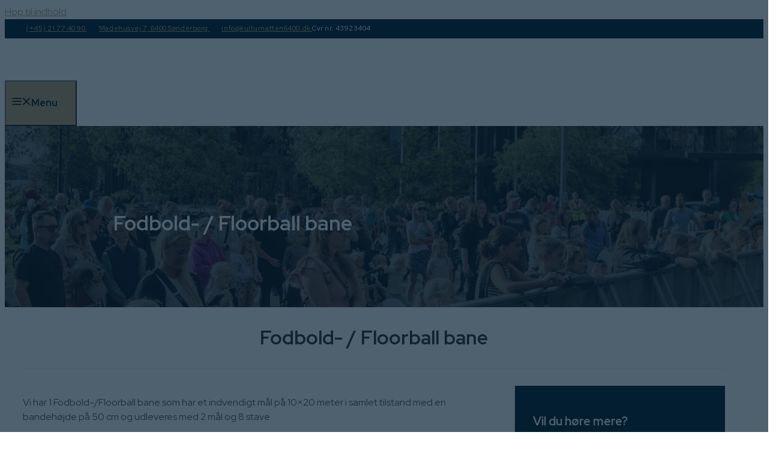

--- FILE ---
content_type: text/html; charset=UTF-8
request_url: https://kulturnatten6400.dk/fodboldbane/
body_size: 42736
content:
<!DOCTYPE html>
<html lang="da-DK">
<head>
<meta charset="UTF-8">
<script>if(navigator.userAgent.match(/MSIE|Internet Explorer/i)||navigator.userAgent.match(/Trident\/7\..*?rv:11/i)){var href=document.location.href;if(!href.match(/[?&]nowprocket/)){if(href.indexOf("?")==-1){if(href.indexOf("#")==-1){document.location.href=href+"?nowprocket=1"}else{document.location.href=href.replace("#","?nowprocket=1#")}}else{if(href.indexOf("#")==-1){document.location.href=href+"&nowprocket=1"}else{document.location.href=href.replace("#","&nowprocket=1#")}}}}</script><script>(()=>{class RocketLazyLoadScripts{constructor(){this.v="2.0.4",this.userEvents=["keydown","keyup","mousedown","mouseup","mousemove","mouseover","mouseout","touchmove","touchstart","touchend","touchcancel","wheel","click","dblclick","input"],this.attributeEvents=["onblur","onclick","oncontextmenu","ondblclick","onfocus","onmousedown","onmouseenter","onmouseleave","onmousemove","onmouseout","onmouseover","onmouseup","onmousewheel","onscroll","onsubmit"]}async t(){this.i(),this.o(),/iP(ad|hone)/.test(navigator.userAgent)&&this.h(),this.u(),this.l(this),this.m(),this.k(this),this.p(this),this._(),await Promise.all([this.R(),this.L()]),this.lastBreath=Date.now(),this.S(this),this.P(),this.D(),this.O(),this.M(),await this.C(this.delayedScripts.normal),await this.C(this.delayedScripts.defer),await this.C(this.delayedScripts.async),await this.T(),await this.F(),await this.j(),await this.A(),window.dispatchEvent(new Event("rocket-allScriptsLoaded")),this.everythingLoaded=!0,this.lastTouchEnd&&await new Promise(t=>setTimeout(t,500-Date.now()+this.lastTouchEnd)),this.I(),this.H(),this.U(),this.W()}i(){this.CSPIssue=sessionStorage.getItem("rocketCSPIssue"),document.addEventListener("securitypolicyviolation",t=>{this.CSPIssue||"script-src-elem"!==t.violatedDirective||"data"!==t.blockedURI||(this.CSPIssue=!0,sessionStorage.setItem("rocketCSPIssue",!0))},{isRocket:!0})}o(){window.addEventListener("pageshow",t=>{this.persisted=t.persisted,this.realWindowLoadedFired=!0},{isRocket:!0}),window.addEventListener("pagehide",()=>{this.onFirstUserAction=null},{isRocket:!0})}h(){let t;function e(e){t=e}window.addEventListener("touchstart",e,{isRocket:!0}),window.addEventListener("touchend",function i(o){o.changedTouches[0]&&t.changedTouches[0]&&Math.abs(o.changedTouches[0].pageX-t.changedTouches[0].pageX)<10&&Math.abs(o.changedTouches[0].pageY-t.changedTouches[0].pageY)<10&&o.timeStamp-t.timeStamp<200&&(window.removeEventListener("touchstart",e,{isRocket:!0}),window.removeEventListener("touchend",i,{isRocket:!0}),"INPUT"===o.target.tagName&&"text"===o.target.type||(o.target.dispatchEvent(new TouchEvent("touchend",{target:o.target,bubbles:!0})),o.target.dispatchEvent(new MouseEvent("mouseover",{target:o.target,bubbles:!0})),o.target.dispatchEvent(new PointerEvent("click",{target:o.target,bubbles:!0,cancelable:!0,detail:1,clientX:o.changedTouches[0].clientX,clientY:o.changedTouches[0].clientY})),event.preventDefault()))},{isRocket:!0})}q(t){this.userActionTriggered||("mousemove"!==t.type||this.firstMousemoveIgnored?"keyup"===t.type||"mouseover"===t.type||"mouseout"===t.type||(this.userActionTriggered=!0,this.onFirstUserAction&&this.onFirstUserAction()):this.firstMousemoveIgnored=!0),"click"===t.type&&t.preventDefault(),t.stopPropagation(),t.stopImmediatePropagation(),"touchstart"===this.lastEvent&&"touchend"===t.type&&(this.lastTouchEnd=Date.now()),"click"===t.type&&(this.lastTouchEnd=0),this.lastEvent=t.type,t.composedPath&&t.composedPath()[0].getRootNode()instanceof ShadowRoot&&(t.rocketTarget=t.composedPath()[0]),this.savedUserEvents.push(t)}u(){this.savedUserEvents=[],this.userEventHandler=this.q.bind(this),this.userEvents.forEach(t=>window.addEventListener(t,this.userEventHandler,{passive:!1,isRocket:!0})),document.addEventListener("visibilitychange",this.userEventHandler,{isRocket:!0})}U(){this.userEvents.forEach(t=>window.removeEventListener(t,this.userEventHandler,{passive:!1,isRocket:!0})),document.removeEventListener("visibilitychange",this.userEventHandler,{isRocket:!0}),this.savedUserEvents.forEach(t=>{(t.rocketTarget||t.target).dispatchEvent(new window[t.constructor.name](t.type,t))})}m(){const t="return false",e=Array.from(this.attributeEvents,t=>"data-rocket-"+t),i="["+this.attributeEvents.join("],[")+"]",o="[data-rocket-"+this.attributeEvents.join("],[data-rocket-")+"]",s=(e,i,o)=>{o&&o!==t&&(e.setAttribute("data-rocket-"+i,o),e["rocket"+i]=new Function("event",o),e.setAttribute(i,t))};new MutationObserver(t=>{for(const n of t)"attributes"===n.type&&(n.attributeName.startsWith("data-rocket-")||this.everythingLoaded?n.attributeName.startsWith("data-rocket-")&&this.everythingLoaded&&this.N(n.target,n.attributeName.substring(12)):s(n.target,n.attributeName,n.target.getAttribute(n.attributeName))),"childList"===n.type&&n.addedNodes.forEach(t=>{if(t.nodeType===Node.ELEMENT_NODE)if(this.everythingLoaded)for(const i of[t,...t.querySelectorAll(o)])for(const t of i.getAttributeNames())e.includes(t)&&this.N(i,t.substring(12));else for(const e of[t,...t.querySelectorAll(i)])for(const t of e.getAttributeNames())this.attributeEvents.includes(t)&&s(e,t,e.getAttribute(t))})}).observe(document,{subtree:!0,childList:!0,attributeFilter:[...this.attributeEvents,...e]})}I(){this.attributeEvents.forEach(t=>{document.querySelectorAll("[data-rocket-"+t+"]").forEach(e=>{this.N(e,t)})})}N(t,e){const i=t.getAttribute("data-rocket-"+e);i&&(t.setAttribute(e,i),t.removeAttribute("data-rocket-"+e))}k(t){Object.defineProperty(HTMLElement.prototype,"onclick",{get(){return this.rocketonclick||null},set(e){this.rocketonclick=e,this.setAttribute(t.everythingLoaded?"onclick":"data-rocket-onclick","this.rocketonclick(event)")}})}S(t){function e(e,i){let o=e[i];e[i]=null,Object.defineProperty(e,i,{get:()=>o,set(s){t.everythingLoaded?o=s:e["rocket"+i]=o=s}})}e(document,"onreadystatechange"),e(window,"onload"),e(window,"onpageshow");try{Object.defineProperty(document,"readyState",{get:()=>t.rocketReadyState,set(e){t.rocketReadyState=e},configurable:!0}),document.readyState="loading"}catch(t){console.log("WPRocket DJE readyState conflict, bypassing")}}l(t){this.originalAddEventListener=EventTarget.prototype.addEventListener,this.originalRemoveEventListener=EventTarget.prototype.removeEventListener,this.savedEventListeners=[],EventTarget.prototype.addEventListener=function(e,i,o){o&&o.isRocket||!t.B(e,this)&&!t.userEvents.includes(e)||t.B(e,this)&&!t.userActionTriggered||e.startsWith("rocket-")||t.everythingLoaded?t.originalAddEventListener.call(this,e,i,o):(t.savedEventListeners.push({target:this,remove:!1,type:e,func:i,options:o}),"mouseenter"!==e&&"mouseleave"!==e||t.originalAddEventListener.call(this,e,t.savedUserEvents.push,o))},EventTarget.prototype.removeEventListener=function(e,i,o){o&&o.isRocket||!t.B(e,this)&&!t.userEvents.includes(e)||t.B(e,this)&&!t.userActionTriggered||e.startsWith("rocket-")||t.everythingLoaded?t.originalRemoveEventListener.call(this,e,i,o):t.savedEventListeners.push({target:this,remove:!0,type:e,func:i,options:o})}}J(t,e){this.savedEventListeners=this.savedEventListeners.filter(i=>{let o=i.type,s=i.target||window;return e!==o||t!==s||(this.B(o,s)&&(i.type="rocket-"+o),this.$(i),!1)})}H(){EventTarget.prototype.addEventListener=this.originalAddEventListener,EventTarget.prototype.removeEventListener=this.originalRemoveEventListener,this.savedEventListeners.forEach(t=>this.$(t))}$(t){t.remove?this.originalRemoveEventListener.call(t.target,t.type,t.func,t.options):this.originalAddEventListener.call(t.target,t.type,t.func,t.options)}p(t){let e;function i(e){return t.everythingLoaded?e:e.split(" ").map(t=>"load"===t||t.startsWith("load.")?"rocket-jquery-load":t).join(" ")}function o(o){function s(e){const s=o.fn[e];o.fn[e]=o.fn.init.prototype[e]=function(){return this[0]===window&&t.userActionTriggered&&("string"==typeof arguments[0]||arguments[0]instanceof String?arguments[0]=i(arguments[0]):"object"==typeof arguments[0]&&Object.keys(arguments[0]).forEach(t=>{const e=arguments[0][t];delete arguments[0][t],arguments[0][i(t)]=e})),s.apply(this,arguments),this}}if(o&&o.fn&&!t.allJQueries.includes(o)){const e={DOMContentLoaded:[],"rocket-DOMContentLoaded":[]};for(const t in e)document.addEventListener(t,()=>{e[t].forEach(t=>t())},{isRocket:!0});o.fn.ready=o.fn.init.prototype.ready=function(i){function s(){parseInt(o.fn.jquery)>2?setTimeout(()=>i.bind(document)(o)):i.bind(document)(o)}return"function"==typeof i&&(t.realDomReadyFired?!t.userActionTriggered||t.fauxDomReadyFired?s():e["rocket-DOMContentLoaded"].push(s):e.DOMContentLoaded.push(s)),o([])},s("on"),s("one"),s("off"),t.allJQueries.push(o)}e=o}t.allJQueries=[],o(window.jQuery),Object.defineProperty(window,"jQuery",{get:()=>e,set(t){o(t)}})}P(){const t=new Map;document.write=document.writeln=function(e){const i=document.currentScript,o=document.createRange(),s=i.parentElement;let n=t.get(i);void 0===n&&(n=i.nextSibling,t.set(i,n));const c=document.createDocumentFragment();o.setStart(c,0),c.appendChild(o.createContextualFragment(e)),s.insertBefore(c,n)}}async R(){return new Promise(t=>{this.userActionTriggered?t():this.onFirstUserAction=t})}async L(){return new Promise(t=>{document.addEventListener("DOMContentLoaded",()=>{this.realDomReadyFired=!0,t()},{isRocket:!0})})}async j(){return this.realWindowLoadedFired?Promise.resolve():new Promise(t=>{window.addEventListener("load",t,{isRocket:!0})})}M(){this.pendingScripts=[];this.scriptsMutationObserver=new MutationObserver(t=>{for(const e of t)e.addedNodes.forEach(t=>{"SCRIPT"!==t.tagName||t.noModule||t.isWPRocket||this.pendingScripts.push({script:t,promise:new Promise(e=>{const i=()=>{const i=this.pendingScripts.findIndex(e=>e.script===t);i>=0&&this.pendingScripts.splice(i,1),e()};t.addEventListener("load",i,{isRocket:!0}),t.addEventListener("error",i,{isRocket:!0}),setTimeout(i,1e3)})})})}),this.scriptsMutationObserver.observe(document,{childList:!0,subtree:!0})}async F(){await this.X(),this.pendingScripts.length?(await this.pendingScripts[0].promise,await this.F()):this.scriptsMutationObserver.disconnect()}D(){this.delayedScripts={normal:[],async:[],defer:[]},document.querySelectorAll("script[type$=rocketlazyloadscript]").forEach(t=>{t.hasAttribute("data-rocket-src")?t.hasAttribute("async")&&!1!==t.async?this.delayedScripts.async.push(t):t.hasAttribute("defer")&&!1!==t.defer||"module"===t.getAttribute("data-rocket-type")?this.delayedScripts.defer.push(t):this.delayedScripts.normal.push(t):this.delayedScripts.normal.push(t)})}async _(){await this.L();let t=[];document.querySelectorAll("script[type$=rocketlazyloadscript][data-rocket-src]").forEach(e=>{let i=e.getAttribute("data-rocket-src");if(i&&!i.startsWith("data:")){i.startsWith("//")&&(i=location.protocol+i);try{const o=new URL(i).origin;o!==location.origin&&t.push({src:o,crossOrigin:e.crossOrigin||"module"===e.getAttribute("data-rocket-type")})}catch(t){}}}),t=[...new Map(t.map(t=>[JSON.stringify(t),t])).values()],this.Y(t,"preconnect")}async G(t){if(await this.K(),!0!==t.noModule||!("noModule"in HTMLScriptElement.prototype))return new Promise(e=>{let i;function o(){(i||t).setAttribute("data-rocket-status","executed"),e()}try{if(navigator.userAgent.includes("Firefox/")||""===navigator.vendor||this.CSPIssue)i=document.createElement("script"),[...t.attributes].forEach(t=>{let e=t.nodeName;"type"!==e&&("data-rocket-type"===e&&(e="type"),"data-rocket-src"===e&&(e="src"),i.setAttribute(e,t.nodeValue))}),t.text&&(i.text=t.text),t.nonce&&(i.nonce=t.nonce),i.hasAttribute("src")?(i.addEventListener("load",o,{isRocket:!0}),i.addEventListener("error",()=>{i.setAttribute("data-rocket-status","failed-network"),e()},{isRocket:!0}),setTimeout(()=>{i.isConnected||e()},1)):(i.text=t.text,o()),i.isWPRocket=!0,t.parentNode.replaceChild(i,t);else{const i=t.getAttribute("data-rocket-type"),s=t.getAttribute("data-rocket-src");i?(t.type=i,t.removeAttribute("data-rocket-type")):t.removeAttribute("type"),t.addEventListener("load",o,{isRocket:!0}),t.addEventListener("error",i=>{this.CSPIssue&&i.target.src.startsWith("data:")?(console.log("WPRocket: CSP fallback activated"),t.removeAttribute("src"),this.G(t).then(e)):(t.setAttribute("data-rocket-status","failed-network"),e())},{isRocket:!0}),s?(t.fetchPriority="high",t.removeAttribute("data-rocket-src"),t.src=s):t.src="data:text/javascript;base64,"+window.btoa(unescape(encodeURIComponent(t.text)))}}catch(i){t.setAttribute("data-rocket-status","failed-transform"),e()}});t.setAttribute("data-rocket-status","skipped")}async C(t){const e=t.shift();return e?(e.isConnected&&await this.G(e),this.C(t)):Promise.resolve()}O(){this.Y([...this.delayedScripts.normal,...this.delayedScripts.defer,...this.delayedScripts.async],"preload")}Y(t,e){this.trash=this.trash||[];let i=!0;var o=document.createDocumentFragment();t.forEach(t=>{const s=t.getAttribute&&t.getAttribute("data-rocket-src")||t.src;if(s&&!s.startsWith("data:")){const n=document.createElement("link");n.href=s,n.rel=e,"preconnect"!==e&&(n.as="script",n.fetchPriority=i?"high":"low"),t.getAttribute&&"module"===t.getAttribute("data-rocket-type")&&(n.crossOrigin=!0),t.crossOrigin&&(n.crossOrigin=t.crossOrigin),t.integrity&&(n.integrity=t.integrity),t.nonce&&(n.nonce=t.nonce),o.appendChild(n),this.trash.push(n),i=!1}}),document.head.appendChild(o)}W(){this.trash.forEach(t=>t.remove())}async T(){try{document.readyState="interactive"}catch(t){}this.fauxDomReadyFired=!0;try{await this.K(),this.J(document,"readystatechange"),document.dispatchEvent(new Event("rocket-readystatechange")),await this.K(),document.rocketonreadystatechange&&document.rocketonreadystatechange(),await this.K(),this.J(document,"DOMContentLoaded"),document.dispatchEvent(new Event("rocket-DOMContentLoaded")),await this.K(),this.J(window,"DOMContentLoaded"),window.dispatchEvent(new Event("rocket-DOMContentLoaded"))}catch(t){console.error(t)}}async A(){try{document.readyState="complete"}catch(t){}try{await this.K(),this.J(document,"readystatechange"),document.dispatchEvent(new Event("rocket-readystatechange")),await this.K(),document.rocketonreadystatechange&&document.rocketonreadystatechange(),await this.K(),this.J(window,"load"),window.dispatchEvent(new Event("rocket-load")),await this.K(),window.rocketonload&&window.rocketonload(),await this.K(),this.allJQueries.forEach(t=>t(window).trigger("rocket-jquery-load")),await this.K(),this.J(window,"pageshow");const t=new Event("rocket-pageshow");t.persisted=this.persisted,window.dispatchEvent(t),await this.K(),window.rocketonpageshow&&window.rocketonpageshow({persisted:this.persisted})}catch(t){console.error(t)}}async K(){Date.now()-this.lastBreath>45&&(await this.X(),this.lastBreath=Date.now())}async X(){return document.hidden?new Promise(t=>setTimeout(t)):new Promise(t=>requestAnimationFrame(t))}B(t,e){return e===document&&"readystatechange"===t||(e===document&&"DOMContentLoaded"===t||(e===window&&"DOMContentLoaded"===t||(e===window&&"load"===t||e===window&&"pageshow"===t)))}static run(){(new RocketLazyLoadScripts).t()}}RocketLazyLoadScripts.run()})();</script>
	
				<script type="rocketlazyloadscript" data-rocket-type="text/javascript" class="_iub_cs_skip">
				var _iub = _iub || {};
				_iub.csConfiguration = _iub.csConfiguration || {};
				_iub.csConfiguration.siteId = "3626609";
				_iub.csConfiguration.cookiePolicyId = "51107000";
			</script>
			<script type="rocketlazyloadscript" data-minify="1" class="_iub_cs_skip" data-rocket-src="https://kulturnatten6400.dk/wp-content/cache/min/1/autoblocking/3626609.js?ver=1766992487" data-rocket-defer defer></script>
			<meta name="robots" content="index, follow, max-image-preview:large, max-snippet:-1, max-video-preview:-1">
<meta name="viewport" content="width=device-width, initial-scale=1">
	<!-- This site is optimized with the Yoast SEO plugin v24.5 - https://yoast.com/wordpress/plugins/seo/ -->
	<title>Fodbold- / Floorball bane | Foreningen for Kultur og Idr&aelig;tsnat i S&oslash;nderborg</title>
<link data-rocket-preload as="style" href="https://fonts.googleapis.com/css2?family=Red+Hat+Display:ital,wght@0,300;0,400;0,500;0,600;0,700;0,800;0,900;1,300;1,400;1,500;1,600;1,700;1,800;1,900&amp;display=swap" rel="preload">
<link href="https://fonts.googleapis.com/css2?family=Red+Hat+Display:ital,wght@0,300;0,400;0,500;0,600;0,700;0,800;0,900;1,300;1,400;1,500;1,600;1,700;1,800;1,900&amp;display=swap" media="print" onload="this.media='all'" rel="stylesheet">
<noscript data-wpr-hosted-gf-parameters=""><link rel="stylesheet" href="https://fonts.googleapis.com/css2?family=Red+Hat+Display:ital,wght@0,300;0,400;0,500;0,600;0,700;0,800;0,900;1,300;1,400;1,500;1,600;1,700;1,800;1,900&amp;display=swap"></noscript>
	<link rel="canonical" href="https://kulturnatten6400.dk/fodboldbane/">
	<meta property="og:locale" content="da_DK">
	<meta property="og:type" content="article">
	<meta property="og:title" content="Fodbold- / Floorball bane | Foreningen for Kultur og Idr&aelig;tsnat i S&oslash;nderborg">
	<meta property="og:url" content="https://kulturnatten6400.dk/fodboldbane/">
	<meta property="og:site_name" content="Foreningen for Kultur og Idr&aelig;tsnat i S&oslash;nderborg">
	<meta property="article:modified_time" content="2025-03-30T09:26:23+00:00">
	<meta property="og:image" content="https://kulturnatten6400.dk/wp-content/uploads/2024/04/img-9396-scaled.jpg">
	<meta property="og:image:width" content="2048">
	<meta property="og:image:height" content="1365">
	<meta property="og:image:type" content="image/jpeg">
	<meta name="twitter:card" content="summary_large_image">
	<meta name="twitter:label1" content="Estimeret l&aelig;setid">
	<meta name="twitter:data1" content="2 minutter">
	<script type="application/ld+json" class="yoast-schema-graph">{"@context":"https://schema.org","@graph":[{"@type":"WebPage","@id":"https://kulturnatten6400.dk/fodboldbane/","url":"https://kulturnatten6400.dk/fodboldbane/","name":"Fodbold- / Floorball bane | Foreningen for Kultur og Idr&#230;tsnat i S&#248;nderborg","isPartOf":{"@id":"https://kulturnatten6400.dk/#website"},"primaryImageOfPage":{"@id":"https://kulturnatten6400.dk/fodboldbane/#primaryimage"},"image":{"@id":"https://kulturnatten6400.dk/fodboldbane/#primaryimage"},"thumbnailUrl":"https://kulturnatten6400.dk/wp-content/uploads/2024/04/img-9396-scaled.jpg","datePublished":"2024-03-19T12:48:56+00:00","dateModified":"2025-03-30T09:26:23+00:00","breadcrumb":{"@id":"https://kulturnatten6400.dk/fodboldbane/#breadcrumb"},"inLanguage":"da-DK","potentialAction":[{"@type":"ReadAction","target":["https://kulturnatten6400.dk/fodboldbane/"]}]},{"@type":"ImageObject","inLanguage":"da-DK","@id":"https://kulturnatten6400.dk/fodboldbane/#primaryimage","url":"https://kulturnatten6400.dk/wp-content/uploads/2024/04/img-9396-scaled.jpg","contentUrl":"https://kulturnatten6400.dk/wp-content/uploads/2024/04/img-9396-scaled.jpg","width":2048,"height":1365},{"@type":"BreadcrumbList","@id":"https://kulturnatten6400.dk/fodboldbane/#breadcrumb","itemListElement":[{"@type":"ListItem","position":1,"name":"Hjem","item":"https://kulturnatten6400.dk/"},{"@type":"ListItem","position":2,"name":"Fodbold- / Floorball bane"}]},{"@type":"WebSite","@id":"https://kulturnatten6400.dk/#website","url":"https://kulturnatten6400.dk/","name":"Foreningen for Kultur og Idr&#230;tsnat i S&#248;nderborg","description":"Natl&#248;b i S&#248;nderborg: Kulturnatten i S&#248;nderborg","publisher":{"@id":"https://kulturnatten6400.dk/#organization"},"potentialAction":[{"@type":"SearchAction","target":{"@type":"EntryPoint","urlTemplate":"https://kulturnatten6400.dk/?s={search_term_string}"},"query-input":{"@type":"PropertyValueSpecification","valueRequired":true,"valueName":"search_term_string"}}],"inLanguage":"da-DK"},{"@type":"Organization","@id":"https://kulturnatten6400.dk/#organization","name":"Foreningen for Kultur og Idr&#230;tsnat i S&#248;nderborg","url":"https://kulturnatten6400.dk/","logo":{"@type":"ImageObject","inLanguage":"da-DK","@id":"https://kulturnatten6400.dk/#/schema/logo/image/","url":"https://kulturnatten6400.dk/wp-content/uploads/2024/01/cropped-logo-removebg-preview-1.png","contentUrl":"https://kulturnatten6400.dk/wp-content/uploads/2024/01/cropped-logo-removebg-preview-1.png","width":755,"height":214,"caption":"Foreningen for Kultur og Idr&#230;tsnat i S&#248;nderborg"},"image":{"@id":"https://kulturnatten6400.dk/#/schema/logo/image/"}}]}</script>
	<!-- / Yoast SEO plugin. -->


<link rel="dns-prefetch" href="//cdn.iubenda.com">
<link rel="dns-prefetch" href="//kit.fontawesome.com">
<link href="https://fonts.gstatic.com" crossorigin rel="preconnect">
<link rel="alternate" type="application/rss+xml" title="Foreningen for Kultur og Idr&aelig;tsnat i S&oslash;nderborg &raquo; Feed" href="https://kulturnatten6400.dk/feed/">
<link rel="alternate" type="application/rss+xml" title="Foreningen for Kultur og Idr&aelig;tsnat i S&oslash;nderborg &raquo;-kommentar-feed" href="https://kulturnatten6400.dk/comments/feed/">
<link rel="stylesheet" id="wp-block-library-css" href="https://kulturnatten6400.dk/wp-includes/css/dist/block-library/style.min.css?ver=6.5.7" media="all">
<style id="safe-svg-svg-icon-style-inline-css">
.safe-svg-cover{text-align:center}.safe-svg-cover .safe-svg-inside{display:inline-block;max-width:100%}.safe-svg-cover svg{height:100%;max-height:100%;max-width:100%;width:100%}

</style>
<style id="font-awesome-svg-styles-default-inline-css">
.svg-inline--fa {
  display: inline-block;
  height: 1em;
  overflow: visible;
  vertical-align: -.125em;
}
</style>
<link data-minify="1" rel="stylesheet" id="font-awesome-svg-styles-css" href="https://kulturnatten6400.dk/wp-content/cache/min/1/wp-content/uploads/font-awesome/v5.15.4/css/svg-with-js.css?ver=1766992487" media="all">
<style id="font-awesome-svg-styles-inline-css">
   .wp-block-font-awesome-icon svg::before,
   .wp-rich-text-font-awesome-icon svg::before {content: unset;}
</style>
<style id="classic-theme-styles-inline-css">
/*! This file is auto-generated */
.wp-block-button__link{color:#fff;background-color:#32373c;border-radius:9999px;box-shadow:none;text-decoration:none;padding:calc(.667em + 2px) calc(1.333em + 2px);font-size:1.125em}.wp-block-file__button{background:#32373c;color:#fff;text-decoration:none}
</style>
<style id="global-styles-inline-css">
body{--wp--preset--color--black: #000000;--wp--preset--color--cyan-bluish-gray: #abb8c3;--wp--preset--color--white: #ffffff;--wp--preset--color--pale-pink: #f78da7;--wp--preset--color--vivid-red: #cf2e2e;--wp--preset--color--luminous-vivid-orange: #ff6900;--wp--preset--color--luminous-vivid-amber: #fcb900;--wp--preset--color--light-green-cyan: #7bdcb5;--wp--preset--color--vivid-green-cyan: #00d084;--wp--preset--color--pale-cyan-blue: #8ed1fc;--wp--preset--color--vivid-cyan-blue: #0693e3;--wp--preset--color--vivid-purple: #9b51e0;--wp--preset--color--accent: var(--accent);--wp--preset--color--dark: var(--dark);--wp--preset--color--light: var(--light);--wp--preset--color--base: var(--base);--wp--preset--gradient--vivid-cyan-blue-to-vivid-purple: linear-gradient(135deg,rgba(6,147,227,1) 0%,rgb(155,81,224) 100%);--wp--preset--gradient--light-green-cyan-to-vivid-green-cyan: linear-gradient(135deg,rgb(122,220,180) 0%,rgb(0,208,130) 100%);--wp--preset--gradient--luminous-vivid-amber-to-luminous-vivid-orange: linear-gradient(135deg,rgba(252,185,0,1) 0%,rgba(255,105,0,1) 100%);--wp--preset--gradient--luminous-vivid-orange-to-vivid-red: linear-gradient(135deg,rgba(255,105,0,1) 0%,rgb(207,46,46) 100%);--wp--preset--gradient--very-light-gray-to-cyan-bluish-gray: linear-gradient(135deg,rgb(238,238,238) 0%,rgb(169,184,195) 100%);--wp--preset--gradient--cool-to-warm-spectrum: linear-gradient(135deg,rgb(74,234,220) 0%,rgb(151,120,209) 20%,rgb(207,42,186) 40%,rgb(238,44,130) 60%,rgb(251,105,98) 80%,rgb(254,248,76) 100%);--wp--preset--gradient--blush-light-purple: linear-gradient(135deg,rgb(255,206,236) 0%,rgb(152,150,240) 100%);--wp--preset--gradient--blush-bordeaux: linear-gradient(135deg,rgb(254,205,165) 0%,rgb(254,45,45) 50%,rgb(107,0,62) 100%);--wp--preset--gradient--luminous-dusk: linear-gradient(135deg,rgb(255,203,112) 0%,rgb(199,81,192) 50%,rgb(65,88,208) 100%);--wp--preset--gradient--pale-ocean: linear-gradient(135deg,rgb(255,245,203) 0%,rgb(182,227,212) 50%,rgb(51,167,181) 100%);--wp--preset--gradient--electric-grass: linear-gradient(135deg,rgb(202,248,128) 0%,rgb(113,206,126) 100%);--wp--preset--gradient--midnight: linear-gradient(135deg,rgb(2,3,129) 0%,rgb(40,116,252) 100%);--wp--preset--font-size--small: 13px;--wp--preset--font-size--medium: 20px;--wp--preset--font-size--large: 36px;--wp--preset--font-size--x-large: 42px;--wp--preset--spacing--20: 0.44rem;--wp--preset--spacing--30: 0.67rem;--wp--preset--spacing--40: 1rem;--wp--preset--spacing--50: 1.5rem;--wp--preset--spacing--60: 2.25rem;--wp--preset--spacing--70: 3.38rem;--wp--preset--spacing--80: 5.06rem;--wp--preset--shadow--natural: 6px 6px 9px rgba(0, 0, 0, 0.2);--wp--preset--shadow--deep: 12px 12px 50px rgba(0, 0, 0, 0.4);--wp--preset--shadow--sharp: 6px 6px 0px rgba(0, 0, 0, 0.2);--wp--preset--shadow--outlined: 6px 6px 0px -3px rgba(255, 255, 255, 1), 6px 6px rgba(0, 0, 0, 1);--wp--preset--shadow--crisp: 6px 6px 0px rgba(0, 0, 0, 1);}:where(.is-layout-flex){gap: 0.5em;}:where(.is-layout-grid){gap: 0.5em;}body .is-layout-flex{display: flex;}body .is-layout-flex{flex-wrap: wrap;align-items: center;}body .is-layout-flex > *{margin: 0;}body .is-layout-grid{display: grid;}body .is-layout-grid > *{margin: 0;}:where(.wp-block-columns.is-layout-flex){gap: 2em;}:where(.wp-block-columns.is-layout-grid){gap: 2em;}:where(.wp-block-post-template.is-layout-flex){gap: 1.25em;}:where(.wp-block-post-template.is-layout-grid){gap: 1.25em;}.has-black-color{color: var(--wp--preset--color--black) !important;}.has-cyan-bluish-gray-color{color: var(--wp--preset--color--cyan-bluish-gray) !important;}.has-white-color{color: var(--wp--preset--color--white) !important;}.has-pale-pink-color{color: var(--wp--preset--color--pale-pink) !important;}.has-vivid-red-color{color: var(--wp--preset--color--vivid-red) !important;}.has-luminous-vivid-orange-color{color: var(--wp--preset--color--luminous-vivid-orange) !important;}.has-luminous-vivid-amber-color{color: var(--wp--preset--color--luminous-vivid-amber) !important;}.has-light-green-cyan-color{color: var(--wp--preset--color--light-green-cyan) !important;}.has-vivid-green-cyan-color{color: var(--wp--preset--color--vivid-green-cyan) !important;}.has-pale-cyan-blue-color{color: var(--wp--preset--color--pale-cyan-blue) !important;}.has-vivid-cyan-blue-color{color: var(--wp--preset--color--vivid-cyan-blue) !important;}.has-vivid-purple-color{color: var(--wp--preset--color--vivid-purple) !important;}.has-black-background-color{background-color: var(--wp--preset--color--black) !important;}.has-cyan-bluish-gray-background-color{background-color: var(--wp--preset--color--cyan-bluish-gray) !important;}.has-white-background-color{background-color: var(--wp--preset--color--white) !important;}.has-pale-pink-background-color{background-color: var(--wp--preset--color--pale-pink) !important;}.has-vivid-red-background-color{background-color: var(--wp--preset--color--vivid-red) !important;}.has-luminous-vivid-orange-background-color{background-color: var(--wp--preset--color--luminous-vivid-orange) !important;}.has-luminous-vivid-amber-background-color{background-color: var(--wp--preset--color--luminous-vivid-amber) !important;}.has-light-green-cyan-background-color{background-color: var(--wp--preset--color--light-green-cyan) !important;}.has-vivid-green-cyan-background-color{background-color: var(--wp--preset--color--vivid-green-cyan) !important;}.has-pale-cyan-blue-background-color{background-color: var(--wp--preset--color--pale-cyan-blue) !important;}.has-vivid-cyan-blue-background-color{background-color: var(--wp--preset--color--vivid-cyan-blue) !important;}.has-vivid-purple-background-color{background-color: var(--wp--preset--color--vivid-purple) !important;}.has-black-border-color{border-color: var(--wp--preset--color--black) !important;}.has-cyan-bluish-gray-border-color{border-color: var(--wp--preset--color--cyan-bluish-gray) !important;}.has-white-border-color{border-color: var(--wp--preset--color--white) !important;}.has-pale-pink-border-color{border-color: var(--wp--preset--color--pale-pink) !important;}.has-vivid-red-border-color{border-color: var(--wp--preset--color--vivid-red) !important;}.has-luminous-vivid-orange-border-color{border-color: var(--wp--preset--color--luminous-vivid-orange) !important;}.has-luminous-vivid-amber-border-color{border-color: var(--wp--preset--color--luminous-vivid-amber) !important;}.has-light-green-cyan-border-color{border-color: var(--wp--preset--color--light-green-cyan) !important;}.has-vivid-green-cyan-border-color{border-color: var(--wp--preset--color--vivid-green-cyan) !important;}.has-pale-cyan-blue-border-color{border-color: var(--wp--preset--color--pale-cyan-blue) !important;}.has-vivid-cyan-blue-border-color{border-color: var(--wp--preset--color--vivid-cyan-blue) !important;}.has-vivid-purple-border-color{border-color: var(--wp--preset--color--vivid-purple) !important;}.has-vivid-cyan-blue-to-vivid-purple-gradient-background{background: var(--wp--preset--gradient--vivid-cyan-blue-to-vivid-purple) !important;}.has-light-green-cyan-to-vivid-green-cyan-gradient-background{background: var(--wp--preset--gradient--light-green-cyan-to-vivid-green-cyan) !important;}.has-luminous-vivid-amber-to-luminous-vivid-orange-gradient-background{background: var(--wp--preset--gradient--luminous-vivid-amber-to-luminous-vivid-orange) !important;}.has-luminous-vivid-orange-to-vivid-red-gradient-background{background: var(--wp--preset--gradient--luminous-vivid-orange-to-vivid-red) !important;}.has-very-light-gray-to-cyan-bluish-gray-gradient-background{background: var(--wp--preset--gradient--very-light-gray-to-cyan-bluish-gray) !important;}.has-cool-to-warm-spectrum-gradient-background{background: var(--wp--preset--gradient--cool-to-warm-spectrum) !important;}.has-blush-light-purple-gradient-background{background: var(--wp--preset--gradient--blush-light-purple) !important;}.has-blush-bordeaux-gradient-background{background: var(--wp--preset--gradient--blush-bordeaux) !important;}.has-luminous-dusk-gradient-background{background: var(--wp--preset--gradient--luminous-dusk) !important;}.has-pale-ocean-gradient-background{background: var(--wp--preset--gradient--pale-ocean) !important;}.has-electric-grass-gradient-background{background: var(--wp--preset--gradient--electric-grass) !important;}.has-midnight-gradient-background{background: var(--wp--preset--gradient--midnight) !important;}.has-small-font-size{font-size: var(--wp--preset--font-size--small) !important;}.has-medium-font-size{font-size: var(--wp--preset--font-size--medium) !important;}.has-large-font-size{font-size: var(--wp--preset--font-size--large) !important;}.has-x-large-font-size{font-size: var(--wp--preset--font-size--x-large) !important;}
.wp-block-navigation a:where(:not(.wp-element-button)){color: inherit;}
:where(.wp-block-post-template.is-layout-flex){gap: 1.25em;}:where(.wp-block-post-template.is-layout-grid){gap: 1.25em;}
:where(.wp-block-columns.is-layout-flex){gap: 2em;}:where(.wp-block-columns.is-layout-grid){gap: 2em;}
.wp-block-pullquote{font-size: 1.5em;line-height: 1.6;}
</style>
<link rel="stylesheet" id="generate-widget-areas-css" href="https://kulturnatten6400.dk/wp-content/themes/generatepress/assets/css/components/widget-areas.min.css?ver=3.6.1" media="all">
<link rel="stylesheet" id="generate-style-css" href="https://kulturnatten6400.dk/wp-content/themes/generatepress/assets/css/main.min.css?ver=3.6.1" media="all">
<style id="generate-style-inline-css">
.is-right-sidebar{width:25%;}.is-left-sidebar{width:25%;}.site-content .content-area{width:100%;}@media (max-width: 1500px){.main-navigation .menu-toggle,.sidebar-nav-mobile:not(#sticky-placeholder){display:block;}.main-navigation ul,.gen-sidebar-nav,.main-navigation:not(.slideout-navigation):not(.toggled) .main-nav > ul,.has-inline-mobile-toggle #site-navigation .inside-navigation > *:not(.navigation-search):not(.main-nav){display:none;}.nav-align-right .inside-navigation,.nav-align-center .inside-navigation{justify-content:space-between;}.has-inline-mobile-toggle .mobile-menu-control-wrapper{display:flex;flex-wrap:wrap;}.has-inline-mobile-toggle .inside-header{flex-direction:row;text-align:left;flex-wrap:wrap;}.has-inline-mobile-toggle .header-widget,.has-inline-mobile-toggle #site-navigation{flex-basis:100%;}.nav-float-left .has-inline-mobile-toggle #site-navigation{order:10;}}
.dynamic-author-image-rounded{border-radius:100%;}.dynamic-featured-image, .dynamic-author-image{vertical-align:middle;}.one-container.blog .dynamic-content-template:not(:last-child), .one-container.archive .dynamic-content-template:not(:last-child){padding-bottom:0px;}.dynamic-entry-excerpt > p:last-child{margin-bottom:0px;}
.page-hero{background-color:rgba(17,17,17,0.6);background-image:var(--wpr-bg-45eb5ab7-20f7-4bf7-b98e-86085dc24d63);background-size:cover;background-image:linear-gradient(0deg, rgba(17,17,17,0.6),rgba(17,17,17,0.6)), var(--wpr-bg-45eb5ab7-20f7-4bf7-b98e-86085dc24d63);background-position:center center;background-repeat:no-repeat;color:#ffffff;padding-top:120px;padding-right:30px;padding-bottom:120px;padding-left:30px;text-align:center;}.page-hero h1, .page-hero h2, .page-hero h3, .page-hero h4, .page-hero h5, .page-hero h6{color:#ffffff;}.inside-page-hero > *:last-child{margin-bottom:0px;}.page-hero a, .page-hero a:visited{color:#ffffff;}.page-hero time.updated{display:none;}.page-hero a:hover{color:#ffffff;}@media (max-width:768px){.page-hero{padding-top:60px;padding-right:30px;padding-bottom:60px;padding-left:30px;}}
</style>
<link data-minify="1" rel="stylesheet" id="tablepress-default-css" href="https://kulturnatten6400.dk/wp-content/cache/min/1/wp-content/plugins/tablepress/css/build/default.css?ver=1766992487" media="all">
<link data-minify="1" rel="stylesheet" id="js_composer_front-css" href="https://kulturnatten6400.dk/wp-content/cache/background-css/1/kulturnatten6400.dk/wp-content/cache/min/1/wp-content/uploads/js_composer/js_composer_front_custom.css?ver=1766992487&amp;wpr_t=1768405309" media="all">
<link rel="stylesheet" id="generatepress-dynamic-css" href="https://kulturnatten6400.dk/wp-content/uploads/generatepress/style.min.css?ver=1764748516" media="all">
<link rel="stylesheet" id="generate-child-css" href="https://kulturnatten6400.dk/wp-content/themes/generatepress_child/style.css?ver=1706254734" media="all">
<link rel="stylesheet" id="generate-blog-images-css" href="https://kulturnatten6400.dk/wp-content/plugins/gp-premium/blog/functions/css/featured-images.min.css?ver=2.4.0" media="all">
<link data-minify="1" rel="stylesheet" id="bsf-Defaults-css" href="https://kulturnatten6400.dk/wp-content/cache/min/1/wp-content/uploads/smile_fonts/Defaults/Defaults.css?ver=1766992487" media="all">
<link rel="stylesheet" id="ultimate-vc-addons-style-css" href="https://kulturnatten6400.dk/wp-content/plugins/Ultimate_VC_Addons/assets/min-css/style.min.css?ver=3.19.17" media="all">
<link rel="stylesheet" id="generate-offside-css" href="https://kulturnatten6400.dk/wp-content/plugins/gp-premium/menu-plus/functions/css/offside.min.css?ver=2.4.0" media="all">
<style id="generate-offside-inline-css">
:root{--gp-slideout-width:265px;}.slideout-navigation.main-navigation{background-color:var(--light);}.slideout-navigation.main-navigation .main-nav ul li a{color:var(--dark);}.slideout-navigation.main-navigation ul ul{background-color:rgba(255,255,255,0);}.slideout-navigation.main-navigation .main-nav ul li:not([class*="current-menu-"]):hover > a, .slideout-navigation.main-navigation .main-nav ul li:not([class*="current-menu-"]):focus > a, .slideout-navigation.main-navigation .main-nav ul li.sfHover:not([class*="current-menu-"]) > a{color:var(--accent);}.slideout-navigation.main-navigation .main-nav ul ul li:not([class*="current-menu-"]):hover > a, .slideout-navigation.main-navigation .main-nav ul ul li:not([class*="current-menu-"]):focus > a, .slideout-navigation.main-navigation .main-nav ul ul li.sfHover:not([class*="current-menu-"]) > a{background-color:rgba(255,255,255,0);}.slideout-navigation.main-navigation .main-nav ul li[class*="current-menu-"] > a{color:var(--accent);}.slideout-navigation.main-navigation .main-nav ul ul li[class*="current-menu-"] > a{background-color:rgba(255,255,255,0);}.slideout-navigation, .slideout-navigation a{color:var(--dark);}.slideout-navigation button.slideout-exit{color:var(--dark);padding-left:10px;padding-right:10px;}.slide-opened nav.toggled .menu-toggle:before{display:none;}@media (max-width: 1500px){.menu-bar-item.slideout-toggle{display:none;}}
.slideout-navigation.main-navigation .main-nav ul li a{font-weight:700;}
</style>
<link rel="stylesheet" id="generate-navigation-branding-css" href="https://kulturnatten6400.dk/wp-content/plugins/gp-premium/menu-plus/functions/css/navigation-branding-flex.min.css?ver=2.4.0" media="all">
<style id="generate-navigation-branding-inline-css">
@media (max-width: 1500px){.site-header, #site-navigation, #sticky-navigation{display:none !important;opacity:0.0;}#mobile-header{display:block !important;width:100% !important;}#mobile-header .main-nav > ul{display:none;}#mobile-header.toggled .main-nav > ul, #mobile-header .menu-toggle, #mobile-header .mobile-bar-items{display:block;}#mobile-header .main-nav{-ms-flex:0 0 100%;flex:0 0 100%;-webkit-box-ordinal-group:5;-ms-flex-order:4;order:4;}}.main-navigation.has-branding.grid-container .navigation-branding, .main-navigation.has-branding:not(.grid-container) .inside-navigation:not(.grid-container) .navigation-branding{margin-left:10px;}.navigation-branding img, .site-logo.mobile-header-logo img{height:40px;width:auto;}.navigation-branding .main-title{line-height:40px;}@media (max-width: 1240px){#site-navigation .navigation-branding, #sticky-navigation .navigation-branding{margin-left:10px;}}@media (max-width: 1500px){.main-navigation.has-branding.nav-align-center .menu-bar-items, .main-navigation.has-sticky-branding.navigation-stick.nav-align-center .menu-bar-items{margin-left:auto;}.navigation-branding{margin-right:auto;margin-left:10px;}.navigation-branding .main-title, .mobile-header-navigation .site-logo{margin-left:10px;}.navigation-branding img, .site-logo.mobile-header-logo{height:70px;}.navigation-branding .main-title{line-height:70px;}}
</style>
<style id="rocket-lazyload-inline-css">
.rll-youtube-player{position:relative;padding-bottom:56.23%;height:0;overflow:hidden;max-width:100%;}.rll-youtube-player:focus-within{outline: 2px solid currentColor;outline-offset: 5px;}.rll-youtube-player iframe{position:absolute;top:0;left:0;width:100%;height:100%;z-index:100;background:0 0}.rll-youtube-player img{bottom:0;display:block;left:0;margin:auto;max-width:100%;width:100%;position:absolute;right:0;top:0;border:none;height:auto;-webkit-transition:.4s all;-moz-transition:.4s all;transition:.4s all}.rll-youtube-player img:hover{-webkit-filter:brightness(75%)}.rll-youtube-player .play{height:100%;width:100%;left:0;top:0;position:absolute;background:var(--wpr-bg-6af2bd60-68ce-47a2-bfb4-b79f373ac3ac) no-repeat center;background-color: transparent !important;cursor:pointer;border:none;}.wp-embed-responsive .wp-has-aspect-ratio .rll-youtube-player{position:absolute;padding-bottom:0;width:100%;height:100%;top:0;bottom:0;left:0;right:0}
</style>

<script type="rocketlazyloadscript" data-rocket-type="text/javascript" class=" _iub_cs_skip" id="iubenda-head-inline-scripts-0">
var _iub = _iub || [];
                        _iub.csConfiguration = {"askConsentAtCookiePolicyUpdate":true,"floatingPreferencesButtonDisplay":"bottom-right","lang":"da","perPurposeConsent":true,"reloadOnContent":true,"purposes":"1,2,3,4,5","siteId":3626609,"whitelabel":false,"cookiePolicyId":51107000,"i18n":{"da":{"banner":{"title":"Denne hjemmeside bruger cookies","dynamic":{"body":"Vi vil gerne bruge oplysninger om dig til at forbedre din oplevelse af vores hjemmeside og til intern statistik med henblik p&#229; markedsf&#248;ring. Du kan l&#230;se mere om behandling af dine personoplysninger p&#229; lnappen \"F&#229; mere at vide\" herunder."}}}}, "banner":{ "acceptButtonCaptionColor":"#FFFFFF","acceptButtonColor":"#313E5F","acceptButtonDisplay":true,"backgroundColor":"#F7FFF9","closeButtonDisplay":false,"customizeButtonCaptionColor":"#313E5F","customizeButtonColor":"#DEE6E0","customizeButtonDisplay":true,"explicitWithdrawal":true,"listPurposes":true,"position":"float-bottom-center","rejectButtonCaptionColor":"#FFFFFF","rejectButtonColor":"#313E5F","rejectButtonDisplay":true,"showPurposesToggles":true,"theme":"night_sky-neutral","textColor":"#313E5F" }};
</script>
<script type="rocketlazyloadscript" data-minify="1" data-rocket-type="text/javascript" charset="UTF-8" async="" class=" _iub_cs_skip" data-rocket-src="https://kulturnatten6400.dk/wp-content/cache/min/1/cs/iubenda_cs.js?ver=1766992487" id="iubenda-head-scripts-1-js"></script>
<script type="rocketlazyloadscript" defer crossorigin="anonymous" data-rocket-src="https://kit.fontawesome.com/44fa722dac.js" id="font-awesome-official-js"></script>
<script src="https://kulturnatten6400.dk/wp-includes/js/jquery/jquery.min.js?ver=3.7.1" id="jquery-core-js"></script>
<script src="https://kulturnatten6400.dk/wp-includes/js/jquery/jquery-migrate.min.js?ver=3.4.1" id="jquery-migrate-js"></script>
<script type="rocketlazyloadscript" data-rocket-src="https://kulturnatten6400.dk/wp-content/plugins/Ultimate_VC_Addons/assets/min-js/ultimate-params.min.js?ver=3.19.17" id="ultimate-vc-addons-params-js" data-rocket-defer defer></script>
<script type="rocketlazyloadscript" data-rocket-src="https://kulturnatten6400.dk/wp-content/plugins/Ultimate_VC_Addons/assets/min-js/custom.min.js?ver=3.19.17" id="ultimate-vc-addons-custom-js" data-rocket-defer defer></script>
<script type="rocketlazyloadscript"></script><link rel="https://api.w.org/" href="https://kulturnatten6400.dk/wp-json/">
<link rel="alternate" type="application/json" href="https://kulturnatten6400.dk/wp-json/wp/v2/pages/4937">
<link rel="EditURI" type="application/rsd+xml" title="RSD" href="https://kulturnatten6400.dk/xmlrpc.php?rsd">
<meta name="generator" content="WordPress 6.5.7">
<link rel="shortlink" href="https://kulturnatten6400.dk/?p=4937">
<link rel="alternate" type="application/json+oembed" href="https://kulturnatten6400.dk/wp-json/oembed/1.0/embed?url=https%3A%2F%2Fkulturnatten6400.dk%2Ffodboldbane%2F">
<link rel="alternate" type="text/xml+oembed" href="https://kulturnatten6400.dk/wp-json/oembed/1.0/embed?url=https%3A%2F%2Fkulturnatten6400.dk%2Ffodboldbane%2F&amp;format=xml">
<meta name="google-site-verification" content="BIGDRmhuNGRvi6Ulx-Ou_b9o29F2vAxJ9Qo3-J2y8og">
<!-- Analytics by WP Statistics - https://wp-statistics.com -->
<meta name="generator" content="Powered by WPBakery Page Builder - drag and drop page builder for WordPress.">
<link rel="icon" href="https://kulturnatten6400.dk/wp-content/uploads/2024/01/cropped-logo-removebg-preview-1-1-32x32.png" sizes="32x32">
<link rel="icon" href="https://kulturnatten6400.dk/wp-content/uploads/2024/01/cropped-logo-removebg-preview-1-1-192x192.png" sizes="192x192">
<link rel="apple-touch-icon" href="https://kulturnatten6400.dk/wp-content/uploads/2024/01/cropped-logo-removebg-preview-1-1-180x180.png">
<meta name="msapplication-TileImage" content="https://kulturnatten6400.dk/wp-content/uploads/2024/01/cropped-logo-removebg-preview-1-1-270x270.png">
		<style id="wp-custom-css">
			/****** CUSTOM CSS ******/
@media (min-width: 995px) {
.custom-header h1 {
	font-size: 50px !important;
	}}

@media (min-width: 995px) {
.custom-header h2 {
	font-size: 36px !important;
	}}

.links-custom {
	background-color: transparent !important;
	padding: 10px; 
line-height: 3.5;
	color: #fff;
	border: solid 2px var(--accent);
	font-weight: 800
	
}

.links-custom {
	background-color: #000;
}

.links-custom a:hover {
	background-color: transparent;
	padding: 10px; 
line-height: 3.5;
	color: #000;
 
}

.inside-header.grid-container {
    max-width: 1700px !important;
}


/***** STANDARD CSS *****/

/* LIGHTHOUSE 

#masthead {
	max-height: 80px;
}

.header-image {
	max-height: 40px;
}

@media (max-width: 995px) {
	.naked .header-image {
		max-height: 70px;
	}
}


/* FONT */

body,
button,
input,
select,
textarea,
p, h1, h2, h3, h4, h5, h6, .vc_btn3 {
	font-family: 'Red Hat Display', Helvetica, sans-serif;
}

.rs-layer,
.moove_gdpr_text,
.gm-style {
	font-family: 'Red Hat Display', Helvetica, sans-serif !important;
}


/** FARVE **/

#site-navigation .main-nav .sub-menu li a {
	background-color: var(--base);
}

/* KNAPPER */

.forminator-button,
.vc_btn3-style-custom,
.page-hero button,
.rev-btn.color,
#moove_gdpr_save_popup_settings_button {
	background-color: var(--accent) !important;
}

.vc_btn3-style-outline,
.vc_btn3-style-outline-custom {
	border-color: var(--accent) !important;
	color: var(--accent) !important;
}

.vc_btn3-style-outline:hover,
.vc_btn3-style-outline-custom:hover {
	background-color: var(--accent) !important;
	color: var(--base) !important;
}

.moove-gdpr-button-holder .button-visible,
.slide-out-widget .button {
	background-color: var(--dark) !important;
}

.change-settings-button,
.moove-gdpr-button-holder .button-visible,
.slide-out-widget .button {
	color: var(--accent) !important;
}

/* WIDGETS, M.M. */

.overflow-box .vc_column-inner > .wpb_wrapper,
.mobile-shortcuts a,
.fixed-contact a i,
.fixed-pill a {
	background-color: var(--accent) !important;
}

.contact-sidebar,
.header-widget .some a i,
.header-widget .contact-button a {
	background-color: var(--dark) !important;
}

.header-widget .some a i,
.header-widget .contact-button a {
	color: var(--accent);
}

.mobile-shortcuts a,
.fixed-pill a {
	color: var(--dark);
}

/* SELECTION */

::selection {
	background-color: var(--dark) !important;
	color: var(--base) !important;
}

.top-bar ::selection,
.site-footer ::selection {
	background-color: var(--accent) !important;
}

/* SLIDER */

.slider-overlay {
	background-color: var(--dark) !important;
	opacity: .75 !important;
}

/****/


/* LINKS */

.wpb_text_column.wpb_content_element p a {
	transition: .5s;
	font-weight: 900;
}

.wpb_text_column.wpb_content_element p a:hover {
	-webkit-filter: brightness(120%);
	filter: brightness(120%);
}


/* TOP BAR */

.top-bar .left a {
	padding-right: 5px;
}

.top-bar .left a:last-child {
	padding-right: 0;
}

.top-bar .left a i {
	font-size: 16px;
	vertical-align: middle;
}

.top-bar .right a {
	padding-right: 15px;
}

.top-bar .right a:last-child {
	padding-right: 0;
}

.top-bar .right a i {
	padding-right: 5px;
	font-size: 14px;
	vertical-align: middle;
}

@media (max-width: 450px) {
	.inside-top-bar {
  	padding: 10px;
	}
}


/* PRIMARY NAVIGATION */

.main-navigation .main-nav > ul > li:first-child > a {
  padding-left: 0;
}

.main-navigation .main-nav > ul > li:last-child > a {
  padding-right: 0;
}

.main-navigation .sub-menu {
	box-shadow: none !important;
	padding-top: 20px;
}

#sticky-navigation .sub-menu {
	padding-top: 0;
}

#site-navigation .main-nav > ul > li:hover > .sub-menu {
	transform: translateY(0);
}

#site-navigation .main-nav > ul > li > .sub-menu {
	left: auto;
	transition: .5s;
	height: auto;
	transform: translateY(-5px);
}

.main-navigation .sub-menu ul {
	padding-top: 0;
}

.main-navigation .main-nav .sub-menu li a {
  padding: 10px;
}

.naked #site-navigation .main-nav .sub-menu li:first-child a {
	border-radius: 2px 2px 0 0;
}

.naked.on-scroll #site-navigation .main-nav .sub-menu li:first-child a {
	border-radius: 0;
}

#site-navigation .main-nav .sub-menu li:last-child a {
	border-radius: 0 0 2px 2px;
}

#site-navigation .main-nav ul li .sub-menu .sub-menu li a {
	border-radius: 0;
}

.main-navigation .dropdown-menu-toggle {
  padding-left: 5px;
}

.main-navigation .menu-item-has-children ul .dropdown-menu-toggle {
  padding-top: 10px;
  padding-bottom: 10px;
  margin-top: -10px;
}

.main-navigation .menu-bar-items a:last-child {
	padding-right: 0;
}

/* SECONDARY NAVIGATION */

.secondary-navigation .inside-navigation {
	padding-left: 30px;
	padding-right: 30px;
}

.secondary-navigation .main-nav > ul > li:first-child > a {
  padding-left: 0;
}

.secondary-navigation .main-nav > ul > li:last-child > a {
  padding-right: 0;
}

.secondary-navigation .main-nav .sub-menu {
	box-shadow: none;
}

.secondary-navigation .main-nav .sub-menu li a {
	padding-left: 15px;
	padding-right: 15px;
}


/* NAKED NAVIGATION : NAKED SUB-MENU

.naked #site-navigation .sub-menu {
	padding-top: 5px;
}

.naked #site-navigation .sub-menu li a {
  padding: 8px 10px;
  color: #fff;
  background-color: transparent !important;
}


/* STICKY NAVIGATION */

#sticky-navigation {
  box-shadow: none;
}

#sticky-navigation .navigation-branding {
  margin-left: 30px;
}

#sticky-navigation .main-nav {
  margin-right: 30px;
}


/* MEGA MENU
 * https://docs.generatepress.com/article/building-simple-mega-menu/ */

@media (min-width: 995px) {
	nav .main-nav .mega-menu,
	.inside-navigation {
		position: static;
	}

	nav .main-nav .mega-menu > ul {
		position: absolute;
		width: 100%;
		left: 0 !important;
		display: flex;
		flex-wrap: wrap;
	}

	nav .main-nav .mega-menu>ul>li {
		display: inline-block;
		width: 25%;
		vertical-align: top;
	}

	nav .main-nav .mega-menu.mega-menu-col-2>ul>li {
		width: 50%;
	}

	nav .main-nav .mega-menu.mega-menu-col-3>ul>li {
		width: 33.3333%;
	}

	nav .main-nav .mega-menu.mega-menu-col-5>ul>li {
		width: 20%;
	}

	nav .main-nav .mega-menu ul .sub-menu {
		position: static;
		display: block;
		opacity: 1;
		visibility: visible;
		width: 100%;
		box-shadow: 0 0 0;
		left: 0;
		height: auto;
		transform: scale(1);
	}

	nav .main-nav .mega-menu ul.toggled-on .sub-menu {
		pointer-events: auto;
	}

	nav .main-nav .mega-menu .sub-menu .menu-item-has-children .dropdown-menu-toggle {
		display: none;
	}
	
	/* STYLING */
	
	.mega-menu > .sub-menu {
		padding: 60px 100px 80px !important;
	}

	.mega-menu > .sub-menu > li {
		margin-bottom: 10px;
		padding: 0 40px;
	}

	.mega-menu .sub-menu li a {
		padding: 5px 0 !important;
		font-size: inherit !important;
	}

	.mega-menu > .sub-menu li:hover a {
		background-color: transparent !important;
	}

	.mega-menu > .sub-menu > li > a {
		margin-bottom: 10px;
		border-bottom: 2px solid rgb(0 0 0 / 5%);
		padding-bottom: 10px !important;
		font-size: 18px !important;
		font-weight: 700 !important;
	}

	.mega-menu .sub-menu li a i {
		margin-right: 10px;
		font-size: 16px;
	}

	.mega-menu li[class*="current-menu-"] > a {
	  color: var(--accent);
	  background-color: transparent !important;
	}
}


/* FONT AWESOME I MENU ITEMS */

.menu-item i {
	vertical-align: 1px;
	font-size: 0.9em;
	font-weight: 500;
}

.menu-item i::before {
	padding-right: 5px;
}


/* MOBILE HEADER */

#mobile-header .inside-navigation.grid-container {
  max-width: 100%;
}

#mobile-header.solid {
	border-bottom: 2px solid #f7f7f7;
}

.naked #mobile-header.toggled .page-hero-mobile-logo {
  display: flex !important;
}

.naked #mobile-header.toggled .mobile-header-logo {
  display: none;
}

.naked #mobile-header.toggled .menu-toggle {
  color: #fff;
}


/* MOBILE LOGO */

.site-logo.mobile-header-logo {
	margin-left: 30px;
}

.site-logo.mobile-header-logo img {
  padding: 20px 0;
}


/* MOBILE NAVIGATION */

.main-navigation .menu-toggle {
	padding-right: 30px !important;
}

.mobile-header-navigation .main-nav ul li a {
	padding-left: 30px;
	padding-right: 30px;
}


/* OFF CANVAS PANEL */

.slideout-navigation .main-nav .sub-menu {
	padding-top: 0;
}

.slideout-navigation .main-nav .sub-menu li a {
  padding: 0;
  font-size: 14px;
  line-height: 2em !important;
}

.slideout-navigation .inside-navigation .slideout-exit {
	padding-left: 30px !important;
	padding-right: 30px !important;
}

.slideout-navigation .inside-navigation .slideout-menu a {
	padding-left: 30px !important;
	padding-right: 30px !important;
  line-height: 30px !important;
}

.slideout-navigation .inside-navigation .slideout-menu a .dropdown-menu-toggle {
	padding-right: 0;
}

.slideout-navigation .menu-item-has-children ul .dropdown-menu-toggle {
	padding-bottom: 0;
}

.slideout-navigation .slideout-widget {
	margin: 0 30px;
}

.slideout-navigation .some a {
	display: inline-block;
	font-size: 18px;
	margin-right: 5px;
}

.slideout-navigation .some a:last-child {
	margin-right: 0;
}

.slideout-navigation .custom-logo-link {
  margin: 0 30px;
}

.slideout-navigation .custom-logo-link img {
  width: 100%;
}


/* S&#216;GEBAR */

input[type=search] {
  padding: 10px;
}

@media (max-width: 995px) {
	input[type=search] {
  	padding: 30px;
	}
}

.search-field {
	font-weight: 700;
	font-size: 20px;
}

.search-field::placeholder {
	color: #fff;
}


/* S&#216;GERESULTATER/POST */

.empty-space {
	height: 90px;
}

@media (max-width: 991px) {
	.empty-space {
		height: 60px;
	}
}


/* PAGE HERO */

.page-hero {
	text-align: center;
}

.page-hero .inside-page-hero {
  max-width: 700px !important;
}

.page-hero h1 {
	margin-bottom: 5px;
}

.page-hero p {
	font-size: 22px;
	line-height: 1.4em;
}

@media (max-width: 767px) {
	.page-hero p {
		font-size: 16px;
	}
}

@media (max-width: 450px) {
	.page-hero p {
		font-size: 14px;
	}
}

.page-hero button {
	margin: 5px 15px 0 15px; 
	padding: 10px 30px;
	font-size: 14px;
	font-weight: 400;
	transition: .5s;
}

.page-hero button:hover {
	-webkit-filter: brightness(120%);
	filter: brightness(120%);
}

@media (max-width: 767px) {
	.page-hero button {
		margin: 5px 10px 0 10px;
		padding: 10px 20px;
		font-size: 12px;
	}
}


/* HEADER WIDGETS */

.header-widget {
	text-align: right;
}

.header-widget .some a {
	display: inline-block;
	padding-right: 2px;
}

.header-widget .some a:last-child {
	padding-right: 0;
}

.header-widget .some a i {
	font-size: 14px;
	width: 25px;
	line-height: 25px;
	border-radius: 50px;
	text-align: center;
	transition: .5s;
}

.header-widget .contact-button a {
	display: inline-block;
	width: auto;
	padding: 10px 25px;
	border-radius: 1px;
	font-size: 14px;
	line-height: 20px;
	font-weight: 800;
	transition: .5s;
}

.header-widget .some a:hover i,
.header-widget .contact-button a:hover {
	filter: brightness(120%);
}


/* MOBILE HERO */

.mobile-hero p {
	font-size: 26px;
	line-height: 1.2em;
	font-weight: 800;
	text-transform: uppercase;
	color: #ffffff;
}

.mobile-hero h6 {
	font-size: 14px;
	color: #ffffff;
	opacity: 0.5;
}


/* CONTACT SIDEBAR */

.contact-sidebar {
	padding: 30px;
	font-size: 14px;
}

.contact-sidebar .widget {
	margin-bottom: 0;
}

.contact-sidebar .forminator-ui {
	margin-top: 20px !important;
}

.contact-sidebar .widget:last-child {
	padding-bottom: 0;
}

.contact-sidebar .widget-title {
	margin-bottom: 10px;
	font-size: 20px;
	font-weight: 700;
	color: #fff;
}

.contact-sidebar p {
	color: rgb(255 255 255 / 70%);
}

.contact-sidebar input,
.contact-sidebar textarea {
	background-color: #ffffff !important;
}


/* TABEL */

.tablepress {
	margin: 0;
	border: 0;
}

.tablepress tr td {
	border: 0;
	padding: 0;
}

@media (max-width: 500px) {
	.tablepress tr td {
		display: block;
		width: 100% !important;
		text-align: center !important;
	}
}


/* OVERFLOW BOX */

.vc_row.overflow-row {
	overflow: visible;
}

@media (min-width: 992px) {
	.overflow-box {
		margin-top: -60px;
		z-index: 998;
	}
	
	.overflow-box-footer {
		margin-bottom: -60px;
		z-index: 998;
	}
	
	.overflow-box-header {
		margin-top: -60px;
		z-index: 998;
	}
}

@media (max-width: 991px) {
	.overflow-box-footer {
		margin-bottom: -30px;
		z-index: 998;
	}
	
	.overflow-box-header {
		margin-top: -30px;
		z-index: 998;
	}
}

.overflow-box-footer {
	text-align: center;
}

.overflow-box-footer .vc_column-inner {
	background-color: #fff;
	border-radius: 2px;
}

.overflow-box .vc_column-inner > .wpb_wrapper {
	padding: 30px;
}

.overflow-box input,
.overflow-box textarea {
	padding: 15px !important;
	background-color: #ffffff !important;
}

.overflow-box .forminator-button-submit {
	padding: 15px !important;
	background-color: rgb(255 255 255 / 20%) !important;
}


/* CALL TO ACTION SEKTIONER */

.cta h3 {
	font-size: 34px;
	line-height: 1.2em;
}

.cta input,
.cta textarea {
	background-color: rgba(255 255 255 / 20%) !important;
	color: #fff !important;
}

.cta input::placeholder,
.cta textarea::placeholder {
	color: #fff !important;
}

@media (max-width: 995px) {
	.cta h3 {
		font-size: 22px;
		line-height: 1.4em;
	}
}


/* WPB : BUTTONS */

.vc_btn3 {
	font-weight: 700;
	border-width: 2px !important;
}

.vc_btn3-style-custom:hover {
	-webkit-filter: brightness(120%);
	filter: brightness(120%);
}

.vc_btn3-inline {
	padding: 10px 10px 0 0;
}

.vc_btn3-size-xs {
  font-size: 12px !important;
  padding: 10px 20px  !important;
}

.vc_btn3-size-sm {
  font-size: 14px !important;
  padding: 10px 20px  !important;
}

.vc_btn3-size-md {
  font-size: 16px !important;
  padding: 15px 30px  !important;
}

.vc_btn3-size-lg {
  font-size: 18px !important;
  padding: 20px 35px  !important;
}

.vc_grid .underline .vc_btn3 {
	padding: 0 0 5px 0 !important;
	border-width: 0 0 3px 0 !important;
	border-color: var(--dark) !important;
	background-color: transparent !important;
	color: var(--dark) !important;
}


/* WPB : CALL TO ACTION */

.vc_cta3 {
	padding: 30px !important;
}


/* WPB : MEDIA GRID */

@media (max-width: 995px) {
	.vc_media_grid .vc_grid-item {
		width: 50%;
	}
}

@media (max-width: 767px) {
	.vc_media_grid .vc_grid-item {
		width: 50% !important;
		display: inline-block !important;
	}
}


/* WPB : CUSTOM POST GRID */

.custom-post .vc_gitem-col {
	padding: 0;
}

.custom-post .vc_gitem-col p,
.custom-post .vc_gitem-col h4,
.custom-post .vc_gitem-col .vc_custom_heading {
	margin-bottom: 0;
}

.custom-post h4 {
	font-weight: 700;
}

.custom-post .vc_gitem-post-meta-field-tag {
	text-transform: uppercase;
	letter-spacing: 1px;
	font-weight: 600;
	font-size: 12px;
	color: rgb(0 0 0 / 25%);
}

.custom-post .title {
	font-weight: 500;
	font-size: 14px;
	line-height: 20px;
}

.custom-post .phone,
.custom-post .email {
	font-size: 12px;
	line-height: 20px;
	font-weight: 500;
}

.custom-post.horizontal .vc_grid-item-mini > .vc_gitem-zone {
	padding-left: 15px;
}

@media (max-width: 995px) {
	.custom-post.horizontal .vc_gitem-animated-block {
		width: 100% !important;
	}

	.custom-post.horizontal .vc_grid-item-mini > .vc_gitem-zone {
		width: 100%;
		padding-top: 15px;
		padding-left: 0;
	}
}

.custom-post .vc_gitem-col p,
.custom-post .vc_gitem-col h3,
.custom-post .vc_gitem-col .vc_custom_heading {
	margin-bottom: 0;
}


/* WPB : GRID */

.title-overlay .vc_gitem-zone::before {
  background-color: rgb(0 0 0 / 20%);
}

.vc_gitem-post-data-source-post_excerpt p {
  display: -webkit-box;
  -webkit-line-clamp: 2;
  -webkit-box-orient: vertical;
  overflow: hidden;
}

@media (max-width: 1150px) {
	.vc_grid .vc_grid-item {
		width: 50%;
	}
}

@media (max-width: 767px) {
	.vc_grid .vc_grid-item {
		width: 100%;
	}
}


/* WPB : POST GRID FILTERS */

.vc_grid-filter {
	margin: 0 0 20px 0 !important;
	border-bottom: 3px solid var(--dark);
}

.vc_grid-filter-item {
	margin: 0 !important;
	border: 0 !important;
	border-radius: 0 !important;
  padding: 5px 15px !important;
	font-weight: 700;
	font-size: 14px !important;
}

.vc_grid-filter-item:hover {
	background-color: var(--dark) !important;
}

.vc_grid-filter-item:hover span {
	color: #fff !important;
}

.vc_grid-filter-item.vc_active {
	background-color: var(--dark) !important;
}

.vc_grid-filter-item.vc_active span {
	color: #fff !important;
}

.vc_grid-filter-select select {
	border: 0;
	background-color: transparent;
	border-bottom: 2px solid var(--accent);
	padding: 10px 0;
	width: 100%;
	font-weight: 500;
}


/* WPB : CUSTOM PRODUCT GRID */

.custom-product .vc_gitem-col {
    padding: 0;
}

.custom-product .vc_gitem-col p,
.custom-product .vc_gitem-col h3,
.custom-product .vc_gitem-col .vc_custom_heading {
	margin-bottom: 0;
}


/* WPB : CUSTOM REFERENCE GRID */

.vc_grid-item.custom-reference {
  border: 1px solid #ebebeb;
  border-top-color: transparent;
  border-left-color: transparent;
}

.vc_grid-item.custom-reference:nth-child(4),
.vc_grid-item.custom-reference:nth-child(8) {
  border-right-color: transparent;
}

.vc_grid-item.custom-reference:nth-child(n+5) {
  border-bottom-color: transparent;
}

@media (max-width: 995px) {
	.vc_grid-item.custom-reference {
		width: 25%;
		float: left !important;
	}
}

@media (max-width: 768px) {
	.vc_grid-item.custom-reference {
		width: 50%;
		float: left !important;
		border: 0;
	}
}

.vc_grid-item.custom-reference .vc_gitem-zone {
  filter: grayscale(1);
  opacity: 0.3 !important;
  transition: 1s;
}

.vc_grid-item.custom-reference:hover .vc_gitem-zone {
  filter: grayscale(0);
  opacity: 1 !important;
}


/* WPB : LIGHTBOX */

.lb-dataContainer {
  display: none !important;
}


/* WPB : TABS */

.vc_tta-panel-body {
  padding: 30px !important;
}


/* ULTIMATE : IMAGE BANNER */

.ult-new-ib {
  margin-bottom: 0 !important;
  background: var(--dark) !important;
}

.ult-new-ib img {
	height: 100% !important;
	top: 50% !important;
	left: 50% !important;
	transform: translate(-50%, -50%) !important;
	object-fit: cover;
}

.ult-new-ib-title {
	line-height: 1.2em !important;
  padding: 0 15px !important;
}

.ult-new-ib-content {
  padding: 0 30px 30px !important;
}

.ult-new-ib-content p {
	font-weight: 400 !important;
}


/* ULTIMATE : ICON BOX */

.aio-icon-component {
	margin-bottom: 0 !important;
	padding: 30px;
	background-color: #ffffff;
}

@media (max-width: 767px) {
	.aio-icon-component {
		padding: 20px;
	}
}

.aio-icon-title {
  margin: 15px 0 10px !important;
}

.aio-icon-description {
  line-height: 1.5em;
}


/* ULTIMATE : CAROUSEL */

.ult-carousel-wrapper {
  margin-bottom: 0;
  padding-bottom: 0;
}

.slick-dots {
	margin: 0 !important;
  bottom: -30px;
}


/* FACEBOOK */

.facebook .vc_column-inner {
	background-size: 280px;
	background-position: center top  !important;
}

.facebook-hand .vc_column-inner {
	background-size: 600px;
	background-position: center top 60px !important;
}


/* UDVIDET GOOGLE MAPS */

.gm-style-iw {
	border-radius: 0 !important;
	box-shadow: none !important;
}

.gm-style-iw h4 {
	margin-bottom: 10px !important;
	border-bottom: 2px solid var(--light);
	padding-bottom: 5px !important;
	font-size: 16px;
}

.gm-style-iw p {
	font-size: 12px;
	font-weight: 500;
}

.gm-style-iw a {
	font-size: 12px;
	font-weight: 900;
	text-transform: uppercase;
	letter-spacing: 1px;
}

.gm-style-iw a i {
	padding-left: 5px;
	font-size: 14px;
}

.gm-style-iw button {
	top: 0 !important;
	right: 0 !important;
}


/* SPECIEL CTA */ 

.special-cta .wpb_wrapper,
.special-cta .wpb_raw_code {
	height: 100%;
	width: 100%;
	min-height: 500px;
}

.special-cta .wpb_raw_code .wpb_wrapper a {
	position: relative;
	display: inline-block;
	float: left;
	width: 50%;
	height: 50%;
	color: #ffffff;
	transition: .5s;
	font-size: 30px;
	font-weight: 800;
	letter-spacing: 0.05em;
	text-transform: uppercase;
	text-align: center;
}

@media (min-width: 995px) and (max-width: 1200px) {
	.special-cta .wpb_raw_code .wpb_wrapper a {
		font-size: 20px;
	}
}

@media (max-width: 600px) {
	.special-cta .wpb_raw_code .wpb_wrapper a {
		font-size: 16px;
	}
}

.special-cta .wpb_raw_code .wpb_wrapper a:nth-child(1),
.special-cta .wpb_raw_code .wpb_wrapper a:nth-child(4) {
	background-color: rgba(0,0,0,0.7);
}

.special-cta .wpb_raw_code .wpb_wrapper a:nth-child(2),
.special-cta .wpb_raw_code .wpb_wrapper a:nth-child(3) {
	background-color: rgba(0,0,0,0.6);
}

.special-cta .wpb_raw_code .wpb_wrapper a:nth-child(1):hover,
.special-cta .wpb_raw_code .wpb_wrapper a:nth-child(4):hover {
	background-color: rgba(0,0,0,0.8);
}

.special-cta .wpb_raw_code .wpb_wrapper a:nth-child(2):hover,
.special-cta .wpb_raw_code .wpb_wrapper a:nth-child(3):hover {
	background-color: rgba(0,0,0,0.5);
}

.special-cta .wpb_raw_code .wpb_wrapper a span {
  position: absolute;
  width: 100%;
  padding: 0 30px;
  box-sizing: border-box;
  top: 50%;
  left: 50%;
  transform: translate(-50%, -50%);
  line-height: 1.4em;
}


/* BLOG: SINGLE POST */

.post,
.reference {
  margin: 0;
}

.post .inside-article,
.reference .inside-article {
  padding: 0 !important;
}

.post .entry-title,
.reference .entry-title {
	margin-bottom: 10px;
}

.post .entry-header .entry-meta,
.reference .entry-header .entry-meta {
  font-size: 14px;
  margin: 0 0 15px;
}

.post footer.entry-meta,
.reference footer.entry-meta {
  font-size: 14px;
  margin: 15px 0 0;
}

.post .gallery,
.reference .gallery {
	margin-bottom: 15px;
}

.post .gallery-item img,
.reference .gallery-item img {
	aspect-ratio: 4/3;
	object-fit: cover;
}

.post .gallery .gallery-icon,
.reference .gallery .gallery-icon {
	padding: 0 15px 15px 0;
}

@media (min-width: 996px) {
	.post .inside-article .featured-image,
	.reference .inside-article .featured-image {
		margin-left: 20px !important;
		margin-bottom: 15px !important;
	}
}

@media (max-width: 995px) {
	.post .inside-article .featured-image,
	.reference .inside-article .featured-image {
		margin-right: 0 !important;
		margin-left: 0 !important;
		margin-bottom: 30px !important;
		float: none !important;
		text-align: center !important;
	}
}

@media (max-width: 767px) {
	.post .inside-article .featured-image img,
	.reference .inside-article .featured-image img {
		width: 100% !important;
	}
	
	.post .gallery-item,
	.reference .gallery-item {
		max-width: 50%;
	}
}

@media (max-width: 500px) {
	.post .gallery-item,
	.reference .gallery-item {
		max-width: 100%;
	}
}


/* SITE FOOTER */

.site-footer .widget {
	font-size: 14px;
	line-height: 1.6em;
	margin-bottom: 15px;
}

.site-footer .widget:last-child {
	margin-bottom: 0;
}

.site-footer aside p {
	margin-bottom: 0.6em;
}

.site-footer .some {
	font-size: 20px;
}

.site-footer .some a {
	padding-right: 5px;
	transition: .5s;
	opacity: .8;
}

.site-footer .some a:hover {
	opacity: 1;
}

.site-footer .some a:last-child {
	padding-right: 0;
}

.site-footer .logo {
	margin-bottom: 10px;
}

.site-footer .logo img {
	height: auto;
	width: 100%;
	max-width: 150px !important;
}

.site-footer .footer-widgets aside .menu {
	column-count: 2;
	column-gap: 20px;
}

@media (max-width: 450px) {
		.site-footer .footer-widgets aside .menu {
		column-count: 1;
	}
}

.site-footer .footer-widgets aside .menu li a {
	display: block;
	border-bottom: 2px solid rgb(255 255 255 / 10%);
	line-height: 2em;
	font-weight: 600;
}

.site-footer .footer-widgets aside .menu li a::before {
	content: '\f061';
	font-family: 'Font Awesome 6 Sharp';
	padding-right: 5px;
	color: var(--accent);
	opacity: .35;
	transition: .5s;
}

.site-footer .footer-widgets aside .menu li a:hover::before {
	opacity: 1;
	padding-right: 10px;
}

.site-footer .footer-widgets aside .menu li ul {
	margin-left: 0 !important;
}


/* SITE INFO */

.site-info {
	display: none;
}

.site-info {
	text-align: right;
	letter-spacing: 0.02em;
}

.footer-bar {
  width: 100%;
  line-height: 1em;
  padding-bottom: 8px;
}

.copyright-bar {
  width: 100%;
  line-height: 1em;
  padding-top: 8px;
}

.copyright-bar a {
	padding-right: 15px;
	opacity: 0.4;
}

.copyright-bar a:hover {
	opacity: 1;
}

.copyright-bar a:last-child {
	padding-right: 0;
}

@media (max-width: 768px) {
	.copyright-bar a {
		padding: 0;
		display: block;
		line-height: 1.6em;
	}
	
	.footer-bar {
		display: none;
	}
}


/* MOBILE SHORTCUTS */

.mobile-shortcuts {
  display: block;
  position: sticky;
  z-index: 999;
  width: 100%;
  height: auto;
  bottom: 0;
  left: 0;
  margin-bottom: 0;
	transition: all .3s;
}

.mobile-shortcuts.scroll-up {
  bottom: -60px;
}

.mobile-shortcuts a {
  display: inline-block;
	position: relative;
	width: 20%;
	text-align: center;
  transition: .2s;
}

.mobile-shortcuts a:hover {
	filter: brightness(0.95);
}

.mobile-shortcuts a::before {
	content: '';
	display: block;
	position: absolute;
	width: 1px;
	height: 100%;
	top: 0;
	left: 0;
	z-index: 999;
	background-color: rgb(0 0 0 / 5%);
}

.mobile-shortcuts a::after {
	content: '';
	display: block;
	position: absolute;
	width: 1px;
	height: 100%;
	top: 0;
	right: 0;
	z-index: 999;
	background-color: rgb(0 0 0 / 5%);
}

.mobile-shortcuts a:first-child::before,
.mobile-shortcuts a:last-child::after {
	width: 0;
}

.mobile-shortcuts a i {
	padding: 15px 0;
  font-size: 30px;
}


/* SLIDE OUT WIDGET */

.slide-out-widget {
	position: fixed;
	top: 50%;
	right: -400px;
	transform: translateY(-50%);
	z-index: 999;
	transition: .5s;
}

.slide-out-widget.slide-in {
	right: 0;
}

.slide-out-widget .content {
	position: relative;
	width: 400px;
	padding: 30px;
	border-radius: 0 0 0 2px;
	background-color: var(--light);
	text-align: center;
}

.slide-out-widget .content input,
.slide-out-widget .content textarea {
	background-color: #ffffff !important;
}

.slide-out-widget .content .forminator-button {
	width: 100% !important;
}

.slide-out-widget .button {
	position: absolute;
	padding: 0;
	top: 0;
	left: -50px;
	height: 50px;
	width: 50px;
	border-radius: 2px 0 0 2px;
	font-size: 24px;
	line-height: 50px;
	text-align: center;
}

.slide-out-widget .button:hover {
	cursor: pointer;
}

.slide-out-widget .button:hover i {
  animation-name: wave-animation;
  animation-duration: 2s;     
  animation-iteration-count: infinite;
  transform-origin: 70% 70%;     
}

@keyframes wave-animation {
    0% { transform: rotate( 0.0deg) }
   10% { transform: rotate(14.0deg) }
   20% { transform: rotate(-8.0deg) }
   30% { transform: rotate(14.0deg) }
   40% { transform: rotate(-4.0deg) }
   50% { transform: rotate(10.0deg) }
   60% { transform: rotate( 0.0deg) }
  100% { transform: rotate( 0.0deg) }
}

@media (max-width: 995px) {
	.slide-out-widget {
		display: none;
	}
}


/* FIXED CONTACT BUTTONS */

.fixed-contact {
	position: fixed;
	z-index: 998;
	right: 0;
}

.fixed-contact.phone {
	bottom: 190px;
}

.fixed-contact.email {
	bottom: 130px;
}

.fixed-contact a {
	display: block;
	border-radius: 2px 0 0 2px;
	transform: translateX(100%) translateX(-50px);
	transition: .5s;
	background-color: rgb(255 255 255 / 90%);
}

.fixed-contact a:hover {
	transform: none;
}

.fixed-contact a i {
	box-sizing: border-box;
	width: 50px;
	border-radius: 2px 0 0 2px;
	padding: 5px;
	font-size: 25px;
	font-weight: 600;
	line-height: 40px;
	vertical-align: middle;
	text-align: center;
	color: #ffffff;
}

.fixed-contact a span {
	padding: 0 15px;
	font-size: 12px;
	font-weight: 700;
	letter-spacing: 0.05em;
	color: #666;
}

@media (max-width: 767px) {
	.fixed-contact {
		display: none;
	}
}


/* FIXED PILL */

.fixed-pill {
	position: fixed;
	z-index: 998;
	right: 30px;
	bottom: 30px;
	transition: .5s;
}

.fixed-pill.hide {
	right: 10px;
	opacity: 0;
}

.fixed-pill a {
	display: block;
	width: 40px;
	text-align: center;
	transition: .5s;
}

.fixed-pill a:hover {
	filter: brightness(0.9);
}

.fixed-pill a:first-child {
	border-top-left-radius: 1px;
	border-top-right-radius: 1px;
}

.fixed-pill a:last-child {
	border-bottom-left-radius: 1px;
	border-bottom-right-radius: 1px;
}

.fixed-pill a i {
	line-height: 40px;
	font-size: 18px;
	font-weight: 400;
}


/* STICKY CHAT BUBBLE */

.sticky-bubble-wrap {
	position: fixed;
	z-index: 999;
	bottom: 20px;
	right: 20px;
	overflow: hidden;
	border-radius: 20px;
}

.sticky-bubble-wrap .sticky-bubble {
	display: flex;
  align-items: center;
	background-color: var(--accent);
	color: var(--light);
	padding: 0 10px;
	height: 40px;
	border-radius: 20px;
	transition: .5s;
}

.sticky-bubble-wrap .sticky-bubble:hover {
	cursor: pointer;
	filter: brightness(120%);
}

.sticky-bubble-wrap .sticky-bubble i {
	font-size: 20px;
	vertical-align: -2px;
	transition: .5s;
}

.sticky-bubble-wrap .sticky-bubble span {
	display: inline-block;
	padding-left: 5px;
	font-size: 14px;
	font-weight: 700;
	transition: .5s;
}

.sticky-bubble-wrap.scroll-down .sticky-bubble {
	transform: translateX(calc(100% - 40px));
}

.sticky-bubble-wrap.scroll-down .sticky-bubble span {
	opacity: 0;
	transform: translateX(100%);
}

@media (max-width: 767px) {
	.sticky-bubble-wrap {
		display: none;
	}
}


/* FORMINATOR */

.forminator-row-last {
  margin-bottom: 0 !important;
}

.forminator-button {
	font-size: 14px !important;
	padding: 10px 30px !important;
	font-weight: 700 !important;
	transition: .5s !important;
	border-radius: 0px !important;
}

.forminator-field input,
.forminator-field textarea {
	font-size: 12px !important;
	font-weight: 600 !important;
}

.forminator-field input::placeholder,
.forminator-field textarea::placeholder,
.forminator-field button::placeholder {
	font-size: 10px !important;
	text-transform: uppercase;
	letter-spacing: 1px;
}

.forminator-button.full-width {
  width: 100% !important;
}

.forminator-button:hover {
	-webkit-box-shadow: none !important;
	box-shadow: none !important;
	-webkit-filter: brightness(120%);
	filter: brightness(120%);
}

.forminator-has_error input,
.forminator-has_error textarea {
  box-shadow: none !important;
  -moz-box-shadow: none !important;
  -webkit-box-shadow: none !important;
}

.forminator-error-message {
	display: none !important;
}

.forminator-design--material .forminator-button {
	margin-top: 15px !important;
}

/* HUSTLE */

.hustle-popup .hustle-button-close {
  position: absolute;
	top: 10px;
	right: 10px;
	z-index: 999;
}

.hustle-popup .forminator-ui {
	margin: 20px 0 0 0 !important;
}


/****** WOOCOMMERCE ******/

/* GENERELT */

.woocommerce button,
.woocommerce .button {
	font-weight: 700 !important;
}

.woocommerce .selection {
	text-align: left !important;
}

.woocommerce select {
	border: 3px solid var(--light) !important;
	background-color: #fff;
	font-weight: 500;
	font-size: 14px;
}

.woocommerce-message {
  font-size: 14px !important;
  font-weight: 500 !important;
}

input[type=checkbox] {
	vertical-align: middle;
	margin-right: 5px !important;
}

/* FORMULARER */

.woocommerce form label {
	font-size: 12px;
	text-transform: uppercase;
	letter-spacing: 1px;
	font-weight: 700;
	color: #bbb;
}

.woocommerce form input,
.woocommerce form textarea {
	border: 2px solid var(--light);
	background-color: #fff;
}

.woocommerce form input::placeholder,
.woocommerce form textarea::placeholder {
	color: #999;
	opacity: 0.4;
}

.woocommerce form .form-row {
	padding: 0 !important;
	margin-bottom: 15px !important;
}

.woocommerce form .form-row:last-child {
	margin-bottom: 30px !important;
}

.woocommerce form .selection > span {
  border: 2px solid var(--light);
  border-radius: 0;
	height: auto !important;
}

.woocommerce form .selection > span > span {
	padding: 10px 15px !important;
}

.woocommerce form fieldset legend {
  margin-bottom: 10px;
  font-size: 18px;
  font-weight: 700;
}

.woocommerce form em {
	font-size: 14px;
}

.select2-dropdown {
  border: 2px solid var(--light);
  border-radius: 0;
}

.select2-search--dropdown {
  margin-bottom: 15px;
  padding: 0 15px;
}

.select2-search__field {
  border: 2px solid var(--light) !important;
  padding: 10px !important;
}

.select2-results__option {
  padding: 10px 15px;
	font-size: 14px;
  font-weight: 600;
  color: #bbb;
	transition: .5s;
}

.select2-results__option--highlighted[aria-selected], .select2-results__option--highlighted[data-selected] {
  background-color: #f7f7f7 !important;
  color: #333 !important;
}

.select2-selection__arrow {
  height: 100% !important;
  position: absolute !important;
  top: 0 !important;
  right: 0 !important;
  width: auto !important;
  background-image: var(--wpr-bg-0811d51e-deea-49f4-88d3-8e53a6b68a4a);
  background-repeat: no-repeat;
  background-position: right 15px top 50%;
  background-size: 10px auto;
}

.select2-selection__arrow b {
	display: none;
}

.select2-selection__placeholder {
	opacity: 0.3 !important;
}

.select2-selection__rendered {
	color: #666 !important;
	line-height: 1.5em !important;
}

/* MENU SHOPPING CART */ 

.shopping-cart svg {
	height: 20px;
	width: 20px;
	top: 4px;
}

.shopping-cart .number-of-items {
	margin-left: 2px !important;
	top: -10px !important;
	font-weight: 900;
}

.widget_shopping_cart {
  padding: 30px 20px 20px !important;
}

.widget_shopping_cart .woocommerce-mini-cart__buttons {
  justify-content: space-between;
}

.widget_shopping_cart .woocommerce-mini-cart__buttons a {
  width: calc(50% - 5px) !important;
}

.widget_shopping_cart .woocommerce-mini-cart__buttons a:first-child {
  margin-right: auto !important;
}

.widget_shopping_cart .woocommerce-mini-cart__buttons a:last-child {
  margin-left: 0 !important;
}

.widget_shopping_cart .total {
  padding: 10px 20px !important;
  margin: 20px -20px 20px !important;
	background-color: var(--light) !important;
}

.widget_shopping_cart .cart_list li .remove {
  background-color: var(--light) !important;
  border: 0 !important;
}

.widget_shopping_cart .cart_list li a,
.widget_shopping_cart .product_list_widget li a {
  font-size: 14px;
}

/* PRODUCTS PAGE */

.wc-columns-container .products {
  grid-gap: 60px;
}

.wc-product-image {
	margin-bottom: 20px !important;
}

/* SINGLE PRODUCT PAGE */

.product h1 {
	margin-bottom: 5px;
}

.product .woocommerce-variation-price {
  font-weight: 700;
  font-size: 14px;
  margin-bottom: 16px;
}

.product .variations th {
	padding: 0 !important;
	line-height: 1em !important;
	text-align: left;
	vertical-align: middle !important;
}

.product .variations th {
	width: 20% !important;
}

.product .variations td {
	padding: 0 !important;
}

.product .variations td {
	width: 80% !important;
}

.product .variations td select {
	width: 100% !important;
	margin-right: 0 !important;
}

.product .variations td .reset_variations {
	position: absolute;
	right: 40px;
	font-weight: 700;
	line-height: 47px;
	color: #bbb;
}

.product select {
	appearance: none;
	background-image: var(--wpr-bg-9492b399-0fcf-4824-892a-a5382960d289);
	background-repeat: no-repeat;
	background-position: right 15px top 50%;
	background-size: 10px auto;
}

.product .qty {
	max-width: 70px !important;
  background: #f7f7f7 !important;
  border: 0 !important;
	font-weight: 600;
	font-size: 14px;
}

.product .variations_button button {
	padding: 10px 20px !important;
}

.product .woocommerce-tabs {
	padding: 30px;
	background-color: #f7f7f7;
}

@media (max-width: 767px) {
	.product .woocommerce-tabs {
		padding: 0;
		background-color: transparent;
	}
}

.product .woocommerce-tabs .panel {
	margin-bottom: 0 !important;
}

.product .woocommerce-tabs .panel ul:last-child {
	margin-bottom: 0 !important;
}

.product .woocommerce-tabs .tabs,
.product .woocommerce-tabs .panel h2 {
	display: none !important;
}

.product .entry-summary {
  margin-bottom: 0 !important;
}

/* MY ACCOUNT */

.woocommerce-MyAccount-navigation ul {
  margin-left: 0 !important;
	margin-bottom: 30px !important;
  border-top: 2px solid #f7f7f7;
}

.woocommerce-MyAccount-navigation ul li {
	position: relative;
}

.woocommerce-MyAccount-navigation ul li a {
  padding: 15px 0;
  border-bottom: 2px solid #f7f7f7;
  font-size: 14px;
	font-weight: 700;
	transition: .5s
}

.woocommerce-MyAccount-navigation ul li:hover a {
	border-bottom: 2px solid #f7f7f7 !important;
}

.woocommerce-MyAccount-navigation ul li::before {
	display: block;
	position: absolute;
	right: 0;
	top: 50%;
	transform: translateY(-50%);
	font-family: 'Font Awesome 6 Pro';
	font-size: 18px;
	line-height: 12px;
	text-align: center;
	opacity: 0.2;
	transition: .5s;
}

.woocommerce-MyAccount-navigation ul li.is-active::before,
.woocommerce-MyAccount-navigation ul li:hover::before{
	opacity: 1;
}

.woocommerce-MyAccount-navigation ul li.woocommerce-MyAccount-navigation-link--dashboard::before {
	content: '\f624';
}

.woocommerce-MyAccount-navigation ul li.woocommerce-MyAccount-navigation-link--orders::before {
	content: '\f290';
}

.woocommerce-MyAccount-navigation ul li.woocommerce-MyAccount-navigation-link--downloads::before {
	content: '\e178';
}

.woocommerce-MyAccount-navigation ul li.woocommerce-MyAccount-navigation-link--edit-address::before {
	content: '\f2b9';
}

.woocommerce-MyAccount-navigation ul li.woocommerce-MyAccount-navigation-link--edit-account::before {
	content: '\f007';
}

.woocommerce-MyAccount-navigation ul li.woocommerce-MyAccount-navigation-link--customer-logout::before {
	content: '\f2f5';
}

/* CART */

.woocommerce table.shop_table th {
  background-color: var(--light);
	text-transform: uppercase;
  letter-spacing: 1px;
  font-size: 12px;
  font-weight: 900;
}

.woocommerce table.shop_table td {
  background-color: transparent;
  border-bottom: 2px solid var(--light);
}

.woocommerce table.shop_table td.actions {
  border-bottom: 0;
}

.woocommerce .quantity .qty {
	height: 44px !important;
  background: #f7f7f7 !important;
  border: 0 !important;
}

.shop_table button {
	padding: 10px 15px !important;
}

.checkout-button,
#place_order {
	font-size: 16px !important;
}

.cart_totals h2 {
	margin-bottom: 20px;
	font-size: 22px;
}

.woocommerce a.remove {
  background-color: var(--light) !important;
  border: 0 !important;
}

.woocommerce a.remove:hover {
  background-color: var(--light) !important;
	opacity: .5 !important;
}

.woocommerce-shipping-methods li {
	margin-bottom: 0 !important;
}


/****** COOKIE ******/

/* COOKIE MODAL */

.main-modal-content {
  max-height: 70vh !important;
}

#moove_gdpr_cookie_modal .tab-title {
  font-weight: 700 !important;
}

#moove_gdpr_cookie_modal p {
  margin-bottom: 1em !important;
}

#moove_gdpr_cookie_modal h5 {
  font-size: 16px !important;
  margin-bottom: 0.6em !important;
	font-weight: inherit !important;
}

#moove_gdpr_cookie_modal p, #moove_gdpr_cookie_modal a {
  font-size: 12px !important;
  line-height: 1.6em !important;
}

.moove-gdpr-modal-close {
  top: 0 !important;
  right: 0 !important;
}

.moove-gdpr-modal-close .gdpr-icon {
  background-color: transparent !important;
  border-color: transparent !important;
  color: #777777 !important;
}

.moove-gdpr-modal-close:hover .gdpr-icon {
  background-color: transparent !important;
  opacity: 0.5;
}

.moove-gdpr-modal-footer-content:before {
  display: none !important;
}

.moove-gdpr-button-holder .button-visible:hover {
  opacity: 0.8 !important;
}

.moove-gdpr-modal-right-content {
  border-top-right-radius: 5px !important;
}

.moove-gdpr-modal-content .mgbutton {
	font-weight: 700 !important;
}

.moove-gdpr-company-logo-holder {
	display: none !important;
}

/* COOKIE BANNER */

#moove_gdpr_cookie_info_bar {
  border: 0 !important;
  max-width: 350px !important;
  width: 100% !important;
  background-color: rgb(255 255 255 / 95%) !important;
  left: 30px;
  bottom: 30px;
  box-shadow: rgb(0 0 0 / 5%) 0 0 20px 0px;
}

#moove_gdpr_cookie_info_bar .moove-gdpr-info-bar-container {
  padding: 30px !important;
  display: block !important;
}

#moove_gdpr_cookie_info_bar .moove-gdpr-info-bar-container .moove-gdpr-info-bar-content {
  padding-left: 0 !important;
  padding-right: 0 !important;
  display: block !important;
}

#moove_gdpr_cookie_info_bar button {
  margin-top: 0 !important;
  margin-right: 0 !important;
  margin-left: 0 !important;
  border: 0 !important;
  box-shadow: none !important;
  border-radius: 1px  !important;
}

#moove_gdpr_cookie_info_bar .change-settings-button {
	padding: 0 !important;
	background-color: transparent !important;
}

#moove_gdpr_cookie_info_bar .moove-gdpr-info-bar-container .moove-gdpr-info-bar-content p {
  font-weight: 400;
  margin-bottom: 1em !important;
}

#moove_gdpr_cookie_info_bar .moove-gdpr-info-bar-container .moove-gdpr-info-bar-content p strong {
  font-size: 20px !important;
}

.moove-gdpr-cookie-notice {
  margin-bottom: 1.5em;
}

.mgbutton {
  border: 0 !important;
}

.mgbutton.moove-gdpr-infobar-allow-all {
  display: block !important;
  width: 100%;
  margin-bottom: 10px !important;
  background-color: #000000 !important;
  opacity: 1 !important;
	font-weight: 700 !important;
}

.mgbutton.moove-gdpr-infobar-reject-btn {
  display: inline-block !important;
  margin-bottom: 0 !important;
  background-color: #ebebeb !important;
  width: 244px !important;
  opacity: 1 !important;
}

.moove-gdpr-infobar-close-btn {
  margin: 0 !important;
  background-color: #ebebeb !important;
}

.moove-gdpr-infobar-close-btn,
.mgbutton.moove-gdpr-infobar-reject-btn {
  color: #000000 !important;
}

#moove_gdpr_cookie_info_bar .moove-gdpr-button-holder {
  display: block !important;
  padding-left: 0 !important;
}

/* COOKIE FLOATING BUTTON */

.gdpr-floating-button-custom-position {
  border-radius: 30px !important;
}

.moove_gdpr_text {
  padding: 0 20px 0 5px !important;
  letter-spacing: 0.04em;
  font-weight: 700 !important;
}

.moove_gdpr_icon:before {
  font-family: "Font Awesome 5 Pro";
  content: "\f564";
  font-size: 21px;
	font-weight: 800;
}

.moove_gdpr_icon svg {
	display: none !important;
}


/* MEDIA QUERY */

@media (min-width: 768px) {
  .moove-gdpr-modal-title {
    margin-bottom: 0 !important;
  }
}

@media (max-width: 768px) {
	#moove_gdpr_cookie_info_bar {
		left: 0;
    bottom: 0;
  }
}


/****** PR&#198;DEFINERET ******/

/* OVERLAY */

.overlay::before {
	content: '';
	display: block;
	position: absolute;
	top: 0;
	left: 0;
	width: 100%;
	height: 100%;
	opacity: 0.7;
	background-color: var(--dark);
}

/* GRAYSCALE */

.grayscale {
	-webkit-filter: grayscale(100%);
	filter: grayscale(100%);
}

/* WHITE */

.white,
.white p,
.white h1,
.white h2,
.white h3,
.white h4,
.white h5,
.white h6,
.white strong,
.white a {
	color: #ffffff !important;
}

.vc_row.white span[style="text-decoration: underline;"]:has(a),
.white.wpb_column span[style="text-decoration: underline;"]:has(a),
.vc_row.white a span[style="text-decoration: underline;"],
.white.wpb_column a span[style="text-decoration: underline;"] {
	border-color: #ffffff;
}

/* INVERT */

.invert {
	filter: invert(1);
}

/* STRONG */

.strong,
.strong p,
.strong h1,
.strong h2,
.strong h3,
.strong strong,
.strong a {
	font-weight: 800 !important;
}

/* STRETCH + full + fill + small + contained */

.stretch-full {
  padding-left: 30px;
  padding-right: 30px;
}

@media (max-width: 767px) {
	.stretch-full {
		padding-left: 0;
		padding-right: 0;
	}
}

.stretch,
.stretch-fill .vc_column-inner {
	padding: 90px !important;
}

.small-stretch .vc_column-inner {
	padding: 60px !important;
}

@media (max-width: 991px) {
	.stretch,
	.stretch-fill .vc_column-inner,
	.small-stretch .vc_column-inner {
		padding: 60px 30px !important;
	}
}

.contained {
	padding: 60px 30px;
}

@media (min-width: 992px) {
	.contained {
		max-width: 615px;
	}
	
	.contained.left {
		margin-left: auto;
	}
}

/* REVERSE */

@media (max-width: 991px) {
	.reverse {
		display: flex;
		flex-direction: column-reverse;
	}
}

/* PARALLAX */

@media (min-width: 480px) {
	.parallax {
		background-attachment: fixed;
	}
}

/* SPLIT LIST */

@media (min-width: 767px) {
	.split-list ul {
		column-count: 2;
	}
}

/* CENTER */

.center .forminator-button-submit {
  width: 100% !important;
}

/* ZOOM - inds&#230;t class p&#229; row */

.zoom {
	overflow: hidden;
}

.zoom .vc_column-inner {
	transition: .5s;
}

.zoom:hover .vc_column-inner {
	transform: scale(1.1);
}

/* LIGHT + DARK + ACCENT */

.vc_row.light,
.light.wpb_column {
	background-color: var(--light);
}

.vc_row.dark,
.dark.wpb_column {
	background-color: var(--dark);
}

.vc_row.dark,
.vc_row.dark p,
.vc_row.dark h1,
.vc_row.dark h2,
.vc_row.dark h3,
.vc_row.dark h4,
.vc_row.dark h5,
.vc_row.dark h6,
.vc_row.dark strong,
.vc_row.dark a,
.dark.wpb_column,
.dark.wpb_column p,
.dark.wpb_column h1,
.dark.wpb_column h2,
.dark.wpb_column h3,
.dark.wpb_column h4,
.dark.wpb_column h5,
.dark.wpb_column h6,
.dark.wpb_column strong,
.dark.wpb_column a{
	color: #ffffff !important;
}

.vc_row.dark span[style="text-decoration: underline;"]:has(a),
.dark.wpb_column span[style="text-decoration: underline;"]:has(a),
.vc_row.dark a span[style="text-decoration: underline;"],
.dark.wpb_column a span[style="text-decoration: underline;"] {
	border-color: #ffffff;
}

.vc_row.dark .forminator-design--material input,
.dark.wpb_column .forminator-design--material input,
.vc_row.dark .forminator-design--material textarea,
.dark.wpb_column .forminator-design--material textarea {
	color: #fff !important;
}

.vc_row.dark .forminator-design--material input::placeholder,
.dark.wpb_column .forminator-design--material input::placeholder,
.vc_row.dark .forminator-design--material textarea::placeholder,
.dark.wpb_column .forminator-design--material textarea::placeholder {
	color: rgb(255 255 255 / 30%) !important;
}

.vc_row.accent,
.accent.wpb_column {
	background-color: var(--accent);
}

.vc_row.accent a,
.accent.wpb_column a {
	color: var(--dark);
}

.vc_row.accent .vc_btn3-style-custom,
.accent.wpb_column .vc_btn3-style-custom,
.vc_row.accent .forminator-button,
.accent.wpb_column .forminator-button {
	background-color: var(--dark) !important;
}

.vc_row.accent .vc_btn3-style-outline,
.vc_row.accent .vc_btn3-style-outline-custom,
.accent.wpb_column .vc_btn3-style-outline,
.accent.wpb_column .vc_btn3-style-outline-custom {
	border-color: var(--dark) !important;
	color: var(--dark) !important;
}

.vc_row.accent .vc_btn3-style-outline:hover,
.vc_row.accent .vc_btn3-style-outline-custom:hover,
.accent.wpb_column .vc_btn3-style-outline:hover,
.accent.wpb_column .vc_btn3-style-outline-custom:hover {
	background-color: var(--dark) !important;
	color: var(--base) !important; 
}


/* STANDARD CSS */

.wpb_wrapper p strong {
	font-weight: 700;
}

h4,
h5 {
	margin-bottom: 10px;
}

h6 {
	opacity: 0.3;
	margin-bottom: 10px;
}

.wpb_gmaps_widget .wpb_wrapper {
	padding: 0 !important;
}

i {
	font-weight: normal;
}

a span[style="text-decoration: underline;"],
span[style="text-decoration: underline;"]:has(a) {
	text-decoration: none !important;
	border-bottom: 2px solid var(--dark);
	padding-bottom: 5px;
}

span[style="text-decoration: underline;"] a {
	color: var(--dark);
}

.wpb_wrapper ul,
.entry-content ul {
  list-style-position: outside;
  margin: 0 0 1em 1em;
}

.wpb_wrapper ul li ul li,
.entry-content ul li ul li {
	list-style-type: circle;
  margin-left: 1em;
}

.vc_row-has-fill>.vc_column_container>.vc_column-inner,
.vc_row-has-fill+.vc_row-full-width+.vc_row>.vc_column_container>.vc_column-inner {
	padding-top: 0;
}

:focus {
	outline: none !important;
}

.vc_btn3 {
	background-image: none !important;
}

.top-bar a,
.main-navigation a,
.site-footer a,
button,
input {
	transition: .5s;
}

input,
select,
textarea,
button,
a {
	-webkit-tap-highlight-color: transparent;
}

* {
  word-wrap: normal;
}

h1, h2, h3, h4, h5, h6 {
  overflow-wrap: normal;
}

.fa,
.fas {
  font-family: 'Font Awesome 6 Pro' !important;
}		</style>
		<style type="text/css" data-type="vc_shortcodes-custom-css">.vc_custom_1706257876411{background-image: var(--wpr-bg-248bb7f8-5f42-41d1-a8bb-3c54f4be5ee9) !important;background-position: center !important;background-repeat: no-repeat !important;background-size: cover !important;}</style>
<noscript><style> .wpb_animate_when_almost_visible { opacity: 1; }</style></noscript>
<noscript><style id="rocket-lazyload-nojs-css">.rll-youtube-player, [data-lazy-src]{display:none !important;}</style></noscript>
<style id="wpr-lazyload-bg-container"></style>
<style id="wpr-lazyload-bg-exclusion">.page-hero{--wpr-bg-45eb5ab7-20f7-4bf7-b98e-86085dc24d63: url('https://kulturnatten6400.dk/wp-content/uploads/2024/04/img-9396-scaled.jpg');}</style>
<noscript>
<style id="wpr-lazyload-bg-nostyle">.wpb_address_book i.icon,option.wpb_address_book{--wpr-bg-080dcef7-6856-435c-a155-400a8bb43e9a: url('https://kulturnatten6400.dk/wktemplate.dk/wp-content/plugins/js_composer/assets/images/icons/address-book.png');}.wpb_alarm_clock i.icon,option.wpb_alarm_clock{--wpr-bg-4cfb986f-de38-4391-8c41-3971719aa7c6: url('https://kulturnatten6400.dk/wktemplate.dk/wp-content/plugins/js_composer/assets/images/icons/alarm-clock.png');}.wpb_anchor i.icon,option.wpb_anchor{--wpr-bg-ae8023fc-93ff-44c1-bffe-0f007c775a20: url('https://kulturnatten6400.dk/wktemplate.dk/wp-content/plugins/js_composer/assets/images/icons/anchor.png');}.wpb_application_image i.icon,option.wpb_application_image{--wpr-bg-3ef8917e-7455-400f-86e1-9023c256c7ba: url('https://kulturnatten6400.dk/wktemplate.dk/wp-content/plugins/js_composer/assets/images/icons/application-image.png');}.wpb_arrow i.icon,option.wpb_arrow{--wpr-bg-7a57c07d-0011-4bc5-9426-b59c3c58e663: url('https://kulturnatten6400.dk/wktemplate.dk/wp-content/plugins/js_composer/assets/images/icons/arrow.png');}.wpb_asterisk i.icon,option.wpb_asterisk{--wpr-bg-3838dc65-3b6f-47f3-ac30-e0f9b8af53d8: url('https://kulturnatten6400.dk/wktemplate.dk/wp-content/plugins/js_composer/assets/images/icons/asterisk.png');}.wpb_hammer i.icon,option.wpb_hammer{--wpr-bg-7c4642d4-041f-4cfc-9880-fda888f41814: url('https://kulturnatten6400.dk/wktemplate.dk/wp-content/plugins/js_composer/assets/images/icons/auction-hammer.png');}.wpb_balloon i.icon,option.wpb_balloon{--wpr-bg-8a74389d-9ee8-430e-8ea0-5379670131cc: url('https://kulturnatten6400.dk/wktemplate.dk/wp-content/plugins/js_composer/assets/images/icons/balloon.png');}.wpb_balloon_buzz i.icon,option.wpb_balloon_buzz{--wpr-bg-8a51e3cf-94c3-4c19-afd5-c86e1d7733f3: url('https://kulturnatten6400.dk/wktemplate.dk/wp-content/plugins/js_composer/assets/images/icons/balloon-buzz.png');}.wpb_balloon_facebook i.icon,option.wpb_balloon_facebook{--wpr-bg-f3b69841-5697-40d7-8d05-cbb331c53447: url('https://kulturnatten6400.dk/wktemplate.dk/wp-content/plugins/js_composer/assets/images/icons/balloon-facebook.png');}.wpb_balloon_twitter i.icon,option.wpb_balloon_twitter{--wpr-bg-55338f79-41a9-40a6-a8ca-cf8e489409d7: url('https://kulturnatten6400.dk/wktemplate.dk/wp-content/plugins/js_composer/assets/images/icons/balloon-twitter.png');}.wpb_battery i.icon,option.wpb_battery{--wpr-bg-49630b8d-11c4-484a-a7bf-f96547cbdd2d: url('https://kulturnatten6400.dk/wktemplate.dk/wp-content/plugins/js_composer/assets/images/icons/battery-full.png');}.wpb_binocular i.icon,option.wpb_binocular{--wpr-bg-2620cc03-bc38-4d0e-94a4-36d75cee69e2: url('https://kulturnatten6400.dk/wktemplate.dk/wp-content/plugins/js_composer/assets/images/icons/binocular.png');}.wpb_document_excel i.icon,option.wpb_document_excel{--wpr-bg-763a7dc9-12ec-46b1-8947-e0dd22b1a85b: url('https://kulturnatten6400.dk/wktemplate.dk/wp-content/plugins/js_composer/assets/images/icons/blue-document-excel.png');}.wpb_document_image i.icon,option.wpb_document_image{--wpr-bg-a7885116-c7cf-48f1-b74e-1f95555107ee: url('https://kulturnatten6400.dk/wktemplate.dk/wp-content/plugins/js_composer/assets/images/icons/blue-document-image.png');}.wpb_document_music i.icon,option.wpb_document_music{--wpr-bg-3cdbb4e7-bb8d-49ff-9076-ee86c916785e: url('https://kulturnatten6400.dk/wktemplate.dk/wp-content/plugins/js_composer/assets/images/icons/blue-document-music.png');}.wpb_document_office i.icon,option.wpb_document_office{--wpr-bg-102275c2-daba-4256-ba69-11bdde6d45c3: url('https://kulturnatten6400.dk/wktemplate.dk/wp-content/plugins/js_composer/assets/images/icons/blue-document-office.png');}.wpb_document_pdf i.icon,option.wpb_document_pdf{--wpr-bg-6b55b746-3279-4e12-b6cf-99ad9d98469e: url('https://kulturnatten6400.dk/wktemplate.dk/wp-content/plugins/js_composer/assets/images/icons/blue-document-pdf.png');}.wpb_document_powerpoint i.icon,option.wpb_document_powerpoint{--wpr-bg-57c4c7eb-41d3-4f70-ac77-419eba105319: url('https://kulturnatten6400.dk/wktemplate.dk/wp-content/plugins/js_composer/assets/images/icons/blue-document-powerpoint.png');}.wpb_document_word i.icon,option.wpb_document_word{--wpr-bg-c1fb74c9-de1b-4cc5-b4da-0269235b73f0: url('https://kulturnatten6400.dk/wktemplate.dk/wp-content/plugins/js_composer/assets/images/icons/blue-document-word.png');}.wpb_bookmark i.icon,option.wpb_bookmark{--wpr-bg-37c7b18d-658f-40e2-82c5-3c6110a478a0: url('https://kulturnatten6400.dk/wktemplate.dk/wp-content/plugins/js_composer/assets/images/icons/bookmark.png');}.wpb_camcorder i.icon,option.wpb_camcorder{--wpr-bg-80f7fe9f-fd76-44c7-b69a-28e17536138e: url('https://kulturnatten6400.dk/wktemplate.dk/wp-content/plugins/js_composer/assets/images/icons/camcorder.png');}.wpb_camera i.icon,option.wpb_camera{--wpr-bg-f0260fec-7adb-4a0d-a2fb-648b1ec3d605: url('https://kulturnatten6400.dk/wktemplate.dk/wp-content/plugins/js_composer/assets/images/icons/camera.png');}.wpb_chart i.icon,option.wpb_chart{--wpr-bg-b634a1ed-e24c-4bf0-9030-27dedc92e826: url('https://kulturnatten6400.dk/wktemplate.dk/wp-content/plugins/js_composer/assets/images/icons/chart.png');}.wpb_chart_pie i.icon,option.wpb_chart_pie{--wpr-bg-8327da98-5791-493f-be07-0433061e6dbe: url('https://kulturnatten6400.dk/wktemplate.dk/wp-content/plugins/js_composer/assets/images/icons/chart-pie.png');}.wpb_clock i.icon,option.wpb_clock{--wpr-bg-962583c4-909d-4fdd-a126-bf9d636c6390: url('https://kulturnatten6400.dk/wktemplate.dk/wp-content/plugins/js_composer/assets/images/icons/clock.png');}.wpb_play i.icon,option.wpb_play{--wpr-bg-ca544cbe-d216-4e5b-a2ee-8946ce69015b: url('https://kulturnatten6400.dk/wktemplate.dk/wp-content/plugins/js_composer/assets/images/icons/control.png');}.wpb_fire i.icon,option.wpb_fire{--wpr-bg-0eb64aea-3987-4330-8952-ac7ac3c81122: url('https://kulturnatten6400.dk/wktemplate.dk/wp-content/plugins/js_composer/assets/images/icons/fire.png');}.wpb_heart i.icon,option.wpb_heart{--wpr-bg-0b7c5e66-ca8a-47f8-8674-76611f5755be: url('https://kulturnatten6400.dk/wktemplate.dk/wp-content/plugins/js_composer/assets/images/icons/heart.png');}.wpb_mail i.icon,option.wpb_mail{--wpr-bg-dc90ae24-999d-4de5-affd-feb5665b2862: url('https://kulturnatten6400.dk/wktemplate.dk/wp-content/plugins/js_composer/assets/images/icons/mail.png');}.wpb_shield i.icon,option.wpb_shield{--wpr-bg-861dc765-5714-46ee-8e14-7ea4044e04fe: url('https://kulturnatten6400.dk/wktemplate.dk/wp-content/plugins/js_composer/assets/images/icons/plus-shield.png');}.wpb_video i.icon,option.wpb_video{--wpr-bg-959f0a3d-f055-4276-bb3a-81439bb6c1da: url('https://kulturnatten6400.dk/wktemplate.dk/wp-content/plugins/js_composer/assets/images/icons/video.png');}.vc-spinner::before{--wpr-bg-15665c8b-cfff-4101-b0bd-f96914bf35be: url('https://kulturnatten6400.dk/wktemplate.dk/wp-content/plugins/js_composer/assets/images/spinner.gif');}.vc_pixel_icon-alert{--wpr-bg-e133e427-4b8d-49b0-b4e6-0299cae38ac6: url('https://kulturnatten6400.dk/wktemplate.dk/wp-content/plugins/js_composer/assets/vc/alert.png');}.vc_pixel_icon-info{--wpr-bg-8d8e6a96-9726-49fe-9e7f-2671e92139ad: url('https://kulturnatten6400.dk/wktemplate.dk/wp-content/plugins/js_composer/assets/vc/info.png');}.vc_pixel_icon-tick{--wpr-bg-9c8e7de0-32d3-4036-8406-080a5a0d664e: url('https://kulturnatten6400.dk/wktemplate.dk/wp-content/plugins/js_composer/assets/vc/tick.png');}.vc_pixel_icon-explanation{--wpr-bg-a4fac022-4356-43e7-8492-564e9fc1617d: url('https://kulturnatten6400.dk/wktemplate.dk/wp-content/plugins/js_composer/assets/vc/exclamation.png');}.vc_pixel_icon-address_book{--wpr-bg-229dc2c0-fb4d-4d88-a3c0-5d8e423fd05e: url('https://kulturnatten6400.dk/wktemplate.dk/wp-content/plugins/js_composer/assets/images/icons/address-book.png');}.vc_pixel_icon-alarm_clock{--wpr-bg-dc8c938d-54e4-4359-8a73-8e003cf00d47: url('https://kulturnatten6400.dk/wktemplate.dk/wp-content/plugins/js_composer/assets/images/icons/alarm-clock.png');}.vc_pixel_icon-anchor{--wpr-bg-fbab4e39-b01b-402e-9cfe-04b3f3965e73: url('https://kulturnatten6400.dk/wktemplate.dk/wp-content/plugins/js_composer/assets/images/icons/anchor.png');}.vc_pixel_icon-application_image{--wpr-bg-9f99ee58-a266-4c7c-8acc-b60b0ef8657a: url('https://kulturnatten6400.dk/wktemplate.dk/wp-content/plugins/js_composer/assets/images/icons/application-image.png');}.vc_pixel_icon-arrow{--wpr-bg-71c62860-3ea9-4599-9501-05747ef0ad6b: url('https://kulturnatten6400.dk/wktemplate.dk/wp-content/plugins/js_composer/assets/images/icons/arrow.png');}.vc_pixel_icon-asterisk{--wpr-bg-15242ed3-1d10-4786-a550-2bba4e355ba0: url('https://kulturnatten6400.dk/wktemplate.dk/wp-content/plugins/js_composer/assets/images/icons/asterisk.png');}.vc_pixel_icon-hammer{--wpr-bg-c1eef136-58e2-4eae-af3c-8b84ba1015b1: url('https://kulturnatten6400.dk/wktemplate.dk/wp-content/plugins/js_composer/assets/images/icons/auction-hammer.png');}.vc_pixel_icon-balloon{--wpr-bg-c3bed1ac-2795-441f-9bad-29f5cea00c72: url('https://kulturnatten6400.dk/wktemplate.dk/wp-content/plugins/js_composer/assets/images/icons/balloon.png');}.vc_pixel_icon-balloon_buzz{--wpr-bg-f8294abe-df70-4a43-9820-6d4a52a4bef8: url('https://kulturnatten6400.dk/wktemplate.dk/wp-content/plugins/js_composer/assets/images/icons/balloon-buzz.png');}.vc_pixel_icon-balloon_facebook{--wpr-bg-1cd24766-5f4b-4fe4-a3e7-174d672885eb: url('https://kulturnatten6400.dk/wktemplate.dk/wp-content/plugins/js_composer/assets/images/icons/balloon-facebook.png');}.vc_pixel_icon-balloon_twitter{--wpr-bg-8f620b38-05dc-4fdd-aab1-ebfb51a04757: url('https://kulturnatten6400.dk/wktemplate.dk/wp-content/plugins/js_composer/assets/images/icons/balloon-twitter.png');}.vc_pixel_icon-battery{--wpr-bg-370a5f34-429c-44ef-8c96-9768f86c439a: url('https://kulturnatten6400.dk/wktemplate.dk/wp-content/plugins/js_composer/assets/images/icons/battery-full.png');}.vc_pixel_icon-binocular{--wpr-bg-91d42c72-ad5f-40cd-869e-a75ca33cf396: url('https://kulturnatten6400.dk/wktemplate.dk/wp-content/plugins/js_composer/assets/images/icons/binocular.png');}.vc_pixel_icon-document_excel{--wpr-bg-787ef423-467e-4453-87e2-4e4e66fd999b: url('https://kulturnatten6400.dk/wktemplate.dk/wp-content/plugins/js_composer/assets/images/icons/blue-document-excel.png');}.vc_pixel_icon-document_image{--wpr-bg-f98d4ad7-d7fa-4394-8e92-6ebd11f7e3dd: url('https://kulturnatten6400.dk/wktemplate.dk/wp-content/plugins/js_composer/assets/images/icons/blue-document-image.png');}.vc_pixel_icon-document_music{--wpr-bg-ad62f7cc-53f9-412a-964f-d8795d144f4e: url('https://kulturnatten6400.dk/wktemplate.dk/wp-content/plugins/js_composer/assets/images/icons/blue-document-music.png');}.vc_pixel_icon-document_office{--wpr-bg-edfbb9ff-8cd5-4667-a237-4da6d1f768c5: url('https://kulturnatten6400.dk/wktemplate.dk/wp-content/plugins/js_composer/assets/images/icons/blue-document-office.png');}.vc_pixel_icon-document_pdf{--wpr-bg-712cfd72-71c4-432b-a61b-72d133272cc3: url('https://kulturnatten6400.dk/wktemplate.dk/wp-content/plugins/js_composer/assets/images/icons/blue-document-pdf.png');}.vc_pixel_icon-document_powerpoint{--wpr-bg-6277d458-5d68-41db-aa03-a439d684ae67: url('https://kulturnatten6400.dk/wktemplate.dk/wp-content/plugins/js_composer/assets/images/icons/blue-document-powerpoint.png');}.vc_pixel_icon-document_word{--wpr-bg-f31bdf75-aad1-41ed-8273-a162c76ffdd8: url('https://kulturnatten6400.dk/wktemplate.dk/wp-content/plugins/js_composer/assets/images/icons/blue-document-word.png');}.vc_pixel_icon-bookmark{--wpr-bg-acc35a0d-fc34-4bcc-961c-457c0ed29720: url('https://kulturnatten6400.dk/wktemplate.dk/wp-content/plugins/js_composer/assets/images/icons/bookmark.png');}.vc_pixel_icon-camcorder{--wpr-bg-b2f3e4e6-d7dd-458b-9ebe-52d9f06d55e5: url('https://kulturnatten6400.dk/wktemplate.dk/wp-content/plugins/js_composer/assets/images/icons/camcorder.png');}.vc_pixel_icon-camera{--wpr-bg-3e7cfc97-8006-4ee7-bc5e-72297eb72eea: url('https://kulturnatten6400.dk/wktemplate.dk/wp-content/plugins/js_composer/assets/images/icons/camera.png');}.vc_pixel_icon-chart{--wpr-bg-7557b047-3ce4-4fe8-b1a8-7688331c9aea: url('https://kulturnatten6400.dk/wktemplate.dk/wp-content/plugins/js_composer/assets/images/icons/chart.png');}.vc_pixel_icon-chart_pie{--wpr-bg-9eebac1b-5cc5-4d49-8ece-ec7da04dfbdb: url('https://kulturnatten6400.dk/wktemplate.dk/wp-content/plugins/js_composer/assets/images/icons/chart-pie.png');}.vc_pixel_icon-clock{--wpr-bg-f4564c7e-243a-47ea-a597-274afbc3e019: url('https://kulturnatten6400.dk/wktemplate.dk/wp-content/plugins/js_composer/assets/images/icons/clock.png');}.vc_pixel_icon-play{--wpr-bg-ecdaa412-98fb-4fdb-8680-fd8de92ce498: url('https://kulturnatten6400.dk/wktemplate.dk/wp-content/plugins/js_composer/assets/images/icons/control.png');}.vc_pixel_icon-fire{--wpr-bg-feb99793-a937-4435-8b6f-720a6b848469: url('https://kulturnatten6400.dk/wktemplate.dk/wp-content/plugins/js_composer/assets/images/icons/fire.png');}.vc_pixel_icon-heart{--wpr-bg-1e3590fe-6877-481c-bd56-cdfe6039c673: url('https://kulturnatten6400.dk/wktemplate.dk/wp-content/plugins/js_composer/assets/images/icons/heart.png');}.vc_pixel_icon-mail{--wpr-bg-8962ed75-d1f9-4d24-8835-dbc98eddbb5f: url('https://kulturnatten6400.dk/wktemplate.dk/wp-content/plugins/js_composer/assets/images/icons/mail.png');}.vc_pixel_icon-shield{--wpr-bg-5d3b9e57-be80-4959-84f1-354aa53bf50f: url('https://kulturnatten6400.dk/wktemplate.dk/wp-content/plugins/js_composer/assets/images/icons/plus-shield.png');}.vc_pixel_icon-video{--wpr-bg-86c7cff2-b27a-4f9f-8fe8-bc2cc956db34: url('https://kulturnatten6400.dk/wktemplate.dk/wp-content/plugins/js_composer/assets/images/icons/video.png');}.wpb_accordion .wpb_accordion_wrapper .ui-state-default .ui-icon,.wpb_accordion .wpb_accordion_wrapper .ui-state-active .ui-icon{--wpr-bg-31b65ffe-cba8-4b18-86e1-70be8750199c: url('https://kulturnatten6400.dk/wktemplate.dk/wp-content/plugins/js_composer/assets/images/toggle_open.png');}.wpb_accordion .wpb_accordion_wrapper .ui-state-active .ui-icon{--wpr-bg-c36f3274-dcf4-45c1-8fd7-d4acd3cea15e: url('https://kulturnatten6400.dk/wktemplate.dk/wp-content/plugins/js_composer/assets/images/toggle_close.png');}.wpb_flickr_widget p.flickr_stream_wrap a{--wpr-bg-f9af7ea5-93ab-4b70-b213-7477ced19454: url('https://kulturnatten6400.dk/wktemplate.dk/wp-content/plugins/js_composer/assets/images/flickr.png');}.vc-spinner.vc-spinner-complete::before{--wpr-bg-ea31f826-6c4d-4b4c-b320-6a79ef1b933c: url('https://kulturnatten6400.dk/wktemplate.dk/wp-content/plugins/js_composer/assets/vc/tick.png');}.vc-spinner.vc-spinner-failed::before{--wpr-bg-27aaf9a3-218b-4c4b-bc2e-b512bf9c8359: url('https://kulturnatten6400.dk/wktemplate.dk/wp-content/plugins/js_composer/assets/vc/remove.png');}.lb-cancel{--wpr-bg-b6d548fd-fc7a-49c9-ab5f-a9ca0dc3b1dc: url('https://kulturnatten6400.dk/wp-content/plugins/js_composer/assets/lib/lightbox2/dist/images/loading.gif');}.lb-nav a.lb-prev{--wpr-bg-f43787ea-b252-401c-b203-0cc942fac6d9: url('https://kulturnatten6400.dk/wp-content/plugins/js_composer/assets/lib/lightbox2/dist/images/prev.png');}.lb-nav a.lb-next{--wpr-bg-c5413434-7ee2-4bd7-a75a-25a451dd80db: url('https://kulturnatten6400.dk/wp-content/plugins/js_composer/assets/lib/lightbox2/dist/images/next.png');}.lb-data .lb-close{--wpr-bg-fdbcefe7-4829-42bb-842b-0d275257f602: url('https://kulturnatten6400.dk/wp-content/plugins/js_composer/assets/lib/lightbox2/dist/images/close.png');}.rll-youtube-player .play{--wpr-bg-6af2bd60-68ce-47a2-bfb4-b79f373ac3ac: url('https://kulturnatten6400.dk/wp-content/plugins/wp-rocket/assets/img/youtube.png');}.select2-selection__arrow{--wpr-bg-0811d51e-deea-49f4-88d3-8e53a6b68a4a: url('https://kulturnatten6400.dk/wp-content/uploads/2023/05/arrow-down.svg');}.product select{--wpr-bg-9492b399-0fcf-4824-892a-a5382960d289: url('https://kulturnatten6400.dk/wp-content/uploads/2023/05/arrow-down.svg');}.vc_custom_1706257876411{--wpr-bg-248bb7f8-5f42-41d1-a8bb-3c54f4be5ee9: url('https://kulturnatten6400.dk/wp-content/uploads/2024/01/img-9402-scaled.jpg?id=4643');}</style>
</noscript>
<script type="application/javascript">const rocket_pairs = [{"selector":".wpb_address_book i.icon,option.wpb_address_book","style":".wpb_address_book i.icon,option.wpb_address_book{--wpr-bg-080dcef7-6856-435c-a155-400a8bb43e9a: url('https:\/\/kulturnatten6400.dk\/wktemplate.dk\/wp-content\/plugins\/js_composer\/assets\/images\/icons\/address-book.png');}","hash":"080dcef7-6856-435c-a155-400a8bb43e9a","url":"https:\/\/kulturnatten6400.dk\/wktemplate.dk\/wp-content\/plugins\/js_composer\/assets\/images\/icons\/address-book.png"},{"selector":".wpb_alarm_clock i.icon,option.wpb_alarm_clock","style":".wpb_alarm_clock i.icon,option.wpb_alarm_clock{--wpr-bg-4cfb986f-de38-4391-8c41-3971719aa7c6: url('https:\/\/kulturnatten6400.dk\/wktemplate.dk\/wp-content\/plugins\/js_composer\/assets\/images\/icons\/alarm-clock.png');}","hash":"4cfb986f-de38-4391-8c41-3971719aa7c6","url":"https:\/\/kulturnatten6400.dk\/wktemplate.dk\/wp-content\/plugins\/js_composer\/assets\/images\/icons\/alarm-clock.png"},{"selector":".wpb_anchor i.icon,option.wpb_anchor","style":".wpb_anchor i.icon,option.wpb_anchor{--wpr-bg-ae8023fc-93ff-44c1-bffe-0f007c775a20: url('https:\/\/kulturnatten6400.dk\/wktemplate.dk\/wp-content\/plugins\/js_composer\/assets\/images\/icons\/anchor.png');}","hash":"ae8023fc-93ff-44c1-bffe-0f007c775a20","url":"https:\/\/kulturnatten6400.dk\/wktemplate.dk\/wp-content\/plugins\/js_composer\/assets\/images\/icons\/anchor.png"},{"selector":".wpb_application_image i.icon,option.wpb_application_image","style":".wpb_application_image i.icon,option.wpb_application_image{--wpr-bg-3ef8917e-7455-400f-86e1-9023c256c7ba: url('https:\/\/kulturnatten6400.dk\/wktemplate.dk\/wp-content\/plugins\/js_composer\/assets\/images\/icons\/application-image.png');}","hash":"3ef8917e-7455-400f-86e1-9023c256c7ba","url":"https:\/\/kulturnatten6400.dk\/wktemplate.dk\/wp-content\/plugins\/js_composer\/assets\/images\/icons\/application-image.png"},{"selector":".wpb_arrow i.icon,option.wpb_arrow","style":".wpb_arrow i.icon,option.wpb_arrow{--wpr-bg-7a57c07d-0011-4bc5-9426-b59c3c58e663: url('https:\/\/kulturnatten6400.dk\/wktemplate.dk\/wp-content\/plugins\/js_composer\/assets\/images\/icons\/arrow.png');}","hash":"7a57c07d-0011-4bc5-9426-b59c3c58e663","url":"https:\/\/kulturnatten6400.dk\/wktemplate.dk\/wp-content\/plugins\/js_composer\/assets\/images\/icons\/arrow.png"},{"selector":".wpb_asterisk i.icon,option.wpb_asterisk","style":".wpb_asterisk i.icon,option.wpb_asterisk{--wpr-bg-3838dc65-3b6f-47f3-ac30-e0f9b8af53d8: url('https:\/\/kulturnatten6400.dk\/wktemplate.dk\/wp-content\/plugins\/js_composer\/assets\/images\/icons\/asterisk.png');}","hash":"3838dc65-3b6f-47f3-ac30-e0f9b8af53d8","url":"https:\/\/kulturnatten6400.dk\/wktemplate.dk\/wp-content\/plugins\/js_composer\/assets\/images\/icons\/asterisk.png"},{"selector":".wpb_hammer i.icon,option.wpb_hammer","style":".wpb_hammer i.icon,option.wpb_hammer{--wpr-bg-7c4642d4-041f-4cfc-9880-fda888f41814: url('https:\/\/kulturnatten6400.dk\/wktemplate.dk\/wp-content\/plugins\/js_composer\/assets\/images\/icons\/auction-hammer.png');}","hash":"7c4642d4-041f-4cfc-9880-fda888f41814","url":"https:\/\/kulturnatten6400.dk\/wktemplate.dk\/wp-content\/plugins\/js_composer\/assets\/images\/icons\/auction-hammer.png"},{"selector":".wpb_balloon i.icon,option.wpb_balloon","style":".wpb_balloon i.icon,option.wpb_balloon{--wpr-bg-8a74389d-9ee8-430e-8ea0-5379670131cc: url('https:\/\/kulturnatten6400.dk\/wktemplate.dk\/wp-content\/plugins\/js_composer\/assets\/images\/icons\/balloon.png');}","hash":"8a74389d-9ee8-430e-8ea0-5379670131cc","url":"https:\/\/kulturnatten6400.dk\/wktemplate.dk\/wp-content\/plugins\/js_composer\/assets\/images\/icons\/balloon.png"},{"selector":".wpb_balloon_buzz i.icon,option.wpb_balloon_buzz","style":".wpb_balloon_buzz i.icon,option.wpb_balloon_buzz{--wpr-bg-8a51e3cf-94c3-4c19-afd5-c86e1d7733f3: url('https:\/\/kulturnatten6400.dk\/wktemplate.dk\/wp-content\/plugins\/js_composer\/assets\/images\/icons\/balloon-buzz.png');}","hash":"8a51e3cf-94c3-4c19-afd5-c86e1d7733f3","url":"https:\/\/kulturnatten6400.dk\/wktemplate.dk\/wp-content\/plugins\/js_composer\/assets\/images\/icons\/balloon-buzz.png"},{"selector":".wpb_balloon_facebook i.icon,option.wpb_balloon_facebook","style":".wpb_balloon_facebook i.icon,option.wpb_balloon_facebook{--wpr-bg-f3b69841-5697-40d7-8d05-cbb331c53447: url('https:\/\/kulturnatten6400.dk\/wktemplate.dk\/wp-content\/plugins\/js_composer\/assets\/images\/icons\/balloon-facebook.png');}","hash":"f3b69841-5697-40d7-8d05-cbb331c53447","url":"https:\/\/kulturnatten6400.dk\/wktemplate.dk\/wp-content\/plugins\/js_composer\/assets\/images\/icons\/balloon-facebook.png"},{"selector":".wpb_balloon_twitter i.icon,option.wpb_balloon_twitter","style":".wpb_balloon_twitter i.icon,option.wpb_balloon_twitter{--wpr-bg-55338f79-41a9-40a6-a8ca-cf8e489409d7: url('https:\/\/kulturnatten6400.dk\/wktemplate.dk\/wp-content\/plugins\/js_composer\/assets\/images\/icons\/balloon-twitter.png');}","hash":"55338f79-41a9-40a6-a8ca-cf8e489409d7","url":"https:\/\/kulturnatten6400.dk\/wktemplate.dk\/wp-content\/plugins\/js_composer\/assets\/images\/icons\/balloon-twitter.png"},{"selector":".wpb_battery i.icon,option.wpb_battery","style":".wpb_battery i.icon,option.wpb_battery{--wpr-bg-49630b8d-11c4-484a-a7bf-f96547cbdd2d: url('https:\/\/kulturnatten6400.dk\/wktemplate.dk\/wp-content\/plugins\/js_composer\/assets\/images\/icons\/battery-full.png');}","hash":"49630b8d-11c4-484a-a7bf-f96547cbdd2d","url":"https:\/\/kulturnatten6400.dk\/wktemplate.dk\/wp-content\/plugins\/js_composer\/assets\/images\/icons\/battery-full.png"},{"selector":".wpb_binocular i.icon,option.wpb_binocular","style":".wpb_binocular i.icon,option.wpb_binocular{--wpr-bg-2620cc03-bc38-4d0e-94a4-36d75cee69e2: url('https:\/\/kulturnatten6400.dk\/wktemplate.dk\/wp-content\/plugins\/js_composer\/assets\/images\/icons\/binocular.png');}","hash":"2620cc03-bc38-4d0e-94a4-36d75cee69e2","url":"https:\/\/kulturnatten6400.dk\/wktemplate.dk\/wp-content\/plugins\/js_composer\/assets\/images\/icons\/binocular.png"},{"selector":".wpb_document_excel i.icon,option.wpb_document_excel","style":".wpb_document_excel i.icon,option.wpb_document_excel{--wpr-bg-763a7dc9-12ec-46b1-8947-e0dd22b1a85b: url('https:\/\/kulturnatten6400.dk\/wktemplate.dk\/wp-content\/plugins\/js_composer\/assets\/images\/icons\/blue-document-excel.png');}","hash":"763a7dc9-12ec-46b1-8947-e0dd22b1a85b","url":"https:\/\/kulturnatten6400.dk\/wktemplate.dk\/wp-content\/plugins\/js_composer\/assets\/images\/icons\/blue-document-excel.png"},{"selector":".wpb_document_image i.icon,option.wpb_document_image","style":".wpb_document_image i.icon,option.wpb_document_image{--wpr-bg-a7885116-c7cf-48f1-b74e-1f95555107ee: url('https:\/\/kulturnatten6400.dk\/wktemplate.dk\/wp-content\/plugins\/js_composer\/assets\/images\/icons\/blue-document-image.png');}","hash":"a7885116-c7cf-48f1-b74e-1f95555107ee","url":"https:\/\/kulturnatten6400.dk\/wktemplate.dk\/wp-content\/plugins\/js_composer\/assets\/images\/icons\/blue-document-image.png"},{"selector":".wpb_document_music i.icon,option.wpb_document_music","style":".wpb_document_music i.icon,option.wpb_document_music{--wpr-bg-3cdbb4e7-bb8d-49ff-9076-ee86c916785e: url('https:\/\/kulturnatten6400.dk\/wktemplate.dk\/wp-content\/plugins\/js_composer\/assets\/images\/icons\/blue-document-music.png');}","hash":"3cdbb4e7-bb8d-49ff-9076-ee86c916785e","url":"https:\/\/kulturnatten6400.dk\/wktemplate.dk\/wp-content\/plugins\/js_composer\/assets\/images\/icons\/blue-document-music.png"},{"selector":".wpb_document_office i.icon,option.wpb_document_office","style":".wpb_document_office i.icon,option.wpb_document_office{--wpr-bg-102275c2-daba-4256-ba69-11bdde6d45c3: url('https:\/\/kulturnatten6400.dk\/wktemplate.dk\/wp-content\/plugins\/js_composer\/assets\/images\/icons\/blue-document-office.png');}","hash":"102275c2-daba-4256-ba69-11bdde6d45c3","url":"https:\/\/kulturnatten6400.dk\/wktemplate.dk\/wp-content\/plugins\/js_composer\/assets\/images\/icons\/blue-document-office.png"},{"selector":".wpb_document_pdf i.icon,option.wpb_document_pdf","style":".wpb_document_pdf i.icon,option.wpb_document_pdf{--wpr-bg-6b55b746-3279-4e12-b6cf-99ad9d98469e: url('https:\/\/kulturnatten6400.dk\/wktemplate.dk\/wp-content\/plugins\/js_composer\/assets\/images\/icons\/blue-document-pdf.png');}","hash":"6b55b746-3279-4e12-b6cf-99ad9d98469e","url":"https:\/\/kulturnatten6400.dk\/wktemplate.dk\/wp-content\/plugins\/js_composer\/assets\/images\/icons\/blue-document-pdf.png"},{"selector":".wpb_document_powerpoint i.icon,option.wpb_document_powerpoint","style":".wpb_document_powerpoint i.icon,option.wpb_document_powerpoint{--wpr-bg-57c4c7eb-41d3-4f70-ac77-419eba105319: url('https:\/\/kulturnatten6400.dk\/wktemplate.dk\/wp-content\/plugins\/js_composer\/assets\/images\/icons\/blue-document-powerpoint.png');}","hash":"57c4c7eb-41d3-4f70-ac77-419eba105319","url":"https:\/\/kulturnatten6400.dk\/wktemplate.dk\/wp-content\/plugins\/js_composer\/assets\/images\/icons\/blue-document-powerpoint.png"},{"selector":".wpb_document_word i.icon,option.wpb_document_word","style":".wpb_document_word i.icon,option.wpb_document_word{--wpr-bg-c1fb74c9-de1b-4cc5-b4da-0269235b73f0: url('https:\/\/kulturnatten6400.dk\/wktemplate.dk\/wp-content\/plugins\/js_composer\/assets\/images\/icons\/blue-document-word.png');}","hash":"c1fb74c9-de1b-4cc5-b4da-0269235b73f0","url":"https:\/\/kulturnatten6400.dk\/wktemplate.dk\/wp-content\/plugins\/js_composer\/assets\/images\/icons\/blue-document-word.png"},{"selector":".wpb_bookmark i.icon,option.wpb_bookmark","style":".wpb_bookmark i.icon,option.wpb_bookmark{--wpr-bg-37c7b18d-658f-40e2-82c5-3c6110a478a0: url('https:\/\/kulturnatten6400.dk\/wktemplate.dk\/wp-content\/plugins\/js_composer\/assets\/images\/icons\/bookmark.png');}","hash":"37c7b18d-658f-40e2-82c5-3c6110a478a0","url":"https:\/\/kulturnatten6400.dk\/wktemplate.dk\/wp-content\/plugins\/js_composer\/assets\/images\/icons\/bookmark.png"},{"selector":".wpb_camcorder i.icon,option.wpb_camcorder","style":".wpb_camcorder i.icon,option.wpb_camcorder{--wpr-bg-80f7fe9f-fd76-44c7-b69a-28e17536138e: url('https:\/\/kulturnatten6400.dk\/wktemplate.dk\/wp-content\/plugins\/js_composer\/assets\/images\/icons\/camcorder.png');}","hash":"80f7fe9f-fd76-44c7-b69a-28e17536138e","url":"https:\/\/kulturnatten6400.dk\/wktemplate.dk\/wp-content\/plugins\/js_composer\/assets\/images\/icons\/camcorder.png"},{"selector":".wpb_camera i.icon,option.wpb_camera","style":".wpb_camera i.icon,option.wpb_camera{--wpr-bg-f0260fec-7adb-4a0d-a2fb-648b1ec3d605: url('https:\/\/kulturnatten6400.dk\/wktemplate.dk\/wp-content\/plugins\/js_composer\/assets\/images\/icons\/camera.png');}","hash":"f0260fec-7adb-4a0d-a2fb-648b1ec3d605","url":"https:\/\/kulturnatten6400.dk\/wktemplate.dk\/wp-content\/plugins\/js_composer\/assets\/images\/icons\/camera.png"},{"selector":".wpb_chart i.icon,option.wpb_chart","style":".wpb_chart i.icon,option.wpb_chart{--wpr-bg-b634a1ed-e24c-4bf0-9030-27dedc92e826: url('https:\/\/kulturnatten6400.dk\/wktemplate.dk\/wp-content\/plugins\/js_composer\/assets\/images\/icons\/chart.png');}","hash":"b634a1ed-e24c-4bf0-9030-27dedc92e826","url":"https:\/\/kulturnatten6400.dk\/wktemplate.dk\/wp-content\/plugins\/js_composer\/assets\/images\/icons\/chart.png"},{"selector":".wpb_chart_pie i.icon,option.wpb_chart_pie","style":".wpb_chart_pie i.icon,option.wpb_chart_pie{--wpr-bg-8327da98-5791-493f-be07-0433061e6dbe: url('https:\/\/kulturnatten6400.dk\/wktemplate.dk\/wp-content\/plugins\/js_composer\/assets\/images\/icons\/chart-pie.png');}","hash":"8327da98-5791-493f-be07-0433061e6dbe","url":"https:\/\/kulturnatten6400.dk\/wktemplate.dk\/wp-content\/plugins\/js_composer\/assets\/images\/icons\/chart-pie.png"},{"selector":".wpb_clock i.icon,option.wpb_clock","style":".wpb_clock i.icon,option.wpb_clock{--wpr-bg-962583c4-909d-4fdd-a126-bf9d636c6390: url('https:\/\/kulturnatten6400.dk\/wktemplate.dk\/wp-content\/plugins\/js_composer\/assets\/images\/icons\/clock.png');}","hash":"962583c4-909d-4fdd-a126-bf9d636c6390","url":"https:\/\/kulturnatten6400.dk\/wktemplate.dk\/wp-content\/plugins\/js_composer\/assets\/images\/icons\/clock.png"},{"selector":".wpb_play i.icon,option.wpb_play","style":".wpb_play i.icon,option.wpb_play{--wpr-bg-ca544cbe-d216-4e5b-a2ee-8946ce69015b: url('https:\/\/kulturnatten6400.dk\/wktemplate.dk\/wp-content\/plugins\/js_composer\/assets\/images\/icons\/control.png');}","hash":"ca544cbe-d216-4e5b-a2ee-8946ce69015b","url":"https:\/\/kulturnatten6400.dk\/wktemplate.dk\/wp-content\/plugins\/js_composer\/assets\/images\/icons\/control.png"},{"selector":".wpb_fire i.icon,option.wpb_fire","style":".wpb_fire i.icon,option.wpb_fire{--wpr-bg-0eb64aea-3987-4330-8952-ac7ac3c81122: url('https:\/\/kulturnatten6400.dk\/wktemplate.dk\/wp-content\/plugins\/js_composer\/assets\/images\/icons\/fire.png');}","hash":"0eb64aea-3987-4330-8952-ac7ac3c81122","url":"https:\/\/kulturnatten6400.dk\/wktemplate.dk\/wp-content\/plugins\/js_composer\/assets\/images\/icons\/fire.png"},{"selector":".wpb_heart i.icon,option.wpb_heart","style":".wpb_heart i.icon,option.wpb_heart{--wpr-bg-0b7c5e66-ca8a-47f8-8674-76611f5755be: url('https:\/\/kulturnatten6400.dk\/wktemplate.dk\/wp-content\/plugins\/js_composer\/assets\/images\/icons\/heart.png');}","hash":"0b7c5e66-ca8a-47f8-8674-76611f5755be","url":"https:\/\/kulturnatten6400.dk\/wktemplate.dk\/wp-content\/plugins\/js_composer\/assets\/images\/icons\/heart.png"},{"selector":".wpb_mail i.icon,option.wpb_mail","style":".wpb_mail i.icon,option.wpb_mail{--wpr-bg-dc90ae24-999d-4de5-affd-feb5665b2862: url('https:\/\/kulturnatten6400.dk\/wktemplate.dk\/wp-content\/plugins\/js_composer\/assets\/images\/icons\/mail.png');}","hash":"dc90ae24-999d-4de5-affd-feb5665b2862","url":"https:\/\/kulturnatten6400.dk\/wktemplate.dk\/wp-content\/plugins\/js_composer\/assets\/images\/icons\/mail.png"},{"selector":".wpb_shield i.icon,option.wpb_shield","style":".wpb_shield i.icon,option.wpb_shield{--wpr-bg-861dc765-5714-46ee-8e14-7ea4044e04fe: url('https:\/\/kulturnatten6400.dk\/wktemplate.dk\/wp-content\/plugins\/js_composer\/assets\/images\/icons\/plus-shield.png');}","hash":"861dc765-5714-46ee-8e14-7ea4044e04fe","url":"https:\/\/kulturnatten6400.dk\/wktemplate.dk\/wp-content\/plugins\/js_composer\/assets\/images\/icons\/plus-shield.png"},{"selector":".wpb_video i.icon,option.wpb_video","style":".wpb_video i.icon,option.wpb_video{--wpr-bg-959f0a3d-f055-4276-bb3a-81439bb6c1da: url('https:\/\/kulturnatten6400.dk\/wktemplate.dk\/wp-content\/plugins\/js_composer\/assets\/images\/icons\/video.png');}","hash":"959f0a3d-f055-4276-bb3a-81439bb6c1da","url":"https:\/\/kulturnatten6400.dk\/wktemplate.dk\/wp-content\/plugins\/js_composer\/assets\/images\/icons\/video.png"},{"selector":".vc-spinner","style":".vc-spinner::before{--wpr-bg-15665c8b-cfff-4101-b0bd-f96914bf35be: url('https:\/\/kulturnatten6400.dk\/wktemplate.dk\/wp-content\/plugins\/js_composer\/assets\/images\/spinner.gif');}","hash":"15665c8b-cfff-4101-b0bd-f96914bf35be","url":"https:\/\/kulturnatten6400.dk\/wktemplate.dk\/wp-content\/plugins\/js_composer\/assets\/images\/spinner.gif"},{"selector":".vc_pixel_icon-alert","style":".vc_pixel_icon-alert{--wpr-bg-e133e427-4b8d-49b0-b4e6-0299cae38ac6: url('https:\/\/kulturnatten6400.dk\/wktemplate.dk\/wp-content\/plugins\/js_composer\/assets\/vc\/alert.png');}","hash":"e133e427-4b8d-49b0-b4e6-0299cae38ac6","url":"https:\/\/kulturnatten6400.dk\/wktemplate.dk\/wp-content\/plugins\/js_composer\/assets\/vc\/alert.png"},{"selector":".vc_pixel_icon-info","style":".vc_pixel_icon-info{--wpr-bg-8d8e6a96-9726-49fe-9e7f-2671e92139ad: url('https:\/\/kulturnatten6400.dk\/wktemplate.dk\/wp-content\/plugins\/js_composer\/assets\/vc\/info.png');}","hash":"8d8e6a96-9726-49fe-9e7f-2671e92139ad","url":"https:\/\/kulturnatten6400.dk\/wktemplate.dk\/wp-content\/plugins\/js_composer\/assets\/vc\/info.png"},{"selector":".vc_pixel_icon-tick","style":".vc_pixel_icon-tick{--wpr-bg-9c8e7de0-32d3-4036-8406-080a5a0d664e: url('https:\/\/kulturnatten6400.dk\/wktemplate.dk\/wp-content\/plugins\/js_composer\/assets\/vc\/tick.png');}","hash":"9c8e7de0-32d3-4036-8406-080a5a0d664e","url":"https:\/\/kulturnatten6400.dk\/wktemplate.dk\/wp-content\/plugins\/js_composer\/assets\/vc\/tick.png"},{"selector":".vc_pixel_icon-explanation","style":".vc_pixel_icon-explanation{--wpr-bg-a4fac022-4356-43e7-8492-564e9fc1617d: url('https:\/\/kulturnatten6400.dk\/wktemplate.dk\/wp-content\/plugins\/js_composer\/assets\/vc\/exclamation.png');}","hash":"a4fac022-4356-43e7-8492-564e9fc1617d","url":"https:\/\/kulturnatten6400.dk\/wktemplate.dk\/wp-content\/plugins\/js_composer\/assets\/vc\/exclamation.png"},{"selector":".vc_pixel_icon-address_book","style":".vc_pixel_icon-address_book{--wpr-bg-229dc2c0-fb4d-4d88-a3c0-5d8e423fd05e: url('https:\/\/kulturnatten6400.dk\/wktemplate.dk\/wp-content\/plugins\/js_composer\/assets\/images\/icons\/address-book.png');}","hash":"229dc2c0-fb4d-4d88-a3c0-5d8e423fd05e","url":"https:\/\/kulturnatten6400.dk\/wktemplate.dk\/wp-content\/plugins\/js_composer\/assets\/images\/icons\/address-book.png"},{"selector":".vc_pixel_icon-alarm_clock","style":".vc_pixel_icon-alarm_clock{--wpr-bg-dc8c938d-54e4-4359-8a73-8e003cf00d47: url('https:\/\/kulturnatten6400.dk\/wktemplate.dk\/wp-content\/plugins\/js_composer\/assets\/images\/icons\/alarm-clock.png');}","hash":"dc8c938d-54e4-4359-8a73-8e003cf00d47","url":"https:\/\/kulturnatten6400.dk\/wktemplate.dk\/wp-content\/plugins\/js_composer\/assets\/images\/icons\/alarm-clock.png"},{"selector":".vc_pixel_icon-anchor","style":".vc_pixel_icon-anchor{--wpr-bg-fbab4e39-b01b-402e-9cfe-04b3f3965e73: url('https:\/\/kulturnatten6400.dk\/wktemplate.dk\/wp-content\/plugins\/js_composer\/assets\/images\/icons\/anchor.png');}","hash":"fbab4e39-b01b-402e-9cfe-04b3f3965e73","url":"https:\/\/kulturnatten6400.dk\/wktemplate.dk\/wp-content\/plugins\/js_composer\/assets\/images\/icons\/anchor.png"},{"selector":".vc_pixel_icon-application_image","style":".vc_pixel_icon-application_image{--wpr-bg-9f99ee58-a266-4c7c-8acc-b60b0ef8657a: url('https:\/\/kulturnatten6400.dk\/wktemplate.dk\/wp-content\/plugins\/js_composer\/assets\/images\/icons\/application-image.png');}","hash":"9f99ee58-a266-4c7c-8acc-b60b0ef8657a","url":"https:\/\/kulturnatten6400.dk\/wktemplate.dk\/wp-content\/plugins\/js_composer\/assets\/images\/icons\/application-image.png"},{"selector":".vc_pixel_icon-arrow","style":".vc_pixel_icon-arrow{--wpr-bg-71c62860-3ea9-4599-9501-05747ef0ad6b: url('https:\/\/kulturnatten6400.dk\/wktemplate.dk\/wp-content\/plugins\/js_composer\/assets\/images\/icons\/arrow.png');}","hash":"71c62860-3ea9-4599-9501-05747ef0ad6b","url":"https:\/\/kulturnatten6400.dk\/wktemplate.dk\/wp-content\/plugins\/js_composer\/assets\/images\/icons\/arrow.png"},{"selector":".vc_pixel_icon-asterisk","style":".vc_pixel_icon-asterisk{--wpr-bg-15242ed3-1d10-4786-a550-2bba4e355ba0: url('https:\/\/kulturnatten6400.dk\/wktemplate.dk\/wp-content\/plugins\/js_composer\/assets\/images\/icons\/asterisk.png');}","hash":"15242ed3-1d10-4786-a550-2bba4e355ba0","url":"https:\/\/kulturnatten6400.dk\/wktemplate.dk\/wp-content\/plugins\/js_composer\/assets\/images\/icons\/asterisk.png"},{"selector":".vc_pixel_icon-hammer","style":".vc_pixel_icon-hammer{--wpr-bg-c1eef136-58e2-4eae-af3c-8b84ba1015b1: url('https:\/\/kulturnatten6400.dk\/wktemplate.dk\/wp-content\/plugins\/js_composer\/assets\/images\/icons\/auction-hammer.png');}","hash":"c1eef136-58e2-4eae-af3c-8b84ba1015b1","url":"https:\/\/kulturnatten6400.dk\/wktemplate.dk\/wp-content\/plugins\/js_composer\/assets\/images\/icons\/auction-hammer.png"},{"selector":".vc_pixel_icon-balloon","style":".vc_pixel_icon-balloon{--wpr-bg-c3bed1ac-2795-441f-9bad-29f5cea00c72: url('https:\/\/kulturnatten6400.dk\/wktemplate.dk\/wp-content\/plugins\/js_composer\/assets\/images\/icons\/balloon.png');}","hash":"c3bed1ac-2795-441f-9bad-29f5cea00c72","url":"https:\/\/kulturnatten6400.dk\/wktemplate.dk\/wp-content\/plugins\/js_composer\/assets\/images\/icons\/balloon.png"},{"selector":".vc_pixel_icon-balloon_buzz","style":".vc_pixel_icon-balloon_buzz{--wpr-bg-f8294abe-df70-4a43-9820-6d4a52a4bef8: url('https:\/\/kulturnatten6400.dk\/wktemplate.dk\/wp-content\/plugins\/js_composer\/assets\/images\/icons\/balloon-buzz.png');}","hash":"f8294abe-df70-4a43-9820-6d4a52a4bef8","url":"https:\/\/kulturnatten6400.dk\/wktemplate.dk\/wp-content\/plugins\/js_composer\/assets\/images\/icons\/balloon-buzz.png"},{"selector":".vc_pixel_icon-balloon_facebook","style":".vc_pixel_icon-balloon_facebook{--wpr-bg-1cd24766-5f4b-4fe4-a3e7-174d672885eb: url('https:\/\/kulturnatten6400.dk\/wktemplate.dk\/wp-content\/plugins\/js_composer\/assets\/images\/icons\/balloon-facebook.png');}","hash":"1cd24766-5f4b-4fe4-a3e7-174d672885eb","url":"https:\/\/kulturnatten6400.dk\/wktemplate.dk\/wp-content\/plugins\/js_composer\/assets\/images\/icons\/balloon-facebook.png"},{"selector":".vc_pixel_icon-balloon_twitter","style":".vc_pixel_icon-balloon_twitter{--wpr-bg-8f620b38-05dc-4fdd-aab1-ebfb51a04757: url('https:\/\/kulturnatten6400.dk\/wktemplate.dk\/wp-content\/plugins\/js_composer\/assets\/images\/icons\/balloon-twitter.png');}","hash":"8f620b38-05dc-4fdd-aab1-ebfb51a04757","url":"https:\/\/kulturnatten6400.dk\/wktemplate.dk\/wp-content\/plugins\/js_composer\/assets\/images\/icons\/balloon-twitter.png"},{"selector":".vc_pixel_icon-battery","style":".vc_pixel_icon-battery{--wpr-bg-370a5f34-429c-44ef-8c96-9768f86c439a: url('https:\/\/kulturnatten6400.dk\/wktemplate.dk\/wp-content\/plugins\/js_composer\/assets\/images\/icons\/battery-full.png');}","hash":"370a5f34-429c-44ef-8c96-9768f86c439a","url":"https:\/\/kulturnatten6400.dk\/wktemplate.dk\/wp-content\/plugins\/js_composer\/assets\/images\/icons\/battery-full.png"},{"selector":".vc_pixel_icon-binocular","style":".vc_pixel_icon-binocular{--wpr-bg-91d42c72-ad5f-40cd-869e-a75ca33cf396: url('https:\/\/kulturnatten6400.dk\/wktemplate.dk\/wp-content\/plugins\/js_composer\/assets\/images\/icons\/binocular.png');}","hash":"91d42c72-ad5f-40cd-869e-a75ca33cf396","url":"https:\/\/kulturnatten6400.dk\/wktemplate.dk\/wp-content\/plugins\/js_composer\/assets\/images\/icons\/binocular.png"},{"selector":".vc_pixel_icon-document_excel","style":".vc_pixel_icon-document_excel{--wpr-bg-787ef423-467e-4453-87e2-4e4e66fd999b: url('https:\/\/kulturnatten6400.dk\/wktemplate.dk\/wp-content\/plugins\/js_composer\/assets\/images\/icons\/blue-document-excel.png');}","hash":"787ef423-467e-4453-87e2-4e4e66fd999b","url":"https:\/\/kulturnatten6400.dk\/wktemplate.dk\/wp-content\/plugins\/js_composer\/assets\/images\/icons\/blue-document-excel.png"},{"selector":".vc_pixel_icon-document_image","style":".vc_pixel_icon-document_image{--wpr-bg-f98d4ad7-d7fa-4394-8e92-6ebd11f7e3dd: url('https:\/\/kulturnatten6400.dk\/wktemplate.dk\/wp-content\/plugins\/js_composer\/assets\/images\/icons\/blue-document-image.png');}","hash":"f98d4ad7-d7fa-4394-8e92-6ebd11f7e3dd","url":"https:\/\/kulturnatten6400.dk\/wktemplate.dk\/wp-content\/plugins\/js_composer\/assets\/images\/icons\/blue-document-image.png"},{"selector":".vc_pixel_icon-document_music","style":".vc_pixel_icon-document_music{--wpr-bg-ad62f7cc-53f9-412a-964f-d8795d144f4e: url('https:\/\/kulturnatten6400.dk\/wktemplate.dk\/wp-content\/plugins\/js_composer\/assets\/images\/icons\/blue-document-music.png');}","hash":"ad62f7cc-53f9-412a-964f-d8795d144f4e","url":"https:\/\/kulturnatten6400.dk\/wktemplate.dk\/wp-content\/plugins\/js_composer\/assets\/images\/icons\/blue-document-music.png"},{"selector":".vc_pixel_icon-document_office","style":".vc_pixel_icon-document_office{--wpr-bg-edfbb9ff-8cd5-4667-a237-4da6d1f768c5: url('https:\/\/kulturnatten6400.dk\/wktemplate.dk\/wp-content\/plugins\/js_composer\/assets\/images\/icons\/blue-document-office.png');}","hash":"edfbb9ff-8cd5-4667-a237-4da6d1f768c5","url":"https:\/\/kulturnatten6400.dk\/wktemplate.dk\/wp-content\/plugins\/js_composer\/assets\/images\/icons\/blue-document-office.png"},{"selector":".vc_pixel_icon-document_pdf","style":".vc_pixel_icon-document_pdf{--wpr-bg-712cfd72-71c4-432b-a61b-72d133272cc3: url('https:\/\/kulturnatten6400.dk\/wktemplate.dk\/wp-content\/plugins\/js_composer\/assets\/images\/icons\/blue-document-pdf.png');}","hash":"712cfd72-71c4-432b-a61b-72d133272cc3","url":"https:\/\/kulturnatten6400.dk\/wktemplate.dk\/wp-content\/plugins\/js_composer\/assets\/images\/icons\/blue-document-pdf.png"},{"selector":".vc_pixel_icon-document_powerpoint","style":".vc_pixel_icon-document_powerpoint{--wpr-bg-6277d458-5d68-41db-aa03-a439d684ae67: url('https:\/\/kulturnatten6400.dk\/wktemplate.dk\/wp-content\/plugins\/js_composer\/assets\/images\/icons\/blue-document-powerpoint.png');}","hash":"6277d458-5d68-41db-aa03-a439d684ae67","url":"https:\/\/kulturnatten6400.dk\/wktemplate.dk\/wp-content\/plugins\/js_composer\/assets\/images\/icons\/blue-document-powerpoint.png"},{"selector":".vc_pixel_icon-document_word","style":".vc_pixel_icon-document_word{--wpr-bg-f31bdf75-aad1-41ed-8273-a162c76ffdd8: url('https:\/\/kulturnatten6400.dk\/wktemplate.dk\/wp-content\/plugins\/js_composer\/assets\/images\/icons\/blue-document-word.png');}","hash":"f31bdf75-aad1-41ed-8273-a162c76ffdd8","url":"https:\/\/kulturnatten6400.dk\/wktemplate.dk\/wp-content\/plugins\/js_composer\/assets\/images\/icons\/blue-document-word.png"},{"selector":".vc_pixel_icon-bookmark","style":".vc_pixel_icon-bookmark{--wpr-bg-acc35a0d-fc34-4bcc-961c-457c0ed29720: url('https:\/\/kulturnatten6400.dk\/wktemplate.dk\/wp-content\/plugins\/js_composer\/assets\/images\/icons\/bookmark.png');}","hash":"acc35a0d-fc34-4bcc-961c-457c0ed29720","url":"https:\/\/kulturnatten6400.dk\/wktemplate.dk\/wp-content\/plugins\/js_composer\/assets\/images\/icons\/bookmark.png"},{"selector":".vc_pixel_icon-camcorder","style":".vc_pixel_icon-camcorder{--wpr-bg-b2f3e4e6-d7dd-458b-9ebe-52d9f06d55e5: url('https:\/\/kulturnatten6400.dk\/wktemplate.dk\/wp-content\/plugins\/js_composer\/assets\/images\/icons\/camcorder.png');}","hash":"b2f3e4e6-d7dd-458b-9ebe-52d9f06d55e5","url":"https:\/\/kulturnatten6400.dk\/wktemplate.dk\/wp-content\/plugins\/js_composer\/assets\/images\/icons\/camcorder.png"},{"selector":".vc_pixel_icon-camera","style":".vc_pixel_icon-camera{--wpr-bg-3e7cfc97-8006-4ee7-bc5e-72297eb72eea: url('https:\/\/kulturnatten6400.dk\/wktemplate.dk\/wp-content\/plugins\/js_composer\/assets\/images\/icons\/camera.png');}","hash":"3e7cfc97-8006-4ee7-bc5e-72297eb72eea","url":"https:\/\/kulturnatten6400.dk\/wktemplate.dk\/wp-content\/plugins\/js_composer\/assets\/images\/icons\/camera.png"},{"selector":".vc_pixel_icon-chart","style":".vc_pixel_icon-chart{--wpr-bg-7557b047-3ce4-4fe8-b1a8-7688331c9aea: url('https:\/\/kulturnatten6400.dk\/wktemplate.dk\/wp-content\/plugins\/js_composer\/assets\/images\/icons\/chart.png');}","hash":"7557b047-3ce4-4fe8-b1a8-7688331c9aea","url":"https:\/\/kulturnatten6400.dk\/wktemplate.dk\/wp-content\/plugins\/js_composer\/assets\/images\/icons\/chart.png"},{"selector":".vc_pixel_icon-chart_pie","style":".vc_pixel_icon-chart_pie{--wpr-bg-9eebac1b-5cc5-4d49-8ece-ec7da04dfbdb: url('https:\/\/kulturnatten6400.dk\/wktemplate.dk\/wp-content\/plugins\/js_composer\/assets\/images\/icons\/chart-pie.png');}","hash":"9eebac1b-5cc5-4d49-8ece-ec7da04dfbdb","url":"https:\/\/kulturnatten6400.dk\/wktemplate.dk\/wp-content\/plugins\/js_composer\/assets\/images\/icons\/chart-pie.png"},{"selector":".vc_pixel_icon-clock","style":".vc_pixel_icon-clock{--wpr-bg-f4564c7e-243a-47ea-a597-274afbc3e019: url('https:\/\/kulturnatten6400.dk\/wktemplate.dk\/wp-content\/plugins\/js_composer\/assets\/images\/icons\/clock.png');}","hash":"f4564c7e-243a-47ea-a597-274afbc3e019","url":"https:\/\/kulturnatten6400.dk\/wktemplate.dk\/wp-content\/plugins\/js_composer\/assets\/images\/icons\/clock.png"},{"selector":".vc_pixel_icon-play","style":".vc_pixel_icon-play{--wpr-bg-ecdaa412-98fb-4fdb-8680-fd8de92ce498: url('https:\/\/kulturnatten6400.dk\/wktemplate.dk\/wp-content\/plugins\/js_composer\/assets\/images\/icons\/control.png');}","hash":"ecdaa412-98fb-4fdb-8680-fd8de92ce498","url":"https:\/\/kulturnatten6400.dk\/wktemplate.dk\/wp-content\/plugins\/js_composer\/assets\/images\/icons\/control.png"},{"selector":".vc_pixel_icon-fire","style":".vc_pixel_icon-fire{--wpr-bg-feb99793-a937-4435-8b6f-720a6b848469: url('https:\/\/kulturnatten6400.dk\/wktemplate.dk\/wp-content\/plugins\/js_composer\/assets\/images\/icons\/fire.png');}","hash":"feb99793-a937-4435-8b6f-720a6b848469","url":"https:\/\/kulturnatten6400.dk\/wktemplate.dk\/wp-content\/plugins\/js_composer\/assets\/images\/icons\/fire.png"},{"selector":".vc_pixel_icon-heart","style":".vc_pixel_icon-heart{--wpr-bg-1e3590fe-6877-481c-bd56-cdfe6039c673: url('https:\/\/kulturnatten6400.dk\/wktemplate.dk\/wp-content\/plugins\/js_composer\/assets\/images\/icons\/heart.png');}","hash":"1e3590fe-6877-481c-bd56-cdfe6039c673","url":"https:\/\/kulturnatten6400.dk\/wktemplate.dk\/wp-content\/plugins\/js_composer\/assets\/images\/icons\/heart.png"},{"selector":".vc_pixel_icon-mail","style":".vc_pixel_icon-mail{--wpr-bg-8962ed75-d1f9-4d24-8835-dbc98eddbb5f: url('https:\/\/kulturnatten6400.dk\/wktemplate.dk\/wp-content\/plugins\/js_composer\/assets\/images\/icons\/mail.png');}","hash":"8962ed75-d1f9-4d24-8835-dbc98eddbb5f","url":"https:\/\/kulturnatten6400.dk\/wktemplate.dk\/wp-content\/plugins\/js_composer\/assets\/images\/icons\/mail.png"},{"selector":".vc_pixel_icon-shield","style":".vc_pixel_icon-shield{--wpr-bg-5d3b9e57-be80-4959-84f1-354aa53bf50f: url('https:\/\/kulturnatten6400.dk\/wktemplate.dk\/wp-content\/plugins\/js_composer\/assets\/images\/icons\/plus-shield.png');}","hash":"5d3b9e57-be80-4959-84f1-354aa53bf50f","url":"https:\/\/kulturnatten6400.dk\/wktemplate.dk\/wp-content\/plugins\/js_composer\/assets\/images\/icons\/plus-shield.png"},{"selector":".vc_pixel_icon-video","style":".vc_pixel_icon-video{--wpr-bg-86c7cff2-b27a-4f9f-8fe8-bc2cc956db34: url('https:\/\/kulturnatten6400.dk\/wktemplate.dk\/wp-content\/plugins\/js_composer\/assets\/images\/icons\/video.png');}","hash":"86c7cff2-b27a-4f9f-8fe8-bc2cc956db34","url":"https:\/\/kulturnatten6400.dk\/wktemplate.dk\/wp-content\/plugins\/js_composer\/assets\/images\/icons\/video.png"},{"selector":".wpb_accordion .wpb_accordion_wrapper .ui-state-default .ui-icon,.wpb_accordion .wpb_accordion_wrapper .ui-state-active .ui-icon","style":".wpb_accordion .wpb_accordion_wrapper .ui-state-default .ui-icon,.wpb_accordion .wpb_accordion_wrapper .ui-state-active .ui-icon{--wpr-bg-31b65ffe-cba8-4b18-86e1-70be8750199c: url('https:\/\/kulturnatten6400.dk\/wktemplate.dk\/wp-content\/plugins\/js_composer\/assets\/images\/toggle_open.png');}","hash":"31b65ffe-cba8-4b18-86e1-70be8750199c","url":"https:\/\/kulturnatten6400.dk\/wktemplate.dk\/wp-content\/plugins\/js_composer\/assets\/images\/toggle_open.png"},{"selector":".wpb_accordion .wpb_accordion_wrapper .ui-state-active .ui-icon","style":".wpb_accordion .wpb_accordion_wrapper .ui-state-active .ui-icon{--wpr-bg-c36f3274-dcf4-45c1-8fd7-d4acd3cea15e: url('https:\/\/kulturnatten6400.dk\/wktemplate.dk\/wp-content\/plugins\/js_composer\/assets\/images\/toggle_close.png');}","hash":"c36f3274-dcf4-45c1-8fd7-d4acd3cea15e","url":"https:\/\/kulturnatten6400.dk\/wktemplate.dk\/wp-content\/plugins\/js_composer\/assets\/images\/toggle_close.png"},{"selector":".wpb_flickr_widget p.flickr_stream_wrap a","style":".wpb_flickr_widget p.flickr_stream_wrap a{--wpr-bg-f9af7ea5-93ab-4b70-b213-7477ced19454: url('https:\/\/kulturnatten6400.dk\/wktemplate.dk\/wp-content\/plugins\/js_composer\/assets\/images\/flickr.png');}","hash":"f9af7ea5-93ab-4b70-b213-7477ced19454","url":"https:\/\/kulturnatten6400.dk\/wktemplate.dk\/wp-content\/plugins\/js_composer\/assets\/images\/flickr.png"},{"selector":".vc-spinner.vc-spinner-complete","style":".vc-spinner.vc-spinner-complete::before{--wpr-bg-ea31f826-6c4d-4b4c-b320-6a79ef1b933c: url('https:\/\/kulturnatten6400.dk\/wktemplate.dk\/wp-content\/plugins\/js_composer\/assets\/vc\/tick.png');}","hash":"ea31f826-6c4d-4b4c-b320-6a79ef1b933c","url":"https:\/\/kulturnatten6400.dk\/wktemplate.dk\/wp-content\/plugins\/js_composer\/assets\/vc\/tick.png"},{"selector":".vc-spinner.vc-spinner-failed","style":".vc-spinner.vc-spinner-failed::before{--wpr-bg-27aaf9a3-218b-4c4b-bc2e-b512bf9c8359: url('https:\/\/kulturnatten6400.dk\/wktemplate.dk\/wp-content\/plugins\/js_composer\/assets\/vc\/remove.png');}","hash":"27aaf9a3-218b-4c4b-bc2e-b512bf9c8359","url":"https:\/\/kulturnatten6400.dk\/wktemplate.dk\/wp-content\/plugins\/js_composer\/assets\/vc\/remove.png"},{"selector":".lb-cancel","style":".lb-cancel{--wpr-bg-b6d548fd-fc7a-49c9-ab5f-a9ca0dc3b1dc: url('https:\/\/kulturnatten6400.dk\/wp-content\/plugins\/js_composer\/assets\/lib\/lightbox2\/dist\/images\/loading.gif');}","hash":"b6d548fd-fc7a-49c9-ab5f-a9ca0dc3b1dc","url":"https:\/\/kulturnatten6400.dk\/wp-content\/plugins\/js_composer\/assets\/lib\/lightbox2\/dist\/images\/loading.gif"},{"selector":".lb-nav a.lb-prev","style":".lb-nav a.lb-prev{--wpr-bg-f43787ea-b252-401c-b203-0cc942fac6d9: url('https:\/\/kulturnatten6400.dk\/wp-content\/plugins\/js_composer\/assets\/lib\/lightbox2\/dist\/images\/prev.png');}","hash":"f43787ea-b252-401c-b203-0cc942fac6d9","url":"https:\/\/kulturnatten6400.dk\/wp-content\/plugins\/js_composer\/assets\/lib\/lightbox2\/dist\/images\/prev.png"},{"selector":".lb-nav a.lb-next","style":".lb-nav a.lb-next{--wpr-bg-c5413434-7ee2-4bd7-a75a-25a451dd80db: url('https:\/\/kulturnatten6400.dk\/wp-content\/plugins\/js_composer\/assets\/lib\/lightbox2\/dist\/images\/next.png');}","hash":"c5413434-7ee2-4bd7-a75a-25a451dd80db","url":"https:\/\/kulturnatten6400.dk\/wp-content\/plugins\/js_composer\/assets\/lib\/lightbox2\/dist\/images\/next.png"},{"selector":".lb-data .lb-close","style":".lb-data .lb-close{--wpr-bg-fdbcefe7-4829-42bb-842b-0d275257f602: url('https:\/\/kulturnatten6400.dk\/wp-content\/plugins\/js_composer\/assets\/lib\/lightbox2\/dist\/images\/close.png');}","hash":"fdbcefe7-4829-42bb-842b-0d275257f602","url":"https:\/\/kulturnatten6400.dk\/wp-content\/plugins\/js_composer\/assets\/lib\/lightbox2\/dist\/images\/close.png"},{"selector":".rll-youtube-player .play","style":".rll-youtube-player .play{--wpr-bg-6af2bd60-68ce-47a2-bfb4-b79f373ac3ac: url('https:\/\/kulturnatten6400.dk\/wp-content\/plugins\/wp-rocket\/assets\/img\/youtube.png');}","hash":"6af2bd60-68ce-47a2-bfb4-b79f373ac3ac","url":"https:\/\/kulturnatten6400.dk\/wp-content\/plugins\/wp-rocket\/assets\/img\/youtube.png"},{"selector":".select2-selection__arrow","style":".select2-selection__arrow{--wpr-bg-0811d51e-deea-49f4-88d3-8e53a6b68a4a: url('https:\/\/kulturnatten6400.dk\/wp-content\/uploads\/2023\/05\/arrow-down.svg');}","hash":"0811d51e-deea-49f4-88d3-8e53a6b68a4a","url":"https:\/\/kulturnatten6400.dk\/wp-content\/uploads\/2023\/05\/arrow-down.svg"},{"selector":".product select","style":".product select{--wpr-bg-9492b399-0fcf-4824-892a-a5382960d289: url('https:\/\/kulturnatten6400.dk\/wp-content\/uploads\/2023\/05\/arrow-down.svg');}","hash":"9492b399-0fcf-4824-892a-a5382960d289","url":"https:\/\/kulturnatten6400.dk\/wp-content\/uploads\/2023\/05\/arrow-down.svg"},{"selector":".vc_custom_1706257876411","style":".vc_custom_1706257876411{--wpr-bg-248bb7f8-5f42-41d1-a8bb-3c54f4be5ee9: url('https:\/\/kulturnatten6400.dk\/wp-content\/uploads\/2024\/01\/img-9402-scaled.jpg?id=4643');}","hash":"248bb7f8-5f42-41d1-a8bb-3c54f4be5ee9","url":"https:\/\/kulturnatten6400.dk\/wp-content\/uploads\/2024\/01\/img-9402-scaled.jpg?id=4643"}]; const rocket_excluded_pairs = [{"selector":".page-hero","style":".page-hero{--wpr-bg-45eb5ab7-20f7-4bf7-b98e-86085dc24d63: url('https:\/\/kulturnatten6400.dk\/wp-content\/uploads\/2024\/04\/img-9396-scaled.jpg');}","hash":"45eb5ab7-20f7-4bf7-b98e-86085dc24d63","url":"https:\/\/kulturnatten6400.dk\/wp-content\/uploads\/2024\/04\/img-9396-scaled.jpg"}];</script><meta name="generator" content="WP Rocket 3.20.3" data-wpr-features="wpr_lazyload_css_bg_img wpr_delay_js wpr_defer_js wpr_minify_js wpr_lazyload_images wpr_lazyload_iframes wpr_minify_css wpr_preload_links wpr_desktop">
</head>

<body class="page-template-default page page-id-4937 wp-custom-logo wp-embed-responsive post-image-aligned-center slideout-enabled slideout-mobile sticky-menu-slide mobile-header mobile-header-logo no-sidebar nav-float-right one-container header-aligned-left dropdown-hover wpb-js-composer js-comp-ver-7.0 vc_responsive" itemtype="https://schema.org/WebPage" itemscope>
	<a class="screen-reader-text skip-link" href="#content" title="Hop til indhold">Hop til indhold</a>		<div data-rocket-location-hash="69d2f75a3d07111bfcf5635be757692c" class="top-bar top-bar-align-left">
			<div data-rocket-location-hash="3fa1008f7bc703576b6c7bd179bc0ebf" class="inside-top-bar">
				<aside id="custom_html-6" class="widget_text left hide-on-mobile widget inner-padding widget_custom_html"><div data-rocket-location-hash="7419dacc701bafa07160da334a0675ce" class="textwidget custom-html-widget">
<a href="https://www.facebook.com/profile.php?id=100092384384483" target="_blank" rel="noopener">
<i class="fa-brands fa-square-facebook"></i>
</a>
</div></aside><aside id="custom_html-2" class="widget_text right widget inner-padding widget_custom_html"><div class="textwidget custom-html-widget">
<a href="tel:21774090">
<i class="fa-sharp fa-solid fa-mobile-screen"></i>
(+45) 21 77 40 90
</a>
<a href="https://maps.app.goo.gl/ng1aELST6oe7ZHgz5" target="_blank" class="hide-on-mobile" rel="noopener">
<i class="fa-sharp fa-solid fa-location-dot"></i>
Madehusvej 7, 6400 S&oslash;nderborg
</a>
<a href="mailto:info@kulturnatten6400.dk">
<i class="fa-sharp fa-solid fa-envelope"></i>
info@kulturnatten6400.dk
</a>    
Cvr nr. 43923404</div></aside>			</div>
		</div>
				<header class="site-header has-inline-mobile-toggle" id="masthead" aria-label="Site" itemtype="https://schema.org/WPHeader" itemscope>
			<div data-rocket-location-hash="9c889d19f100ed0e50db63cf28b8a31f" class="inside-header grid-container">
				<div data-rocket-location-hash="0da7b60233500ed1b8b8bb68bb2491a0" class="site-logo">
					<a href="https://kulturnatten6400.dk/" rel="home">
						<img class="header-image is-logo-image" alt="Foreningen for Kultur og Idr&aelig;tsnat i S&oslash;nderborg" src="data:image/svg+xml,%3Csvg%20xmlns='http://www.w3.org/2000/svg'%20viewBox='0%200%20755%20214'%3E%3C/svg%3E" width="755" height="214" data-lazy-src="https://kulturnatten6400.dk/wp-content/uploads/2024/01/cropped-logo-removebg-preview-1.png"><noscript><img class="header-image is-logo-image" alt="Foreningen for Kultur og Idr&aelig;tsnat i S&oslash;nderborg" src="https://kulturnatten6400.dk/wp-content/uploads/2024/01/cropped-logo-removebg-preview-1.png" width="755" height="214"></noscript>
					</a>
				</div>	<nav class="main-navigation mobile-menu-control-wrapper" id="mobile-menu-control-wrapper" aria-label="Mobile Toggle">
				<button data-nav="site-navigation" class="menu-toggle" aria-controls="generate-slideout-menu" aria-expanded="false">
			<span class="gp-icon icon-menu-bars"><svg viewbox="0 0 512 512" aria-hidden="true" xmlns="http://www.w3.org/2000/svg" width="1em" height="1em"><path d="M0 96c0-13.255 10.745-24 24-24h464c13.255 0 24 10.745 24 24s-10.745 24-24 24H24c-13.255 0-24-10.745-24-24zm0 160c0-13.255 10.745-24 24-24h464c13.255 0 24 10.745 24 24s-10.745 24-24 24H24c-13.255 0-24-10.745-24-24zm0 160c0-13.255 10.745-24 24-24h464c13.255 0 24 10.745 24 24s-10.745 24-24 24H24c-13.255 0-24-10.745-24-24z"></path></svg><svg viewbox="0 0 512 512" aria-hidden="true" xmlns="http://www.w3.org/2000/svg" width="1em" height="1em"><path d="M71.029 71.029c9.373-9.372 24.569-9.372 33.942 0L256 222.059l151.029-151.03c9.373-9.372 24.569-9.372 33.942 0 9.372 9.373 9.372 24.569 0 33.942L289.941 256l151.03 151.029c9.372 9.373 9.372 24.569 0 33.942-9.373 9.372-24.569 9.372-33.942 0L256 289.941l-151.029 151.03c-9.373 9.372-24.569 9.372-33.942 0-9.372-9.373-9.372-24.569 0-33.942L222.059 256 71.029 104.971c-9.372-9.373-9.372-24.569 0-33.942z"></path></svg></span><span class="screen-reader-text">Menu</span>		</button>
	</nav>
			<nav class="main-navigation sub-menu-right" id="site-navigation" aria-label="Primary" itemtype="https://schema.org/SiteNavigationElement" itemscope>
			<div class="inside-navigation">
								<button class="menu-toggle" aria-controls="generate-slideout-menu" aria-expanded="false">
					<span class="gp-icon icon-menu-bars"><svg viewbox="0 0 512 512" aria-hidden="true" xmlns="http://www.w3.org/2000/svg" width="1em" height="1em"><path d="M0 96c0-13.255 10.745-24 24-24h464c13.255 0 24 10.745 24 24s-10.745 24-24 24H24c-13.255 0-24-10.745-24-24zm0 160c0-13.255 10.745-24 24-24h464c13.255 0 24 10.745 24 24s-10.745 24-24 24H24c-13.255 0-24-10.745-24-24zm0 160c0-13.255 10.745-24 24-24h464c13.255 0 24 10.745 24 24s-10.745 24-24 24H24c-13.255 0-24-10.745-24-24z"></path></svg><svg viewbox="0 0 512 512" aria-hidden="true" xmlns="http://www.w3.org/2000/svg" width="1em" height="1em"><path d="M71.029 71.029c9.373-9.372 24.569-9.372 33.942 0L256 222.059l151.029-151.03c9.373-9.372 24.569-9.372 33.942 0 9.372 9.373 9.372 24.569 0 33.942L289.941 256l151.03 151.029c9.372 9.373 9.372 24.569 0 33.942-9.373 9.372-24.569 9.372-33.942 0L256 289.941l-151.029 151.03c-9.373 9.372-24.569 9.372-33.942 0-9.372-9.373-9.372-24.569 0-33.942L222.059 256 71.029 104.971c-9.372-9.373-9.372-24.569 0-33.942z"></path></svg></span><span class="screen-reader-text">Menu</span>				</button>
				<div id="primary-menu" class="main-nav"><ul id="menu-primary-menu" class=" menu sf-menu">
<li id="menu-item-18" class="menu-item menu-item-type-post_type menu-item-object-page menu-item-home menu-item-18"><a href="https://kulturnatten6400.dk/">Forside</a></li>
<li id="menu-item-4714" class="menu-item menu-item-type-post_type menu-item-object-page menu-item-4714"><a href="https://kulturnatten6400.dk/natloeb/">Natl&oslash;b</a></li>
<li id="menu-item-4911" class="menu-item menu-item-type-custom menu-item-object-custom menu-item-has-children menu-item-4911">
<a href="#">Omr&aring;der<span role="presentation" class="dropdown-menu-toggle"><span class="gp-icon icon-arrow"><svg viewbox="0 0 330 512" aria-hidden="true" xmlns="http://www.w3.org/2000/svg" width="1em" height="1em"><path d="M305.913 197.085c0 2.266-1.133 4.815-2.833 6.514L171.087 335.593c-1.7 1.7-4.249 2.832-6.515 2.832s-4.815-1.133-6.515-2.832L26.064 203.599c-1.7-1.7-2.832-4.248-2.832-6.514s1.132-4.816 2.832-6.515l14.162-14.163c1.7-1.699 3.966-2.832 6.515-2.832 2.266 0 4.815 1.133 6.515 2.832l111.316 111.317 111.316-111.317c1.7-1.699 4.249-2.832 6.515-2.832s4.815 1.133 6.515 2.832l14.162 14.163c1.7 1.7 2.833 4.249 2.833 6.515z"></path></svg></span></span></a>
<ul class="sub-menu">
	<li id="menu-item-4913" class="menu-item menu-item-type-post_type menu-item-object-page menu-item-4913"><a href="https://kulturnatten6400.dk/spiseomraade/">Spiseomr&aring;der</a></li>
	<li id="menu-item-6325" class="menu-item menu-item-type-post_type menu-item-object-page menu-item-6325"><a href="https://kulturnatten6400.dk/dgi-landsstaevne-omraade/">DGI Landsst&aelig;vne omr&aring;de</a></li>
</ul>
</li>
<li id="menu-item-4915" class="menu-item menu-item-type-custom menu-item-object-custom menu-item-has-children menu-item-4915">
<a href="#">Program<span role="presentation" class="dropdown-menu-toggle"><span class="gp-icon icon-arrow"><svg viewbox="0 0 330 512" aria-hidden="true" xmlns="http://www.w3.org/2000/svg" width="1em" height="1em"><path d="M305.913 197.085c0 2.266-1.133 4.815-2.833 6.514L171.087 335.593c-1.7 1.7-4.249 2.832-6.515 2.832s-4.815-1.133-6.515-2.832L26.064 203.599c-1.7-1.7-2.832-4.248-2.832-6.514s1.132-4.816 2.832-6.515l14.162-14.163c1.7-1.699 3.966-2.832 6.515-2.832 2.266 0 4.815 1.133 6.515 2.832l111.316 111.317 111.316-111.317c1.7-1.699 4.249-2.832 6.515-2.832s4.815 1.133 6.515 2.832l14.162 14.163c1.7 1.7 2.833 4.249 2.833 6.515z"></path></svg></span></span></a>
<ul class="sub-menu">
	<li id="menu-item-4916" class="menu-item menu-item-type-post_type menu-item-object-page menu-item-4916"><a href="https://kulturnatten6400.dk/alsik-scene/">Havnescenen</a></li>
	<li id="menu-item-6328" class="menu-item menu-item-type-post_type menu-item-object-page menu-item-6328"><a href="https://kulturnatten6400.dk/dgi-omraadet/">DGI omr&aring;det</a></li>
	<li id="menu-item-4917" class="menu-item menu-item-type-post_type menu-item-object-page menu-item-4917"><a href="https://kulturnatten6400.dk/lille-scene/">Slots scenen</a></li>
	<li id="menu-item-4918" class="menu-item menu-item-type-post_type menu-item-object-page menu-item-4918"><a href="https://kulturnatten6400.dk/soendertorv/">S&oslash;ndertorv</a></li>
</ul>
</li>
<li id="menu-item-4919" class="menu-item menu-item-type-custom menu-item-object-custom menu-item-has-children menu-item-4919">
<a href="#">Frivillig<span role="presentation" class="dropdown-menu-toggle"><span class="gp-icon icon-arrow"><svg viewbox="0 0 330 512" aria-hidden="true" xmlns="http://www.w3.org/2000/svg" width="1em" height="1em"><path d="M305.913 197.085c0 2.266-1.133 4.815-2.833 6.514L171.087 335.593c-1.7 1.7-4.249 2.832-6.515 2.832s-4.815-1.133-6.515-2.832L26.064 203.599c-1.7-1.7-2.832-4.248-2.832-6.514s1.132-4.816 2.832-6.515l14.162-14.163c1.7-1.699 3.966-2.832 6.515-2.832 2.266 0 4.815 1.133 6.515 2.832l111.316 111.317 111.316-111.317c1.7-1.699 4.249-2.832 6.515-2.832s4.815 1.133 6.515 2.832l14.162 14.163c1.7 1.7 2.833 4.249 2.833 6.515z"></path></svg></span></span></a>
<ul class="sub-menu">
	<li id="menu-item-4921" class="menu-item menu-item-type-post_type menu-item-object-page menu-item-4921"><a href="https://kulturnatten6400.dk/bliv-frivillig/">Bliv frivillig</a></li>
</ul>
</li>
<li id="menu-item-4920" class="menu-item menu-item-type-custom menu-item-object-custom menu-item-has-children menu-item-4920">
<a href="#">Sponsorer / Leverand&oslash;rer<span role="presentation" class="dropdown-menu-toggle"><span class="gp-icon icon-arrow"><svg viewbox="0 0 330 512" aria-hidden="true" xmlns="http://www.w3.org/2000/svg" width="1em" height="1em"><path d="M305.913 197.085c0 2.266-1.133 4.815-2.833 6.514L171.087 335.593c-1.7 1.7-4.249 2.832-6.515 2.832s-4.815-1.133-6.515-2.832L26.064 203.599c-1.7-1.7-2.832-4.248-2.832-6.514s1.132-4.816 2.832-6.515l14.162-14.163c1.7-1.699 3.966-2.832 6.515-2.832 2.266 0 4.815 1.133 6.515 2.832l111.316 111.317 111.316-111.317c1.7-1.699 4.249-2.832 6.515-2.832s4.815 1.133 6.515 2.832l14.162 14.163c1.7 1.7 2.833 4.249 2.833 6.515z"></path></svg></span></span></a>
<ul class="sub-menu">
	<li id="menu-item-6170" class="menu-item menu-item-type-post_type menu-item-object-page menu-item-6170"><a href="https://kulturnatten6400.dk/leverandoerer-2025/">Leverand&oslash;rer 2025</a></li>
	<li id="menu-item-6171" class="menu-item menu-item-type-post_type menu-item-object-page menu-item-6171"><a href="https://kulturnatten6400.dk/sponsorer-2025/">Sponsorer 2025</a></li>
	<li id="menu-item-4922" class="menu-item menu-item-type-post_type menu-item-object-page menu-item-4922"><a href="https://kulturnatten6400.dk/bliv-sponsor/">Bliv sponsor</a></li>
	<li id="menu-item-4923" class="menu-item menu-item-type-post_type menu-item-object-page menu-item-4923"><a href="https://kulturnatten6400.dk/sponsorer-2023/">Sponsorer 2023</a></li>
	<li id="menu-item-4924" class="menu-item menu-item-type-post_type menu-item-object-page menu-item-4924"><a href="https://kulturnatten6400.dk/sponsorer-2024/">Sponsorer 2024</a></li>
	<li id="menu-item-4925" class="menu-item menu-item-type-post_type menu-item-object-page menu-item-4925"><a href="https://kulturnatten6400.dk/leverandoerer-2023/">Leverand&oslash;rer 2023</a></li>
	<li id="menu-item-4926" class="menu-item menu-item-type-post_type menu-item-object-page menu-item-4926"><a href="https://kulturnatten6400.dk/leverandoerer-2024/">Leverand&oslash;rer 2024</a></li>
</ul>
</li>
<li id="menu-item-4713" class="menu-item menu-item-type-post_type menu-item-object-page menu-item-4713"><a href="https://kulturnatten6400.dk/information/">Information</a></li>
<li id="menu-item-6173" class="menu-item menu-item-type-post_type menu-item-object-page menu-item-has-children menu-item-6173">
<a href="https://kulturnatten6400.dk/fordeling-af-foreninger/">Fordeling af foreninger<span role="presentation" class="dropdown-menu-toggle"><span class="gp-icon icon-arrow"><svg viewbox="0 0 330 512" aria-hidden="true" xmlns="http://www.w3.org/2000/svg" width="1em" height="1em"><path d="M305.913 197.085c0 2.266-1.133 4.815-2.833 6.514L171.087 335.593c-1.7 1.7-4.249 2.832-6.515 2.832s-4.815-1.133-6.515-2.832L26.064 203.599c-1.7-1.7-2.832-4.248-2.832-6.514s1.132-4.816 2.832-6.515l14.162-14.163c1.7-1.699 3.966-2.832 6.515-2.832 2.266 0 4.815 1.133 6.515 2.832l111.316 111.317 111.316-111.317c1.7-1.699 4.249-2.832 6.515-2.832s4.815 1.133 6.515 2.832l14.162 14.163c1.7 1.7 2.833 4.249 2.833 6.515z"></path></svg></span></span></a>
<ul class="sub-menu">
	<li id="menu-item-6240" class="menu-item menu-item-type-post_type menu-item-object-page menu-item-6240"><a href="https://kulturnatten6400.dk/slotskajen/">Oversigt over Slotskajen</a></li>
	<li id="menu-item-6239" class="menu-item menu-item-type-post_type menu-item-object-page menu-item-6239"><a href="https://kulturnatten6400.dk/nedre-del-af-soender-havnegade/">Oversigt over nedre del af S&oslash;nder Havnegade</a></li>
	<li id="menu-item-6238" class="menu-item menu-item-type-post_type menu-item-object-page menu-item-6238"><a href="https://kulturnatten6400.dk/midterste-del-af-soender-havnegade-2/">Oversigt over midterste del af S&oslash;nder Havnegade</a></li>
	<li id="menu-item-6237" class="menu-item menu-item-type-post_type menu-item-object-page menu-item-6237"><a href="https://kulturnatten6400.dk/oeverste-del-af-soender-havnegade-2-2/">Oversigt over &oslash;verste del af S&oslash;nder Havnegade</a></li>
	<li id="menu-item-6236" class="menu-item menu-item-type-post_type menu-item-object-page menu-item-6236"><a href="https://kulturnatten6400.dk/noerrebro-dgi-omraadet/">Oversigt over DGI omr&aring;det</a></li>
	<li id="menu-item-6235" class="menu-item menu-item-type-post_type menu-item-object-page menu-item-6235"><a href="https://kulturnatten6400.dk/noerre-havnegade/">Oversigt over N&oslash;rre Havnegade</a></li>
	<li id="menu-item-6485" class="menu-item menu-item-type-post_type menu-item-object-page menu-item-6485"><a href="https://kulturnatten6400.dk/havbo-torv/">Oversigt over Havbo torv</a></li>
</ul>
</li>
<li id="menu-item-4715" class="menu-item menu-item-type-post_type menu-item-object-page menu-item-has-children menu-item-4715">
<a href="https://kulturnatten6400.dk/bestyrelsen/">Bestyrelsen<span role="presentation" class="dropdown-menu-toggle"><span class="gp-icon icon-arrow"><svg viewbox="0 0 330 512" aria-hidden="true" xmlns="http://www.w3.org/2000/svg" width="1em" height="1em"><path d="M305.913 197.085c0 2.266-1.133 4.815-2.833 6.514L171.087 335.593c-1.7 1.7-4.249 2.832-6.515 2.832s-4.815-1.133-6.515-2.832L26.064 203.599c-1.7-1.7-2.832-4.248-2.832-6.514s1.132-4.816 2.832-6.515l14.162-14.163c1.7-1.699 3.966-2.832 6.515-2.832 2.266 0 4.815 1.133 6.515 2.832l111.316 111.317 111.316-111.317c1.7-1.699 4.249-2.832 6.515-2.832s4.815 1.133 6.515 2.832l14.162 14.163c1.7 1.7 2.833 4.249 2.833 6.515z"></path></svg></span></span></a>
<ul class="sub-menu">
	<li id="menu-item-6172" class="menu-item menu-item-type-post_type menu-item-object-page menu-item-6172"><a href="https://kulturnatten6400.dk/vedtaegter/">Vedt&aelig;gter</a></li>
	<li id="menu-item-4936" class="menu-item menu-item-type-post_type menu-item-object-page menu-item-4936"><a href="https://kulturnatten6400.dk/referater-generalforsamling/">Referater generalforsamling</a></li>
	<li id="menu-item-6317" class="menu-item menu-item-type-post_type menu-item-object-page menu-item-6317"><a href="https://kulturnatten6400.dk/referater-bestyrelsesmoeder/">Referater bestyrelsesm&oslash;der</a></li>
</ul>
</li>
<li id="menu-item-4909" class="menu-item menu-item-type-custom menu-item-object-custom menu-item-has-children menu-item-4909">
<a href="#">Galleri<span role="presentation" class="dropdown-menu-toggle"><span class="gp-icon icon-arrow"><svg viewbox="0 0 330 512" aria-hidden="true" xmlns="http://www.w3.org/2000/svg" width="1em" height="1em"><path d="M305.913 197.085c0 2.266-1.133 4.815-2.833 6.514L171.087 335.593c-1.7 1.7-4.249 2.832-6.515 2.832s-4.815-1.133-6.515-2.832L26.064 203.599c-1.7-1.7-2.832-4.248-2.832-6.514s1.132-4.816 2.832-6.515l14.162-14.163c1.7-1.699 3.966-2.832 6.515-2.832 2.266 0 4.815 1.133 6.515 2.832l111.316 111.317 111.316-111.317c1.7-1.699 4.249-2.832 6.515-2.832s4.815 1.133 6.515 2.832l14.162 14.163c1.7 1.7 2.833 4.249 2.833 6.515z"></path></svg></span></span></a>
<ul class="sub-menu">
	<li id="menu-item-4910" class="menu-item menu-item-type-post_type menu-item-object-page menu-item-4910"><a href="https://kulturnatten6400.dk/kulturnat/">Kulturnat 2023</a></li>
</ul>
</li>
<li id="menu-item-4856" class="menu-item menu-item-type-post_type menu-item-object-page current-menu-ancestor current-menu-parent current_page_parent current_page_ancestor menu-item-has-children menu-item-4856">
<a href="https://kulturnatten6400.dk/laan-ved-os/">L&aring;n / Lej ved os<span role="presentation" class="dropdown-menu-toggle"><span class="gp-icon icon-arrow"><svg viewbox="0 0 330 512" aria-hidden="true" xmlns="http://www.w3.org/2000/svg" width="1em" height="1em"><path d="M305.913 197.085c0 2.266-1.133 4.815-2.833 6.514L171.087 335.593c-1.7 1.7-4.249 2.832-6.515 2.832s-4.815-1.133-6.515-2.832L26.064 203.599c-1.7-1.7-2.832-4.248-2.832-6.514s1.132-4.816 2.832-6.515l14.162-14.163c1.7-1.699 3.966-2.832 6.515-2.832 2.266 0 4.815 1.133 6.515 2.832l111.316 111.317 111.316-111.317c1.7-1.699 4.249-2.832 6.515-2.832s4.815 1.133 6.515 2.832l14.162 14.163c1.7 1.7 2.833 4.249 2.833 6.515z"></path></svg></span></span></a>
<ul class="sub-menu">
	<li id="menu-item-4950" class="menu-item menu-item-type-post_type menu-item-object-page current-menu-item page_item page-item-4937 current_page_item menu-item-4950"><a href="https://kulturnatten6400.dk/fodboldbane/" aria-current="page">Fodbold- / Floorball bane</a></li>
	<li id="menu-item-4951" class="menu-item menu-item-type-post_type menu-item-object-page menu-item-4951"><a href="https://kulturnatten6400.dk/basketball-kurve/">Basketball kurve</a></li>
	<li id="menu-item-4952" class="menu-item menu-item-type-post_type menu-item-object-page menu-item-4952"><a href="https://kulturnatten6400.dk/kabelbro/">Kabelbro/ bakker</a></li>
	<li id="menu-item-4953" class="menu-item menu-item-type-post_type menu-item-object-page menu-item-4953"><a href="https://kulturnatten6400.dk/afspaerringsmateriel/">Afsp&aelig;rringsmateriel</a></li>
	<li id="menu-item-4954" class="menu-item menu-item-type-post_type menu-item-object-page menu-item-4954"><a href="https://kulturnatten6400.dk/forlaengerledninger-og-byggetavler/">Forl&aelig;ngerledninger og byggetavler</a></li>
	<li id="menu-item-4955" class="menu-item menu-item-type-post_type menu-item-object-page menu-item-4955"><a href="https://kulturnatten6400.dk/lukket-trailer/">Lukket trailer</a></li>
</ul>
</li>
<li id="menu-item-63" class="menu-item menu-item-type-post_type menu-item-object-page menu-item-63"><a href="https://kulturnatten6400.dk/kontakt/">Kontakt</a></li>
</ul></div>			</div>
		</nav>
					</div>
		</header>
				<nav id="mobile-header" itemtype="https://schema.org/SiteNavigationElement" itemscope class="main-navigation mobile-header-navigation has-branding">
			<div class="inside-navigation grid-container grid-parent">
				<div class="site-logo mobile-header-logo">
						<a href="https://kulturnatten6400.dk/" title="Foreningen for Kultur og Idr&aelig;tsnat i S&oslash;nderborg" rel="home">
							<img src="data:image/svg+xml,%3Csvg%20xmlns='http://www.w3.org/2000/svg'%20viewBox='0%200%20755%20214'%3E%3C/svg%3E" alt="Foreningen for Kultur og Idr&aelig;tsnat i S&oslash;nderborg" class="is-logo-image" width="755" height="214" data-lazy-src="https://kulturnatten6400.dk/wp-content/uploads/2024/01/cropped-logo-removebg-preview-1.png"><noscript><img src="https://kulturnatten6400.dk/wp-content/uploads/2024/01/cropped-logo-removebg-preview-1.png" alt="Foreningen for Kultur og Idr&aelig;tsnat i S&oslash;nderborg" class="is-logo-image" width="755" height="214"></noscript>
						</a>
					</div>					<button class="menu-toggle" aria-controls="mobile-menu" aria-expanded="false">
						<span class="gp-icon icon-menu-bars"><svg viewbox="0 0 512 512" aria-hidden="true" xmlns="http://www.w3.org/2000/svg" width="1em" height="1em"><path d="M0 96c0-13.255 10.745-24 24-24h464c13.255 0 24 10.745 24 24s-10.745 24-24 24H24c-13.255 0-24-10.745-24-24zm0 160c0-13.255 10.745-24 24-24h464c13.255 0 24 10.745 24 24s-10.745 24-24 24H24c-13.255 0-24-10.745-24-24zm0 160c0-13.255 10.745-24 24-24h464c13.255 0 24 10.745 24 24s-10.745 24-24 24H24c-13.255 0-24-10.745-24-24z"></path></svg><svg viewbox="0 0 512 512" aria-hidden="true" xmlns="http://www.w3.org/2000/svg" width="1em" height="1em"><path d="M71.029 71.029c9.373-9.372 24.569-9.372 33.942 0L256 222.059l151.029-151.03c9.373-9.372 24.569-9.372 33.942 0 9.372 9.373 9.372 24.569 0 33.942L289.941 256l151.03 151.029c9.372 9.373 9.372 24.569 0 33.942-9.373 9.372-24.569 9.372-33.942 0L256 289.941l-151.029 151.03c-9.373 9.372-24.569 9.372-33.942 0-9.372-9.373-9.372-24.569 0-33.942L222.059 256 71.029 104.971c-9.372-9.373-9.372-24.569 0-33.942z"></path></svg></span><span class="screen-reader-text">Menu</span>					</button>
					<div id="mobile-menu" class="main-nav"><ul id="menu-primary-menu-1" class=" menu sf-menu">
<li class="menu-item menu-item-type-post_type menu-item-object-page menu-item-home menu-item-18"><a href="https://kulturnatten6400.dk/">Forside</a></li>
<li class="menu-item menu-item-type-post_type menu-item-object-page menu-item-4714"><a href="https://kulturnatten6400.dk/natloeb/">Natl&oslash;b</a></li>
<li class="menu-item menu-item-type-custom menu-item-object-custom menu-item-has-children menu-item-4911">
<a href="#">Omr&aring;der<span role="presentation" class="dropdown-menu-toggle"><span class="gp-icon icon-arrow"><svg viewbox="0 0 330 512" aria-hidden="true" xmlns="http://www.w3.org/2000/svg" width="1em" height="1em"><path d="M305.913 197.085c0 2.266-1.133 4.815-2.833 6.514L171.087 335.593c-1.7 1.7-4.249 2.832-6.515 2.832s-4.815-1.133-6.515-2.832L26.064 203.599c-1.7-1.7-2.832-4.248-2.832-6.514s1.132-4.816 2.832-6.515l14.162-14.163c1.7-1.699 3.966-2.832 6.515-2.832 2.266 0 4.815 1.133 6.515 2.832l111.316 111.317 111.316-111.317c1.7-1.699 4.249-2.832 6.515-2.832s4.815 1.133 6.515 2.832l14.162 14.163c1.7 1.7 2.833 4.249 2.833 6.515z"></path></svg></span></span></a>
<ul class="sub-menu">
	<li class="menu-item menu-item-type-post_type menu-item-object-page menu-item-4913"><a href="https://kulturnatten6400.dk/spiseomraade/">Spiseomr&aring;der</a></li>
	<li class="menu-item menu-item-type-post_type menu-item-object-page menu-item-6325"><a href="https://kulturnatten6400.dk/dgi-landsstaevne-omraade/">DGI Landsst&aelig;vne omr&aring;de</a></li>
</ul>
</li>
<li class="menu-item menu-item-type-custom menu-item-object-custom menu-item-has-children menu-item-4915">
<a href="#">Program<span role="presentation" class="dropdown-menu-toggle"><span class="gp-icon icon-arrow"><svg viewbox="0 0 330 512" aria-hidden="true" xmlns="http://www.w3.org/2000/svg" width="1em" height="1em"><path d="M305.913 197.085c0 2.266-1.133 4.815-2.833 6.514L171.087 335.593c-1.7 1.7-4.249 2.832-6.515 2.832s-4.815-1.133-6.515-2.832L26.064 203.599c-1.7-1.7-2.832-4.248-2.832-6.514s1.132-4.816 2.832-6.515l14.162-14.163c1.7-1.699 3.966-2.832 6.515-2.832 2.266 0 4.815 1.133 6.515 2.832l111.316 111.317 111.316-111.317c1.7-1.699 4.249-2.832 6.515-2.832s4.815 1.133 6.515 2.832l14.162 14.163c1.7 1.7 2.833 4.249 2.833 6.515z"></path></svg></span></span></a>
<ul class="sub-menu">
	<li class="menu-item menu-item-type-post_type menu-item-object-page menu-item-4916"><a href="https://kulturnatten6400.dk/alsik-scene/">Havnescenen</a></li>
	<li class="menu-item menu-item-type-post_type menu-item-object-page menu-item-6328"><a href="https://kulturnatten6400.dk/dgi-omraadet/">DGI omr&aring;det</a></li>
	<li class="menu-item menu-item-type-post_type menu-item-object-page menu-item-4917"><a href="https://kulturnatten6400.dk/lille-scene/">Slots scenen</a></li>
	<li class="menu-item menu-item-type-post_type menu-item-object-page menu-item-4918"><a href="https://kulturnatten6400.dk/soendertorv/">S&oslash;ndertorv</a></li>
</ul>
</li>
<li class="menu-item menu-item-type-custom menu-item-object-custom menu-item-has-children menu-item-4919">
<a href="#">Frivillig<span role="presentation" class="dropdown-menu-toggle"><span class="gp-icon icon-arrow"><svg viewbox="0 0 330 512" aria-hidden="true" xmlns="http://www.w3.org/2000/svg" width="1em" height="1em"><path d="M305.913 197.085c0 2.266-1.133 4.815-2.833 6.514L171.087 335.593c-1.7 1.7-4.249 2.832-6.515 2.832s-4.815-1.133-6.515-2.832L26.064 203.599c-1.7-1.7-2.832-4.248-2.832-6.514s1.132-4.816 2.832-6.515l14.162-14.163c1.7-1.699 3.966-2.832 6.515-2.832 2.266 0 4.815 1.133 6.515 2.832l111.316 111.317 111.316-111.317c1.7-1.699 4.249-2.832 6.515-2.832s4.815 1.133 6.515 2.832l14.162 14.163c1.7 1.7 2.833 4.249 2.833 6.515z"></path></svg></span></span></a>
<ul class="sub-menu">
	<li class="menu-item menu-item-type-post_type menu-item-object-page menu-item-4921"><a href="https://kulturnatten6400.dk/bliv-frivillig/">Bliv frivillig</a></li>
</ul>
</li>
<li class="menu-item menu-item-type-custom menu-item-object-custom menu-item-has-children menu-item-4920">
<a href="#">Sponsorer / Leverand&oslash;rer<span role="presentation" class="dropdown-menu-toggle"><span class="gp-icon icon-arrow"><svg viewbox="0 0 330 512" aria-hidden="true" xmlns="http://www.w3.org/2000/svg" width="1em" height="1em"><path d="M305.913 197.085c0 2.266-1.133 4.815-2.833 6.514L171.087 335.593c-1.7 1.7-4.249 2.832-6.515 2.832s-4.815-1.133-6.515-2.832L26.064 203.599c-1.7-1.7-2.832-4.248-2.832-6.514s1.132-4.816 2.832-6.515l14.162-14.163c1.7-1.699 3.966-2.832 6.515-2.832 2.266 0 4.815 1.133 6.515 2.832l111.316 111.317 111.316-111.317c1.7-1.699 4.249-2.832 6.515-2.832s4.815 1.133 6.515 2.832l14.162 14.163c1.7 1.7 2.833 4.249 2.833 6.515z"></path></svg></span></span></a>
<ul class="sub-menu">
	<li class="menu-item menu-item-type-post_type menu-item-object-page menu-item-6170"><a href="https://kulturnatten6400.dk/leverandoerer-2025/">Leverand&oslash;rer 2025</a></li>
	<li class="menu-item menu-item-type-post_type menu-item-object-page menu-item-6171"><a href="https://kulturnatten6400.dk/sponsorer-2025/">Sponsorer 2025</a></li>
	<li class="menu-item menu-item-type-post_type menu-item-object-page menu-item-4922"><a href="https://kulturnatten6400.dk/bliv-sponsor/">Bliv sponsor</a></li>
	<li class="menu-item menu-item-type-post_type menu-item-object-page menu-item-4923"><a href="https://kulturnatten6400.dk/sponsorer-2023/">Sponsorer 2023</a></li>
	<li class="menu-item menu-item-type-post_type menu-item-object-page menu-item-4924"><a href="https://kulturnatten6400.dk/sponsorer-2024/">Sponsorer 2024</a></li>
	<li class="menu-item menu-item-type-post_type menu-item-object-page menu-item-4925"><a href="https://kulturnatten6400.dk/leverandoerer-2023/">Leverand&oslash;rer 2023</a></li>
	<li class="menu-item menu-item-type-post_type menu-item-object-page menu-item-4926"><a href="https://kulturnatten6400.dk/leverandoerer-2024/">Leverand&oslash;rer 2024</a></li>
</ul>
</li>
<li class="menu-item menu-item-type-post_type menu-item-object-page menu-item-4713"><a href="https://kulturnatten6400.dk/information/">Information</a></li>
<li class="menu-item menu-item-type-post_type menu-item-object-page menu-item-has-children menu-item-6173">
<a href="https://kulturnatten6400.dk/fordeling-af-foreninger/">Fordeling af foreninger<span role="presentation" class="dropdown-menu-toggle"><span class="gp-icon icon-arrow"><svg viewbox="0 0 330 512" aria-hidden="true" xmlns="http://www.w3.org/2000/svg" width="1em" height="1em"><path d="M305.913 197.085c0 2.266-1.133 4.815-2.833 6.514L171.087 335.593c-1.7 1.7-4.249 2.832-6.515 2.832s-4.815-1.133-6.515-2.832L26.064 203.599c-1.7-1.7-2.832-4.248-2.832-6.514s1.132-4.816 2.832-6.515l14.162-14.163c1.7-1.699 3.966-2.832 6.515-2.832 2.266 0 4.815 1.133 6.515 2.832l111.316 111.317 111.316-111.317c1.7-1.699 4.249-2.832 6.515-2.832s4.815 1.133 6.515 2.832l14.162 14.163c1.7 1.7 2.833 4.249 2.833 6.515z"></path></svg></span></span></a>
<ul class="sub-menu">
	<li class="menu-item menu-item-type-post_type menu-item-object-page menu-item-6240"><a href="https://kulturnatten6400.dk/slotskajen/">Oversigt over Slotskajen</a></li>
	<li class="menu-item menu-item-type-post_type menu-item-object-page menu-item-6239"><a href="https://kulturnatten6400.dk/nedre-del-af-soender-havnegade/">Oversigt over nedre del af S&oslash;nder Havnegade</a></li>
	<li class="menu-item menu-item-type-post_type menu-item-object-page menu-item-6238"><a href="https://kulturnatten6400.dk/midterste-del-af-soender-havnegade-2/">Oversigt over midterste del af S&oslash;nder Havnegade</a></li>
	<li class="menu-item menu-item-type-post_type menu-item-object-page menu-item-6237"><a href="https://kulturnatten6400.dk/oeverste-del-af-soender-havnegade-2-2/">Oversigt over &oslash;verste del af S&oslash;nder Havnegade</a></li>
	<li class="menu-item menu-item-type-post_type menu-item-object-page menu-item-6236"><a href="https://kulturnatten6400.dk/noerrebro-dgi-omraadet/">Oversigt over DGI omr&aring;det</a></li>
	<li class="menu-item menu-item-type-post_type menu-item-object-page menu-item-6235"><a href="https://kulturnatten6400.dk/noerre-havnegade/">Oversigt over N&oslash;rre Havnegade</a></li>
	<li class="menu-item menu-item-type-post_type menu-item-object-page menu-item-6485"><a href="https://kulturnatten6400.dk/havbo-torv/">Oversigt over Havbo torv</a></li>
</ul>
</li>
<li class="menu-item menu-item-type-post_type menu-item-object-page menu-item-has-children menu-item-4715">
<a href="https://kulturnatten6400.dk/bestyrelsen/">Bestyrelsen<span role="presentation" class="dropdown-menu-toggle"><span class="gp-icon icon-arrow"><svg viewbox="0 0 330 512" aria-hidden="true" xmlns="http://www.w3.org/2000/svg" width="1em" height="1em"><path d="M305.913 197.085c0 2.266-1.133 4.815-2.833 6.514L171.087 335.593c-1.7 1.7-4.249 2.832-6.515 2.832s-4.815-1.133-6.515-2.832L26.064 203.599c-1.7-1.7-2.832-4.248-2.832-6.514s1.132-4.816 2.832-6.515l14.162-14.163c1.7-1.699 3.966-2.832 6.515-2.832 2.266 0 4.815 1.133 6.515 2.832l111.316 111.317 111.316-111.317c1.7-1.699 4.249-2.832 6.515-2.832s4.815 1.133 6.515 2.832l14.162 14.163c1.7 1.7 2.833 4.249 2.833 6.515z"></path></svg></span></span></a>
<ul class="sub-menu">
	<li class="menu-item menu-item-type-post_type menu-item-object-page menu-item-6172"><a href="https://kulturnatten6400.dk/vedtaegter/">Vedt&aelig;gter</a></li>
	<li class="menu-item menu-item-type-post_type menu-item-object-page menu-item-4936"><a href="https://kulturnatten6400.dk/referater-generalforsamling/">Referater generalforsamling</a></li>
	<li class="menu-item menu-item-type-post_type menu-item-object-page menu-item-6317"><a href="https://kulturnatten6400.dk/referater-bestyrelsesmoeder/">Referater bestyrelsesm&oslash;der</a></li>
</ul>
</li>
<li class="menu-item menu-item-type-custom menu-item-object-custom menu-item-has-children menu-item-4909">
<a href="#">Galleri<span role="presentation" class="dropdown-menu-toggle"><span class="gp-icon icon-arrow"><svg viewbox="0 0 330 512" aria-hidden="true" xmlns="http://www.w3.org/2000/svg" width="1em" height="1em"><path d="M305.913 197.085c0 2.266-1.133 4.815-2.833 6.514L171.087 335.593c-1.7 1.7-4.249 2.832-6.515 2.832s-4.815-1.133-6.515-2.832L26.064 203.599c-1.7-1.7-2.832-4.248-2.832-6.514s1.132-4.816 2.832-6.515l14.162-14.163c1.7-1.699 3.966-2.832 6.515-2.832 2.266 0 4.815 1.133 6.515 2.832l111.316 111.317 111.316-111.317c1.7-1.699 4.249-2.832 6.515-2.832s4.815 1.133 6.515 2.832l14.162 14.163c1.7 1.7 2.833 4.249 2.833 6.515z"></path></svg></span></span></a>
<ul class="sub-menu">
	<li class="menu-item menu-item-type-post_type menu-item-object-page menu-item-4910"><a href="https://kulturnatten6400.dk/kulturnat/">Kulturnat 2023</a></li>
</ul>
</li>
<li class="menu-item menu-item-type-post_type menu-item-object-page current-menu-ancestor current-menu-parent current_page_parent current_page_ancestor menu-item-has-children menu-item-4856">
<a href="https://kulturnatten6400.dk/laan-ved-os/">L&aring;n / Lej ved os<span role="presentation" class="dropdown-menu-toggle"><span class="gp-icon icon-arrow"><svg viewbox="0 0 330 512" aria-hidden="true" xmlns="http://www.w3.org/2000/svg" width="1em" height="1em"><path d="M305.913 197.085c0 2.266-1.133 4.815-2.833 6.514L171.087 335.593c-1.7 1.7-4.249 2.832-6.515 2.832s-4.815-1.133-6.515-2.832L26.064 203.599c-1.7-1.7-2.832-4.248-2.832-6.514s1.132-4.816 2.832-6.515l14.162-14.163c1.7-1.699 3.966-2.832 6.515-2.832 2.266 0 4.815 1.133 6.515 2.832l111.316 111.317 111.316-111.317c1.7-1.699 4.249-2.832 6.515-2.832s4.815 1.133 6.515 2.832l14.162 14.163c1.7 1.7 2.833 4.249 2.833 6.515z"></path></svg></span></span></a>
<ul class="sub-menu">
	<li class="menu-item menu-item-type-post_type menu-item-object-page current-menu-item page_item page-item-4937 current_page_item menu-item-4950"><a href="https://kulturnatten6400.dk/fodboldbane/" aria-current="page">Fodbold- / Floorball bane</a></li>
	<li class="menu-item menu-item-type-post_type menu-item-object-page menu-item-4951"><a href="https://kulturnatten6400.dk/basketball-kurve/">Basketball kurve</a></li>
	<li class="menu-item menu-item-type-post_type menu-item-object-page menu-item-4952"><a href="https://kulturnatten6400.dk/kabelbro/">Kabelbro/ bakker</a></li>
	<li class="menu-item menu-item-type-post_type menu-item-object-page menu-item-4953"><a href="https://kulturnatten6400.dk/afspaerringsmateriel/">Afsp&aelig;rringsmateriel</a></li>
	<li class="menu-item menu-item-type-post_type menu-item-object-page menu-item-4954"><a href="https://kulturnatten6400.dk/forlaengerledninger-og-byggetavler/">Forl&aelig;ngerledninger og byggetavler</a></li>
	<li class="menu-item menu-item-type-post_type menu-item-object-page menu-item-4955"><a href="https://kulturnatten6400.dk/lukket-trailer/">Lukket trailer</a></li>
</ul>
</li>
<li class="menu-item menu-item-type-post_type menu-item-object-page menu-item-63"><a href="https://kulturnatten6400.dk/kontakt/">Kontakt</a></li>
</ul></div>			</div>
<!-- .inside-navigation -->
		</nav><!-- #site-navigation -->
		<div data-rocket-location-hash="dcaf82bd055fc473001580d287b15619" class="page-hero">
					<div data-rocket-location-hash="0a0486aa7b0a27abe4520fcd2f57f391" class="inside-page-hero grid-container grid-parent">
						<h1>Fodbold- / Floorball bane</h1>
					</div>
				</div>
	<div data-rocket-location-hash="19d2f31b3013186cff5f8035d0d01085" class="site grid-container container hfeed" id="page">
				<div data-rocket-location-hash="7e592f80c7c3441b43e53768e3861b6f" class="site-content" id="content">
			
	<div data-rocket-location-hash="e4955fd0f2ac81d9c5737098903227a6" class="content-area" id="primary">
		<main class="site-main" id="main">
			
<article id="post-4937" class="post-4937 page type-page status-publish has-post-thumbnail" itemtype="https://schema.org/CreativeWork" itemscope>
	<div class="inside-article">
		
		<div class="entry-content" itemprop="text">
			<section class="wpb-content-wrapper"><div data-vc-full-width="true" data-vc-full-width-init="false" class="vc_row wpb_row vc_row-fluid"><div class="wpb_column vc_column_container vc_col-sm-12"><div class="vc_column-inner"><div class="wpb_wrapper">
<div class="ult-spacer spacer-6967ab2d76403" data-id="6967ab2d76403" data-height="90" data-height-mobile="60" data-height-tab="90" data-height-tab-portrait="60" data-height-mobile-landscape="60" style="clear:both;display:block;"></div>
	<div class="wpb_text_column wpb_content_element ">
		<div class="wpb_wrapper">
			<h3 style="text-align: center;">Fodbold- / Floorball bane</h3>

		</div>
	</div>
<div class="vc_empty_space" style="height: 30px"><span class="vc_empty_space_inner"></span></div>
<div class="vc_separator wpb_content_element vc_separator_align_center vc_sep_width_100 vc_sep_border_width_2 vc_sep_pos_align_center vc_separator_no_text">
<span class="vc_sep_holder vc_sep_holder_l"><span style="border-color:#f7f7f7;" class="vc_sep_line"></span></span><span class="vc_sep_holder vc_sep_holder_r"><span style="border-color:#f7f7f7;" class="vc_sep_line"></span></span>
</div>
<div class="vc_empty_space" style="height: 30px"><span class="vc_empty_space_inner"></span></div>
<div class="vc_row wpb_row vc_inner vc_row-fluid">
<div class="wpb_column vc_column_container vc_col-sm-12 vc_col-lg-8 vc_col-md-8 vc_col-xs-12"><div class="vc_column-inner"><div class="wpb_wrapper">
	<div class="wpb_text_column wpb_content_element ">
		<div class="wpb_wrapper">
			<p><span id="result_box" class="hps" lang="da"><span class="hps">Vi har 1 Fodbold-/Floorball bane</span><span class="hps"> som har et indvendigt m&aring;l p&aring; </span><span class="hps">10&times;20</span>&nbsp;<span class="hps">meter</span>&nbsp;<span id="result_box" lang="da"><span class="hps">i</span>&nbsp;<span class="hps">samlet</span>&nbsp;<span class="hps">tilstand med en bandeh&oslash;jde p&aring; </span></span><span class="hps">50</span>&nbsp;<span class="hps">cm og udleveres med 2 m&aring;l og 8 stave</span><br>
</span></p>
<p>Banderne opbevares p&aring; en vogn med hjul som ogs&aring; g&oslash;r det nemt at flytte dem rundt.</p>
<p>Man kan enten selv transporterer den i en lukket trailer/varebil med rampe eller leje vores trailer ser mere <a href="https://kulturnatten6400.dk/lukket-trailer/">her</a></p>
<p><strong>Dagspris pr. bane:</strong> 1000.00kr &ndash; <strong>Efterf&oslash;lgende dage:</strong> 300.00kr</p>
<p>Interesseret i at leje &ndash; kontakt <a href="mailto:Leje@kulturnatten6400.dk">Leje@kulturnatten6400.dk&nbsp;</a></p>
<p><img fetchpriority="high" decoding="async" class="alignnone wp-image-6082" src="data:image/svg+xml,%3Csvg%20xmlns='http://www.w3.org/2000/svg'%20viewBox='0%200%20320%20240'%3E%3C/svg%3E" alt="" width="320" height="240" data-lazy-src="https://kulturnatten6400.dk/wp-content/uploads/2024/10/bane.jpg"></p>
<noscript><img fetchpriority="high" decoding="async" class="alignnone wp-image-6082" src="https://kulturnatten6400.dk/wp-content/uploads/2024/10/bane.jpg" alt="" width="320" height="240"></noscript>
<img decoding="async" class="alignnone wp-image-6083" src="data:image/svg+xml,%3Csvg%20xmlns='http://www.w3.org/2000/svg'%20viewBox='0%200%20279%20248'%3E%3C/svg%3E" alt="" width="279" height="248" data-lazy-srcset="https://kulturnatten6400.dk/wp-content/uploads/2024/10/banevogn.jpg 846w, https://kulturnatten6400.dk/wp-content/uploads/2024/10/banevogn-768x683.jpg 768w" data-lazy-sizes="(max-width: 279px) 100vw, 279px" data-lazy-src="https://kulturnatten6400.dk/wp-content/uploads/2024/10/banevogn.jpg"><noscript><img decoding="async" class="alignnone wp-image-6083" src="https://kulturnatten6400.dk/wp-content/uploads/2024/10/banevogn.jpg" alt="" width="279" height="248" srcset="https://kulturnatten6400.dk/wp-content/uploads/2024/10/banevogn.jpg 846w, https://kulturnatten6400.dk/wp-content/uploads/2024/10/banevogn-768x683.jpg 768w" sizes="(max-width: 279px) 100vw, 279px"></noscript>

		</div>
	</div>
<div class="ult-spacer spacer-6967ab2d79d11" data-id="6967ab2d79d11" data-height="0" data-height-mobile="30" data-height-tab="0" data-height-tab-portrait="30" data-height-mobile-landscape="30" style="clear:both;display:block;"></div>
</div></div></div>
<div class="wpb_column vc_column_container vc_col-sm-12 vc_col-lg-4 vc_col-md-4 vc_col-xs-12"><div class="vc_column-inner"><div class="wpb_wrapper">
<div class="wpb_widgetised_column wpb_content_element contact-sidebar">
		<div class="wpb_wrapper">
			
			<aside id="text-10" class="widget inner-padding widget_text"><h2 class="widget-title">Vil du h&oslash;re mere?</h2>			<div class="textwidget">
<p>Udfyld formularen og vi kontakter dig hurtigst muligt.</p>
</div>
		</aside><aside id="forminator_widget-2" class="widget inner-padding widget_forminator_widget"><form id="forminator-module-66" class="forminator-custom-form forminator-custom-form-66" method="post" data-forminator-render="0" data-uid="6967ab2d7a69c"><div role="alert" aria-live="polite" class="forminator-response-message forminator-error" aria-hidden="true"></div></form></aside>
		</div>
	</div>
<div class="vc_empty_space" style="height: 30px"><span class="vc_empty_space_inner"></span></div>
<div class="wpb_images_carousel wpb_content_element vc_clearfix"><div class="wpb_wrapper"><div id="vc_images-carousel-1-1768401709" data-ride="vc_carousel" data-wrap="true" style="width: 100%;" data-interval="5000" data-auto-height="yes" data-mode="horizontal" data-partial="false" data-per-view="1" data-hide-on-end="false" class="vc_slide vc_images_carousel">
<ol class="vc_carousel-indicators">
<li data-target="#vc_images-carousel-1-1768401709" data-slide-to="0">
</li>
<li data-target="#vc_images-carousel-1-1768401709" data-slide-to="1">
</li>
<li data-target="#vc_images-carousel-1-1768401709" data-slide-to="2">
</li>
<li data-target="#vc_images-carousel-1-1768401709" data-slide-to="3">
</li>
<li data-target="#vc_images-carousel-1-1768401709" data-slide-to="4">
</li>
<li data-target="#vc_images-carousel-1-1768401709" data-slide-to="5">
</li>
<li data-target="#vc_images-carousel-1-1768401709" data-slide-to="6">
</li>
<li data-target="#vc_images-carousel-1-1768401709" data-slide-to="7">
</li>
<li data-target="#vc_images-carousel-1-1768401709" data-slide-to="8">
</li>
</ol>
<div class="vc_carousel-inner"><div class="vc_carousel-slideline"><div class="vc_carousel-slideline-inner">
<div class="vc_item"><div class="vc_inner"><a class="" href="" data-lightbox="lightbox[rel-4937-2126071405]"></a></div></div>
<div class="vc_item"><div class="vc_inner"><a class="" href="" data-lightbox="lightbox[rel-4937-2126071405]"></a></div></div>
<div class="vc_item"><div class="vc_inner"><a class="" href="" data-lightbox="lightbox[rel-4937-2126071405]"></a></div></div>
<div class="vc_item"><div class="vc_inner"><a class="" href="" data-lightbox="lightbox[rel-4937-2126071405]"></a></div></div>
<div class="vc_item"><div class="vc_inner"><a class="" href="" data-lightbox="lightbox[rel-4937-2126071405]"></a></div></div>
<div class="vc_item"><div class="vc_inner"><a class="" href="" data-lightbox="lightbox[rel-4937-2126071405]"></a></div></div>
<div class="vc_item"><div class="vc_inner"><a class="" href="" data-lightbox="lightbox[rel-4937-2126071405]"></a></div></div>
<div class="vc_item"><div class="vc_inner"><a class="" href="" data-lightbox="lightbox[rel-4937-2126071405]"></a></div></div>
<div class="vc_item"><div class="vc_inner"><a class="" href="" data-lightbox="lightbox[rel-4937-2126071405]"></a></div></div>
</div></div></div>
<a class="vc_left vc_carousel-control" href="#vc_images-carousel-1-1768401709" data-slide="prev"><span class="icon-prev"></span></a><a class="vc_right vc_carousel-control" href="#vc_images-carousel-1-1768401709" data-slide="next"><span class="icon-next"></span></a>
</div></div></div>
<div class="vc_empty_space" style="height: 30px"><span class="vc_empty_space_inner"></span></div>
</div></div></div>
</div>
<div class="ult-spacer spacer-6967ab2d7f4f5" data-id="6967ab2d7f4f5" data-height="90" data-height-mobile="60" data-height-tab="90" data-height-tab-portrait="60" data-height-mobile-landscape="60" style="clear:both;display:block;"></div>
</div></div></div></div>
<div class="vc_row-full-width vc_clearfix"></div>
<div data-vc-full-width="true" data-vc-full-width-init="false" class="vc_row wpb_row vc_row-fluid overlay white cta vc_custom_1706257876411 vc_row-has-fill"><div class="wpb_column vc_column_container vc_col-sm-12"><div class="vc_column-inner"><div class="wpb_wrapper">
<div class="ult-spacer spacer-6967ab2d7fb5e" data-id="6967ab2d7fb5e" data-height="90" data-height-mobile="60" data-height-tab="90" data-height-tab-portrait="60" data-height-mobile-landscape="60" style="clear:both;display:block;"></div>
<div class="vc_row wpb_row vc_inner vc_row-fluid">
<div class="wpb_column vc_column_container vc_col-sm-3"><div class="vc_column-inner"><div class="wpb_wrapper"></div></div></div>
<div class="wpb_column vc_column_container vc_col-sm-6"><div class="vc_column-inner"><div class="wpb_wrapper">
	<div class="wpb_text_column wpb_content_element ">
		<div class="wpb_wrapper">
			<h3 style="text-align: center;">Kulturnatten afholdes hvert &aring;r den f&oslash;rste fredag i september.</h3>
<h4 style="text-align: center;">Hold dig l&oslash;bende orienteret her p&aring; siden</h4>

		</div>
	</div>
</div></div></div>
<div class="wpb_column vc_column_container vc_col-sm-3"><div class="vc_column-inner"><div class="wpb_wrapper"></div></div></div>
</div>
<div class="ult-spacer spacer-6967ab2d8005f" data-id="6967ab2d8005f" data-height="90" data-height-mobile="60" data-height-tab="90" data-height-tab-portrait="60" data-height-mobile-landscape="60" style="clear:both;display:block;"></div>
</div></div></div></div>
<div class="vc_row-full-width vc_clearfix"></div>
</section>		</div>

			</div>
</article>
		</main>
	</div>

	
	</div>
</div>


<div class="no-wpr-lazyrender site-footer">
				<div id="footer-widgets" class="site footer-widgets">
				<div class="footer-widgets-container">
					<div class="inside-footer-widgets">
							<div class="footer-widget-1">
		<aside id="text-7" class="widget inner-padding widget_text"><h2 class="widget-title">Kultur- &amp; Idr&aelig;tsnattens omr&aring;de</h2>			<div class="textwidget">
<p>Kultur- &amp; Idr&aelig;tsnatten str&aelig;kker sig over hele havneomr&aring;det lige fra Slotspladsen til slotskajen over S&oslash;ndertorv, S&oslash;nder Havnegade, N&oslash;rre Havnegade og helt hen til Hotel Alsik.</p>
</div>
		</aside><aside id="custom_html-16" class="widget_text some widget inner-padding widget_custom_html"><div class="textwidget custom-html-widget">
<a href="https://www.facebook.com/profile.php?id=100092384384483" target="_blank" rel="noopener">
<i class="fa-brands fa-square-facebook"></i>
</a>
</div></aside>	</div>
		<div class="footer-widget-2">
		<aside id="text-11" class="widget inner-padding widget_text"><h2 class="widget-title">Kontakt os</h2>			<div class="textwidget">
<p><strong>Foreningen for Kultur- &amp; Idr&aelig;tsnatten i S&oslash;nderborg</strong><br>
Madehusvej 7, 6400 S&oslash;nderborg</p>
<p><strong>Tlf.:</strong><br>
<a href="tel:21774090">(+45) 21 77 40 90</a></p>
<p><strong>Email:</strong><br>
<a href="mailto:info@kulturnatten6400.dk">info@kulturnatten6400.dk</a></p>
<p><strong>Her finder du os under afviklingen af Kulturnatten:</strong><br>
<a href="https://maps.app.goo.gl/ng1aELST6oe7ZHgz5" target="_blank" rel="noopener">Find vej</a></p>
<p>&nbsp;</p>
</div>
		</aside>	</div>
		<div class="footer-widget-3">
		<aside id="nav_menu-6" class="widget inner-padding widget_nav_menu"><h2 class="widget-title">Hvad kan vi hj&aelig;lpe med?</h2>
<div class="menu-primary-menu-container"><ul id="menu-primary-menu-2" class="menu">
<li class="menu-item menu-item-type-post_type menu-item-object-page menu-item-home menu-item-18"><a href="https://kulturnatten6400.dk/">Forside</a></li>
<li class="menu-item menu-item-type-post_type menu-item-object-page menu-item-4714"><a href="https://kulturnatten6400.dk/natloeb/">Natl&oslash;b</a></li>
<li class="menu-item menu-item-type-custom menu-item-object-custom menu-item-has-children menu-item-4911">
<a href="#">Omr&aring;der</a>
<ul class="sub-menu">
	<li class="menu-item menu-item-type-post_type menu-item-object-page menu-item-4913"><a href="https://kulturnatten6400.dk/spiseomraade/">Spiseomr&aring;der</a></li>
	<li class="menu-item menu-item-type-post_type menu-item-object-page menu-item-6325"><a href="https://kulturnatten6400.dk/dgi-landsstaevne-omraade/">DGI Landsst&aelig;vne omr&aring;de</a></li>
</ul>
</li>
<li class="menu-item menu-item-type-custom menu-item-object-custom menu-item-has-children menu-item-4915">
<a href="#">Program</a>
<ul class="sub-menu">
	<li class="menu-item menu-item-type-post_type menu-item-object-page menu-item-4916"><a href="https://kulturnatten6400.dk/alsik-scene/">Havnescenen</a></li>
	<li class="menu-item menu-item-type-post_type menu-item-object-page menu-item-6328"><a href="https://kulturnatten6400.dk/dgi-omraadet/">DGI omr&aring;det</a></li>
	<li class="menu-item menu-item-type-post_type menu-item-object-page menu-item-4917"><a href="https://kulturnatten6400.dk/lille-scene/">Slots scenen</a></li>
	<li class="menu-item menu-item-type-post_type menu-item-object-page menu-item-4918"><a href="https://kulturnatten6400.dk/soendertorv/">S&oslash;ndertorv</a></li>
</ul>
</li>
<li class="menu-item menu-item-type-custom menu-item-object-custom menu-item-has-children menu-item-4919">
<a href="#">Frivillig</a>
<ul class="sub-menu">
	<li class="menu-item menu-item-type-post_type menu-item-object-page menu-item-4921"><a href="https://kulturnatten6400.dk/bliv-frivillig/">Bliv frivillig</a></li>
</ul>
</li>
<li class="menu-item menu-item-type-custom menu-item-object-custom menu-item-has-children menu-item-4920">
<a href="#">Sponsorer / Leverand&oslash;rer</a>
<ul class="sub-menu">
	<li class="menu-item menu-item-type-post_type menu-item-object-page menu-item-6170"><a href="https://kulturnatten6400.dk/leverandoerer-2025/">Leverand&oslash;rer 2025</a></li>
	<li class="menu-item menu-item-type-post_type menu-item-object-page menu-item-6171"><a href="https://kulturnatten6400.dk/sponsorer-2025/">Sponsorer 2025</a></li>
	<li class="menu-item menu-item-type-post_type menu-item-object-page menu-item-4922"><a href="https://kulturnatten6400.dk/bliv-sponsor/">Bliv sponsor</a></li>
	<li class="menu-item menu-item-type-post_type menu-item-object-page menu-item-4923"><a href="https://kulturnatten6400.dk/sponsorer-2023/">Sponsorer 2023</a></li>
	<li class="menu-item menu-item-type-post_type menu-item-object-page menu-item-4924"><a href="https://kulturnatten6400.dk/sponsorer-2024/">Sponsorer 2024</a></li>
	<li class="menu-item menu-item-type-post_type menu-item-object-page menu-item-4925"><a href="https://kulturnatten6400.dk/leverandoerer-2023/">Leverand&oslash;rer 2023</a></li>
	<li class="menu-item menu-item-type-post_type menu-item-object-page menu-item-4926"><a href="https://kulturnatten6400.dk/leverandoerer-2024/">Leverand&oslash;rer 2024</a></li>
</ul>
</li>
<li class="menu-item menu-item-type-post_type menu-item-object-page menu-item-4713"><a href="https://kulturnatten6400.dk/information/">Information</a></li>
<li class="menu-item menu-item-type-post_type menu-item-object-page menu-item-has-children menu-item-6173">
<a href="https://kulturnatten6400.dk/fordeling-af-foreninger/">Fordeling af foreninger</a>
<ul class="sub-menu">
	<li class="menu-item menu-item-type-post_type menu-item-object-page menu-item-6240"><a href="https://kulturnatten6400.dk/slotskajen/">Oversigt over Slotskajen</a></li>
	<li class="menu-item menu-item-type-post_type menu-item-object-page menu-item-6239"><a href="https://kulturnatten6400.dk/nedre-del-af-soender-havnegade/">Oversigt over nedre del af S&oslash;nder Havnegade</a></li>
	<li class="menu-item menu-item-type-post_type menu-item-object-page menu-item-6238"><a href="https://kulturnatten6400.dk/midterste-del-af-soender-havnegade-2/">Oversigt over midterste del af S&oslash;nder Havnegade</a></li>
	<li class="menu-item menu-item-type-post_type menu-item-object-page menu-item-6237"><a href="https://kulturnatten6400.dk/oeverste-del-af-soender-havnegade-2-2/">Oversigt over &oslash;verste del af S&oslash;nder Havnegade</a></li>
	<li class="menu-item menu-item-type-post_type menu-item-object-page menu-item-6236"><a href="https://kulturnatten6400.dk/noerrebro-dgi-omraadet/">Oversigt over DGI omr&aring;det</a></li>
	<li class="menu-item menu-item-type-post_type menu-item-object-page menu-item-6235"><a href="https://kulturnatten6400.dk/noerre-havnegade/">Oversigt over N&oslash;rre Havnegade</a></li>
	<li class="menu-item menu-item-type-post_type menu-item-object-page menu-item-6485"><a href="https://kulturnatten6400.dk/havbo-torv/">Oversigt over Havbo torv</a></li>
</ul>
</li>
<li class="menu-item menu-item-type-post_type menu-item-object-page menu-item-has-children menu-item-4715">
<a href="https://kulturnatten6400.dk/bestyrelsen/">Bestyrelsen</a>
<ul class="sub-menu">
	<li class="menu-item menu-item-type-post_type menu-item-object-page menu-item-6172"><a href="https://kulturnatten6400.dk/vedtaegter/">Vedt&aelig;gter</a></li>
	<li class="menu-item menu-item-type-post_type menu-item-object-page menu-item-4936"><a href="https://kulturnatten6400.dk/referater-generalforsamling/">Referater generalforsamling</a></li>
	<li class="menu-item menu-item-type-post_type menu-item-object-page menu-item-6317"><a href="https://kulturnatten6400.dk/referater-bestyrelsesmoeder/">Referater bestyrelsesm&oslash;der</a></li>
</ul>
</li>
<li class="menu-item menu-item-type-custom menu-item-object-custom menu-item-has-children menu-item-4909">
<a href="#">Galleri</a>
<ul class="sub-menu">
	<li class="menu-item menu-item-type-post_type menu-item-object-page menu-item-4910"><a href="https://kulturnatten6400.dk/kulturnat/">Kulturnat 2023</a></li>
</ul>
</li>
<li class="menu-item menu-item-type-post_type menu-item-object-page current-menu-ancestor current-menu-parent current_page_parent current_page_ancestor menu-item-has-children menu-item-4856">
<a href="https://kulturnatten6400.dk/laan-ved-os/">L&aring;n / Lej ved os</a>
<ul class="sub-menu">
	<li class="menu-item menu-item-type-post_type menu-item-object-page current-menu-item page_item page-item-4937 current_page_item menu-item-4950"><a href="https://kulturnatten6400.dk/fodboldbane/" aria-current="page">Fodbold- / Floorball bane</a></li>
	<li class="menu-item menu-item-type-post_type menu-item-object-page menu-item-4951"><a href="https://kulturnatten6400.dk/basketball-kurve/">Basketball kurve</a></li>
	<li class="menu-item menu-item-type-post_type menu-item-object-page menu-item-4952"><a href="https://kulturnatten6400.dk/kabelbro/">Kabelbro/ bakker</a></li>
	<li class="menu-item menu-item-type-post_type menu-item-object-page menu-item-4953"><a href="https://kulturnatten6400.dk/afspaerringsmateriel/">Afsp&aelig;rringsmateriel</a></li>
	<li class="menu-item menu-item-type-post_type menu-item-object-page menu-item-4954"><a href="https://kulturnatten6400.dk/forlaengerledninger-og-byggetavler/">Forl&aelig;ngerledninger og byggetavler</a></li>
	<li class="menu-item menu-item-type-post_type menu-item-object-page menu-item-4955"><a href="https://kulturnatten6400.dk/lukket-trailer/">Lukket trailer</a></li>
</ul>
</li>
<li class="menu-item menu-item-type-post_type menu-item-object-page menu-item-63"><a href="https://kulturnatten6400.dk/kontakt/">Kontakt</a></li>
</ul></div></aside>	</div>
						</div>
				</div>
			</div>
					<footer class="site-info" aria-label="Site" itemtype="https://schema.org/WPFooter" itemscope>
			<div class="inside-site-info">
								<div class="copyright-bar">
					<span class="copyright">&copy; 2026 Foreningen for Kultur og Idr&aelig;tsnat i S&oslash;nderborg</span> &bull; Bygget med <a href="https://generatepress.com" itemprop="url">GeneratePress</a>				</div>
			</div>
		</footer>
		</div>

		<nav id="generate-slideout-menu" class="main-navigation slideout-navigation" itemtype="https://schema.org/SiteNavigationElement" itemscope>
			<div class="inside-navigation grid-container grid-parent">
				<button class="slideout-exit has-svg-icon"><span class="gp-icon pro-close">
				<svg viewbox="0 0 512 512" aria-hidden="true" role="img" version="1.1" xmlns="http://www.w3.org/2000/svg" xmlns:xlink="http://www.w3.org/1999/xlink" width="1em" height="1em">
					<path d="M71.029 71.029c9.373-9.372 24.569-9.372 33.942 0L256 222.059l151.029-151.03c9.373-9.372 24.569-9.372 33.942 0 9.372 9.373 9.372 24.569 0 33.942L289.941 256l151.03 151.029c9.372 9.373 9.372 24.569 0 33.942-9.373 9.372-24.569 9.372-33.942 0L256 289.941l-151.029 151.03c-9.373 9.372-24.569 9.372-33.942 0-9.372-9.373-9.372-24.569 0-33.942L222.059 256 71.029 104.971c-9.372-9.373-9.372-24.569 0-33.942z"></path>
				</svg>
			</span> <span class="screen-reader-text">Luk</span></button><div class="main-nav"><ul id="menu-primary-menu-3" class=" slideout-menu">
<li class="menu-item menu-item-type-post_type menu-item-object-page menu-item-home menu-item-18"><a href="https://kulturnatten6400.dk/">Forside</a></li>
<li class="menu-item menu-item-type-post_type menu-item-object-page menu-item-4714"><a href="https://kulturnatten6400.dk/natloeb/">Natl&oslash;b</a></li>
<li class="menu-item menu-item-type-custom menu-item-object-custom menu-item-has-children menu-item-4911">
<a href="#">Omr&aring;der<span role="presentation" class="dropdown-menu-toggle"><span class="gp-icon icon-arrow"><svg viewbox="0 0 330 512" aria-hidden="true" xmlns="http://www.w3.org/2000/svg" width="1em" height="1em"><path d="M305.913 197.085c0 2.266-1.133 4.815-2.833 6.514L171.087 335.593c-1.7 1.7-4.249 2.832-6.515 2.832s-4.815-1.133-6.515-2.832L26.064 203.599c-1.7-1.7-2.832-4.248-2.832-6.514s1.132-4.816 2.832-6.515l14.162-14.163c1.7-1.699 3.966-2.832 6.515-2.832 2.266 0 4.815 1.133 6.515 2.832l111.316 111.317 111.316-111.317c1.7-1.699 4.249-2.832 6.515-2.832s4.815 1.133 6.515 2.832l14.162 14.163c1.7 1.7 2.833 4.249 2.833 6.515z"></path></svg></span></span></a>
<ul class="sub-menu">
	<li class="menu-item menu-item-type-post_type menu-item-object-page menu-item-4913"><a href="https://kulturnatten6400.dk/spiseomraade/">Spiseomr&aring;der</a></li>
	<li class="menu-item menu-item-type-post_type menu-item-object-page menu-item-6325"><a href="https://kulturnatten6400.dk/dgi-landsstaevne-omraade/">DGI Landsst&aelig;vne omr&aring;de</a></li>
</ul>
</li>
<li class="menu-item menu-item-type-custom menu-item-object-custom menu-item-has-children menu-item-4915">
<a href="#">Program<span role="presentation" class="dropdown-menu-toggle"><span class="gp-icon icon-arrow"><svg viewbox="0 0 330 512" aria-hidden="true" xmlns="http://www.w3.org/2000/svg" width="1em" height="1em"><path d="M305.913 197.085c0 2.266-1.133 4.815-2.833 6.514L171.087 335.593c-1.7 1.7-4.249 2.832-6.515 2.832s-4.815-1.133-6.515-2.832L26.064 203.599c-1.7-1.7-2.832-4.248-2.832-6.514s1.132-4.816 2.832-6.515l14.162-14.163c1.7-1.699 3.966-2.832 6.515-2.832 2.266 0 4.815 1.133 6.515 2.832l111.316 111.317 111.316-111.317c1.7-1.699 4.249-2.832 6.515-2.832s4.815 1.133 6.515 2.832l14.162 14.163c1.7 1.7 2.833 4.249 2.833 6.515z"></path></svg></span></span></a>
<ul class="sub-menu">
	<li class="menu-item menu-item-type-post_type menu-item-object-page menu-item-4916"><a href="https://kulturnatten6400.dk/alsik-scene/">Havnescenen</a></li>
	<li class="menu-item menu-item-type-post_type menu-item-object-page menu-item-6328"><a href="https://kulturnatten6400.dk/dgi-omraadet/">DGI omr&aring;det</a></li>
	<li class="menu-item menu-item-type-post_type menu-item-object-page menu-item-4917"><a href="https://kulturnatten6400.dk/lille-scene/">Slots scenen</a></li>
	<li class="menu-item menu-item-type-post_type menu-item-object-page menu-item-4918"><a href="https://kulturnatten6400.dk/soendertorv/">S&oslash;ndertorv</a></li>
</ul>
</li>
<li class="menu-item menu-item-type-custom menu-item-object-custom menu-item-has-children menu-item-4919">
<a href="#">Frivillig<span role="presentation" class="dropdown-menu-toggle"><span class="gp-icon icon-arrow"><svg viewbox="0 0 330 512" aria-hidden="true" xmlns="http://www.w3.org/2000/svg" width="1em" height="1em"><path d="M305.913 197.085c0 2.266-1.133 4.815-2.833 6.514L171.087 335.593c-1.7 1.7-4.249 2.832-6.515 2.832s-4.815-1.133-6.515-2.832L26.064 203.599c-1.7-1.7-2.832-4.248-2.832-6.514s1.132-4.816 2.832-6.515l14.162-14.163c1.7-1.699 3.966-2.832 6.515-2.832 2.266 0 4.815 1.133 6.515 2.832l111.316 111.317 111.316-111.317c1.7-1.699 4.249-2.832 6.515-2.832s4.815 1.133 6.515 2.832l14.162 14.163c1.7 1.7 2.833 4.249 2.833 6.515z"></path></svg></span></span></a>
<ul class="sub-menu">
	<li class="menu-item menu-item-type-post_type menu-item-object-page menu-item-4921"><a href="https://kulturnatten6400.dk/bliv-frivillig/">Bliv frivillig</a></li>
</ul>
</li>
<li class="menu-item menu-item-type-custom menu-item-object-custom menu-item-has-children menu-item-4920">
<a href="#">Sponsorer / Leverand&oslash;rer<span role="presentation" class="dropdown-menu-toggle"><span class="gp-icon icon-arrow"><svg viewbox="0 0 330 512" aria-hidden="true" xmlns="http://www.w3.org/2000/svg" width="1em" height="1em"><path d="M305.913 197.085c0 2.266-1.133 4.815-2.833 6.514L171.087 335.593c-1.7 1.7-4.249 2.832-6.515 2.832s-4.815-1.133-6.515-2.832L26.064 203.599c-1.7-1.7-2.832-4.248-2.832-6.514s1.132-4.816 2.832-6.515l14.162-14.163c1.7-1.699 3.966-2.832 6.515-2.832 2.266 0 4.815 1.133 6.515 2.832l111.316 111.317 111.316-111.317c1.7-1.699 4.249-2.832 6.515-2.832s4.815 1.133 6.515 2.832l14.162 14.163c1.7 1.7 2.833 4.249 2.833 6.515z"></path></svg></span></span></a>
<ul class="sub-menu">
	<li class="menu-item menu-item-type-post_type menu-item-object-page menu-item-6170"><a href="https://kulturnatten6400.dk/leverandoerer-2025/">Leverand&oslash;rer 2025</a></li>
	<li class="menu-item menu-item-type-post_type menu-item-object-page menu-item-6171"><a href="https://kulturnatten6400.dk/sponsorer-2025/">Sponsorer 2025</a></li>
	<li class="menu-item menu-item-type-post_type menu-item-object-page menu-item-4922"><a href="https://kulturnatten6400.dk/bliv-sponsor/">Bliv sponsor</a></li>
	<li class="menu-item menu-item-type-post_type menu-item-object-page menu-item-4923"><a href="https://kulturnatten6400.dk/sponsorer-2023/">Sponsorer 2023</a></li>
	<li class="menu-item menu-item-type-post_type menu-item-object-page menu-item-4924"><a href="https://kulturnatten6400.dk/sponsorer-2024/">Sponsorer 2024</a></li>
	<li class="menu-item menu-item-type-post_type menu-item-object-page menu-item-4925"><a href="https://kulturnatten6400.dk/leverandoerer-2023/">Leverand&oslash;rer 2023</a></li>
	<li class="menu-item menu-item-type-post_type menu-item-object-page menu-item-4926"><a href="https://kulturnatten6400.dk/leverandoerer-2024/">Leverand&oslash;rer 2024</a></li>
</ul>
</li>
<li class="menu-item menu-item-type-post_type menu-item-object-page menu-item-4713"><a href="https://kulturnatten6400.dk/information/">Information</a></li>
<li class="menu-item menu-item-type-post_type menu-item-object-page menu-item-has-children menu-item-6173">
<a href="https://kulturnatten6400.dk/fordeling-af-foreninger/">Fordeling af foreninger<span role="presentation" class="dropdown-menu-toggle"><span class="gp-icon icon-arrow"><svg viewbox="0 0 330 512" aria-hidden="true" xmlns="http://www.w3.org/2000/svg" width="1em" height="1em"><path d="M305.913 197.085c0 2.266-1.133 4.815-2.833 6.514L171.087 335.593c-1.7 1.7-4.249 2.832-6.515 2.832s-4.815-1.133-6.515-2.832L26.064 203.599c-1.7-1.7-2.832-4.248-2.832-6.514s1.132-4.816 2.832-6.515l14.162-14.163c1.7-1.699 3.966-2.832 6.515-2.832 2.266 0 4.815 1.133 6.515 2.832l111.316 111.317 111.316-111.317c1.7-1.699 4.249-2.832 6.515-2.832s4.815 1.133 6.515 2.832l14.162 14.163c1.7 1.7 2.833 4.249 2.833 6.515z"></path></svg></span></span></a>
<ul class="sub-menu">
	<li class="menu-item menu-item-type-post_type menu-item-object-page menu-item-6240"><a href="https://kulturnatten6400.dk/slotskajen/">Oversigt over Slotskajen</a></li>
	<li class="menu-item menu-item-type-post_type menu-item-object-page menu-item-6239"><a href="https://kulturnatten6400.dk/nedre-del-af-soender-havnegade/">Oversigt over nedre del af S&oslash;nder Havnegade</a></li>
	<li class="menu-item menu-item-type-post_type menu-item-object-page menu-item-6238"><a href="https://kulturnatten6400.dk/midterste-del-af-soender-havnegade-2/">Oversigt over midterste del af S&oslash;nder Havnegade</a></li>
	<li class="menu-item menu-item-type-post_type menu-item-object-page menu-item-6237"><a href="https://kulturnatten6400.dk/oeverste-del-af-soender-havnegade-2-2/">Oversigt over &oslash;verste del af S&oslash;nder Havnegade</a></li>
	<li class="menu-item menu-item-type-post_type menu-item-object-page menu-item-6236"><a href="https://kulturnatten6400.dk/noerrebro-dgi-omraadet/">Oversigt over DGI omr&aring;det</a></li>
	<li class="menu-item menu-item-type-post_type menu-item-object-page menu-item-6235"><a href="https://kulturnatten6400.dk/noerre-havnegade/">Oversigt over N&oslash;rre Havnegade</a></li>
	<li class="menu-item menu-item-type-post_type menu-item-object-page menu-item-6485"><a href="https://kulturnatten6400.dk/havbo-torv/">Oversigt over Havbo torv</a></li>
</ul>
</li>
<li class="menu-item menu-item-type-post_type menu-item-object-page menu-item-has-children menu-item-4715">
<a href="https://kulturnatten6400.dk/bestyrelsen/">Bestyrelsen<span role="presentation" class="dropdown-menu-toggle"><span class="gp-icon icon-arrow"><svg viewbox="0 0 330 512" aria-hidden="true" xmlns="http://www.w3.org/2000/svg" width="1em" height="1em"><path d="M305.913 197.085c0 2.266-1.133 4.815-2.833 6.514L171.087 335.593c-1.7 1.7-4.249 2.832-6.515 2.832s-4.815-1.133-6.515-2.832L26.064 203.599c-1.7-1.7-2.832-4.248-2.832-6.514s1.132-4.816 2.832-6.515l14.162-14.163c1.7-1.699 3.966-2.832 6.515-2.832 2.266 0 4.815 1.133 6.515 2.832l111.316 111.317 111.316-111.317c1.7-1.699 4.249-2.832 6.515-2.832s4.815 1.133 6.515 2.832l14.162 14.163c1.7 1.7 2.833 4.249 2.833 6.515z"></path></svg></span></span></a>
<ul class="sub-menu">
	<li class="menu-item menu-item-type-post_type menu-item-object-page menu-item-6172"><a href="https://kulturnatten6400.dk/vedtaegter/">Vedt&aelig;gter</a></li>
	<li class="menu-item menu-item-type-post_type menu-item-object-page menu-item-4936"><a href="https://kulturnatten6400.dk/referater-generalforsamling/">Referater generalforsamling</a></li>
	<li class="menu-item menu-item-type-post_type menu-item-object-page menu-item-6317"><a href="https://kulturnatten6400.dk/referater-bestyrelsesmoeder/">Referater bestyrelsesm&oslash;der</a></li>
</ul>
</li>
<li class="menu-item menu-item-type-custom menu-item-object-custom menu-item-has-children menu-item-4909">
<a href="#">Galleri<span role="presentation" class="dropdown-menu-toggle"><span class="gp-icon icon-arrow"><svg viewbox="0 0 330 512" aria-hidden="true" xmlns="http://www.w3.org/2000/svg" width="1em" height="1em"><path d="M305.913 197.085c0 2.266-1.133 4.815-2.833 6.514L171.087 335.593c-1.7 1.7-4.249 2.832-6.515 2.832s-4.815-1.133-6.515-2.832L26.064 203.599c-1.7-1.7-2.832-4.248-2.832-6.514s1.132-4.816 2.832-6.515l14.162-14.163c1.7-1.699 3.966-2.832 6.515-2.832 2.266 0 4.815 1.133 6.515 2.832l111.316 111.317 111.316-111.317c1.7-1.699 4.249-2.832 6.515-2.832s4.815 1.133 6.515 2.832l14.162 14.163c1.7 1.7 2.833 4.249 2.833 6.515z"></path></svg></span></span></a>
<ul class="sub-menu">
	<li class="menu-item menu-item-type-post_type menu-item-object-page menu-item-4910"><a href="https://kulturnatten6400.dk/kulturnat/">Kulturnat 2023</a></li>
</ul>
</li>
<li class="menu-item menu-item-type-post_type menu-item-object-page current-menu-ancestor current-menu-parent current_page_parent current_page_ancestor menu-item-has-children menu-item-4856">
<a href="https://kulturnatten6400.dk/laan-ved-os/">L&aring;n / Lej ved os<span role="presentation" class="dropdown-menu-toggle"><span class="gp-icon icon-arrow"><svg viewbox="0 0 330 512" aria-hidden="true" xmlns="http://www.w3.org/2000/svg" width="1em" height="1em"><path d="M305.913 197.085c0 2.266-1.133 4.815-2.833 6.514L171.087 335.593c-1.7 1.7-4.249 2.832-6.515 2.832s-4.815-1.133-6.515-2.832L26.064 203.599c-1.7-1.7-2.832-4.248-2.832-6.514s1.132-4.816 2.832-6.515l14.162-14.163c1.7-1.699 3.966-2.832 6.515-2.832 2.266 0 4.815 1.133 6.515 2.832l111.316 111.317 111.316-111.317c1.7-1.699 4.249-2.832 6.515-2.832s4.815 1.133 6.515 2.832l14.162 14.163c1.7 1.7 2.833 4.249 2.833 6.515z"></path></svg></span></span></a>
<ul class="sub-menu">
	<li class="menu-item menu-item-type-post_type menu-item-object-page current-menu-item page_item page-item-4937 current_page_item menu-item-4950"><a href="https://kulturnatten6400.dk/fodboldbane/" aria-current="page">Fodbold- / Floorball bane</a></li>
	<li class="menu-item menu-item-type-post_type menu-item-object-page menu-item-4951"><a href="https://kulturnatten6400.dk/basketball-kurve/">Basketball kurve</a></li>
	<li class="menu-item menu-item-type-post_type menu-item-object-page menu-item-4952"><a href="https://kulturnatten6400.dk/kabelbro/">Kabelbro/ bakker</a></li>
	<li class="menu-item menu-item-type-post_type menu-item-object-page menu-item-4953"><a href="https://kulturnatten6400.dk/afspaerringsmateriel/">Afsp&aelig;rringsmateriel</a></li>
	<li class="menu-item menu-item-type-post_type menu-item-object-page menu-item-4954"><a href="https://kulturnatten6400.dk/forlaengerledninger-og-byggetavler/">Forl&aelig;ngerledninger og byggetavler</a></li>
	<li class="menu-item menu-item-type-post_type menu-item-object-page menu-item-4955"><a href="https://kulturnatten6400.dk/lukket-trailer/">Lukket trailer</a></li>
</ul>
</li>
<li class="menu-item menu-item-type-post_type menu-item-object-page menu-item-63"><a href="https://kulturnatten6400.dk/kontakt/">Kontakt</a></li>
</ul></div>
<aside id="custom_html-14" class="widget_text some slideout-widget widget_custom_html"><div class="textwidget custom-html-widget">
<a href="https://www.facebook.com/facebook-url/" target="_blank" rel="noopener">
<i class="fa-brands fa-square-facebook"></i>
</a>
</div></aside><a href="https://kulturnatten6400.dk/" class="custom-logo-link" rel="home"><img width="755" height="214" src="data:image/svg+xml,%3Csvg%20xmlns='http://www.w3.org/2000/svg'%20viewBox='0%200%20755%20214'%3E%3C/svg%3E" class="custom-logo" alt="Foreningen for Kultur og Idr&aelig;tsnat i S&oslash;nderborg" decoding="async" data-lazy-src="https://kulturnatten6400.dk/wp-content/uploads/2024/01/cropped-logo-removebg-preview-1.png"><noscript><img width="755" height="214" src="https://kulturnatten6400.dk/wp-content/uploads/2024/01/cropped-logo-removebg-preview-1.png" class="custom-logo" alt="Foreningen for Kultur og Idr&aelig;tsnat i S&oslash;nderborg" decoding="async"></noscript></a>			</div>
<!-- .inside-navigation -->
		</nav><!-- #site-navigation -->

					<div data-rocket-location-hash="1f1d0cf91a8504620faaa7eb5c42fdc9" class="slideout-overlay">
							</div>
			<link rel="preconnect" href="https://fonts.googleapis.com">
<link rel="preconnect" href="https://fonts.gstatic.com" crossorigin>

<script type="rocketlazyloadscript" data-minify="1" data-rocket-src="https://kulturnatten6400.dk/wp-content/cache/min/1/wp-content/uploads/2021/04/ZXR4J59U2OQHMCE7.js?ver=1766992487" crossorigin="anonymous" data-rocket-defer defer></script>
<script type="rocketlazyloadscript" data-rocket-type="text/javascript">
var _iub = _iub || [];
_iub.csConfiguration = {"askConsentAtCookiePolicyUpdate":true,"enableTcf":true,"floatingPreferencesButtonDisplay":"bottom-right","googleAdditionalConsentMode":true,"lang":"da","perPurposeConsent":true,"preferenceCookie":{"expireAfter":180},"siteId":3626609,"tcfPurposes":{"2":"consent_only","7":"consent_only","8":"consent_only","9":"consent_only","10":"consent_only","11":"consent_only"},"whitelabel":false,"cookiePolicyId":51107000, "banner":{ "acceptButtonCaptionColor":"#FFFFFF","acceptButtonColor":"#313E5F","acceptButtonDisplay":true,"backgroundColor":"#F7FFF9","closeButtonDisplay":false,"customizeButtonCaptionColor":"#313E5F","customizeButtonColor":"#DEE6E0","customizeButtonDisplay":true,"explicitWithdrawal":true,"listPurposes":true,"ownerName":"kulturnatten6400.dk","position":"float-bottom-center","rejectButtonCaptionColor":"#FFFFFF","rejectButtonColor":"#313E5F","rejectButtonDisplay":true,"showPurposesToggles":true,"showTitle":false,"showTotalNumberOfProviders":true,"theme":"night_sky-neutral","textColor":"#313E5F" }};
</script>
<script type="rocketlazyloadscript" data-minify="1" data-rocket-type="text/javascript" src="https://kulturnatten6400.dk/wp-content/cache/min/1/autoblocking/3626609.js?ver=1766992487" data-rocket-defer defer></script>
<script type="rocketlazyloadscript" data-minify="1" data-rocket-type="text/javascript" data-rocket-src="https://kulturnatten6400.dk/wp-content/cache/min/1/cs/tcf/stub-v2.js?ver=1766992487" data-rocket-defer defer></script>
<script type="rocketlazyloadscript" data-minify="1" data-rocket-type="text/javascript" data-rocket-src="https://kulturnatten6400.dk/wp-content/cache/min/1/cs/tcf/safe-tcf-v2.js?ver=1766992487" data-rocket-defer defer></script>
<script type="rocketlazyloadscript" data-minify="1" data-rocket-type="text/javascript" data-rocket-src="https://kulturnatten6400.dk/wp-content/cache/min/1/cs/iubenda_cs.js?ver=1766992487" charset="UTF-8" async></script>
<script type="rocketlazyloadscript" id="generate-a11y">
!function(){"use strict";if("querySelector"in document&&"addEventListener"in window){var e=document.body;e.addEventListener("pointerdown",(function(){e.classList.add("using-mouse")}),{passive:!0}),e.addEventListener("keydown",(function(){e.classList.remove("using-mouse")}),{passive:!0})}}();
</script>
<script type="rocketlazyloadscript">
	jQuery(document).ready(function() {
		if (jQuery('.page-hero').hasClass('naked')) {
			jQuery('.header-wrap').addClass('naked');
		}
		if (jQuery('.page-hero').hasClass('solid')) {
			jQuery('.mobile-header-navigation').addClass('solid');
		}
	});
</script><section data-rocket-location-hash="3c0050d219841885f7299bccd8603270" id="custom_html-10" class="widget_text mobile-shortcuts hide-on-desktop hide-on-tablet widget widget_custom_html"><div class="textwidget custom-html-widget">
<a href="/">
<i class="fa-light fa-home"></i>
</a><a href="mailto:info@kulturnatten6400.dk">
<i class="fa-light fa-envelope"></i>
</a><a href="tel:21774090">
<i class="fa-light fa-phone"></i>
</a><a href="/kontakt/">
<i class="fa-light fa-address-card"></i>
</a><a class="smooth-scroll" href="#"><i class="fa-light fa-arrow-up"></i></a>
</div></section>
<script type="rocketlazyloadscript">
	var lastScrollTop = 0;
	var mobileShortcuts = jQuery('.mobile-shortcuts');
	jQuery(window).scroll(function(event) {
		var st = jQuery(this).scrollTop();
		if (st > lastScrollTop) {
			mobileShortcuts.addClass('scroll-down').removeClass('scroll-up');
		} else {
			mobileShortcuts.addClass('scroll-up').removeClass('scroll-down');
		}
		lastScrollTop = st;
	});
</script><script type="rocketlazyloadscript">
jQuery(document).ready(function() {
    jQuery(".scroll").click(function(event){
        jQuery('html, body').animate({scrollTop: '+=400px'}, 800);
    });
});
</script><script type="rocketlazyloadscript">
jQuery(document).ready(function() {
  jQuery('.vc_grid-item').each(function() {
    var $innerAcf = jQuery(this).find('.vc_gitem-acf');
    
    if ($innerAcf.text().trim() !== '') {
      $innerAcf.wrap('<h3></h3>');
      jQuery(this).find('.vc_gitem-post-data-source-post_title h3').hide();
    }
  });
});
</script><style class="wpcode-css-snippet">#menu-primary-menu > li:last-child > a {
	position: relative;
	margin-left: 10px;
	border: 3px solid var(--dark);
	border-radius: 1px;
	padding: 0 35px 0 15px !important;
	line-height: 45px; /* JUSTER LINE-HEIGHT */
}

#menu-primary-menu > li:last-child > a::after {
	content: '\f061';
	position: absolute;
	right: 15px;
	font-family: 'Font Awesome 6 Pro';
	transition: .5s;
	color: var(--accent);
}

#menu-primary-menu > li:last-child:hover > a::after {
	right: 12px;
}</style>
<style class="wpcode-css-snippet">.vc_btn3::after {
	content: '\f061';
	position: absolute;
	top: 50%;
	transform: translatey(-50%);
	font-family: 'Font Awesome 6 Pro';
	transition: .5s;
}

.vc_btn3-size-xs {
	padding-right: 35px !important;
}
.vc_btn3-size-xs::after {
	right: 20px;
}
.vc_btn3-size-xs:hover::after {
	right: 15px;
}

.vc_btn3-size-sm {
	padding-right: 45px !important;
}
.vc_btn3-size-sm::after {
	right: 25px;
}
.vc_btn3-size-sm:hover::after {
	right: 20px;
}

.vc_btn3-size-md {
	padding-right: 55px !important;
}
.vc_btn3-size-md::after {
	right: 30px;
}
.vc_btn3-size-md:hover::after {
	right: 25px;
}

.vc_btn3-size-lg {
	padding-right: 60px !important;
}
.vc_btn3-size-lg::after {
	right: 35px;
}
.vc_btn3-size-lg:hover::after {
	right: 30px;
}

.vc_btn3-container.underline .vc_btn3::after,
.vc_btn3-icon-right::after {
	content: none;
}</style>
<style class="wpcode-css-snippet">[class^="vc_arrow-icon-"],
[class*=" vc_arrow-icon-"] {
	font-family: 'Font Awesome 6 Sharp';
}

.vc_arrow-icon-arrow_01_right:before {
	content: "\f061";
}

.vc_arrow-icon-arrow_01_left:before {
	content: "\f060";
}</style>
<style class="wpcode-css-snippet">.footer-widgets .footer-widget-1,
.footer-widgets .footer-widget-3 {
	flex-basis: 40%;
}

.footer-widgets .footer-widget-2 {
	flex-basis: 20%;
}

@media (min-width: 769px) and (max-width: 995px) {
	.inside-footer-widgets {
		flex-wrap: wrap;
	}
	
	.footer-widgets .footer-widget-1,
	.footer-widgets .footer-widget-2 {
		flex-basis: 50%;
	}
	
	.footer-widgets .footer-widget-3 {
		flex-basis: 100%;
		margin-top: 40px;
	}
}</style>
<link data-minify="1" rel="stylesheet" id="forminator-module-css-66-css" href="https://kulturnatten6400.dk/wp-content/cache/min/1/wp-content/uploads/forminator/66_16dea39e9549de42acbc024b414e20e0/css/style-66.css?ver=1766993765" media="all">
<link data-minify="1" rel="stylesheet" id="forminator-icons-css" href="https://kulturnatten6400.dk/wp-content/cache/min/1/wp-content/plugins/forminator/assets/forminator-ui/css/forminator-icons.min.css?ver=1766993765" media="all">
<link rel="stylesheet" id="forminator-utilities-css" href="https://kulturnatten6400.dk/wp-content/plugins/forminator/assets/forminator-ui/css/src/forminator-utilities.min.css?ver=1.49.2" media="all">
<link rel="stylesheet" id="forminator-forms-flat-base-css" href="https://kulturnatten6400.dk/wp-content/plugins/forminator/assets/forminator-ui/css/src/form/forminator-form-flat.base.min.css?ver=1.49.2" media="all">
<link rel="stylesheet" id="intlTelInput-forminator-css-css" href="https://kulturnatten6400.dk/wp-content/plugins/forminator/assets/css/intlTelInput.min.css?ver=4.0.3" media="all">
<link rel="stylesheet" id="buttons-css" href="https://kulturnatten6400.dk/wp-includes/css/buttons.min.css?ver=6.5.7" media="all">
<link rel="stylesheet" id="vc_carousel_css-css" href="https://kulturnatten6400.dk/wp-content/plugins/js_composer/assets/lib/vc_carousel/css/vc_carousel.min.css?ver=7.0" media="all">
<link rel="stylesheet" id="lightbox2-css" href="https://kulturnatten6400.dk/wp-content/cache/background-css/1/kulturnatten6400.dk/wp-content/plugins/js_composer/assets/lib/lightbox2/dist/css/lightbox.min.css?ver=7.0&amp;wpr_t=1768405309" media="all">
<script id="generate-offside-js-extra">
var offSide = {"side":"left"};
</script>
<script type="rocketlazyloadscript" data-rocket-src="https://kulturnatten6400.dk/wp-content/plugins/gp-premium/menu-plus/functions/js/offside.min.js?ver=2.4.0" id="generate-offside-js" data-rocket-defer defer></script>
<script id="generate-smooth-scroll-js-extra">
var gpSmoothScroll = {"elements":[".smooth-scroll","li.smooth-scroll a"],"duration":"800","offset":""};
</script>
<script type="rocketlazyloadscript" data-rocket-src="https://kulturnatten6400.dk/wp-content/plugins/gp-premium/general/js/smooth-scroll.min.js?ver=2.4.0" id="generate-smooth-scroll-js" data-rocket-defer defer></script>
<script type="rocketlazyloadscript" id="rocket-browser-checker-js-after">
"use strict";var _createClass=function(){function defineProperties(target,props){for(var i=0;i<props.length;i++){var descriptor=props[i];descriptor.enumerable=descriptor.enumerable||!1,descriptor.configurable=!0,"value"in descriptor&&(descriptor.writable=!0),Object.defineProperty(target,descriptor.key,descriptor)}}return function(Constructor,protoProps,staticProps){return protoProps&&defineProperties(Constructor.prototype,protoProps),staticProps&&defineProperties(Constructor,staticProps),Constructor}}();function _classCallCheck(instance,Constructor){if(!(instance instanceof Constructor))throw new TypeError("Cannot call a class as a function")}var RocketBrowserCompatibilityChecker=function(){function RocketBrowserCompatibilityChecker(options){_classCallCheck(this,RocketBrowserCompatibilityChecker),this.passiveSupported=!1,this._checkPassiveOption(this),this.options=!!this.passiveSupported&&options}return _createClass(RocketBrowserCompatibilityChecker,[{key:"_checkPassiveOption",value:function(self){try{var options={get passive(){return!(self.passiveSupported=!0)}};window.addEventListener("test",null,options),window.removeEventListener("test",null,options)}catch(err){self.passiveSupported=!1}}},{key:"initRequestIdleCallback",value:function(){!1 in window&&(window.requestIdleCallback=function(cb){var start=Date.now();return setTimeout(function(){cb({didTimeout:!1,timeRemaining:function(){return Math.max(0,50-(Date.now()-start))}})},1)}),!1 in window&&(window.cancelIdleCallback=function(id){return clearTimeout(id)})}},{key:"isDataSaverModeOn",value:function(){return"connection"in navigator&&!0===navigator.connection.saveData}},{key:"supportsLinkPrefetch",value:function(){var elem=document.createElement("link");return elem.relList&&elem.relList.supports&&elem.relList.supports("prefetch")&&window.IntersectionObserver&&"isIntersecting"in IntersectionObserverEntry.prototype}},{key:"isSlowConnection",value:function(){return"connection"in navigator&&"effectiveType"in navigator.connection&&("2g"===navigator.connection.effectiveType||"slow-2g"===navigator.connection.effectiveType)}}]),RocketBrowserCompatibilityChecker}();
</script>
<script id="rocket-preload-links-js-extra">
var RocketPreloadLinksConfig = {"excludeUris":"\/referencer\/|\/(?:.+\/)?feed(?:\/(?:.+\/?)?)?$|\/(?:.+\/)?embed\/|\/(index.php\/)?(.*)wp-json(\/.*|$)|\/refer\/|\/go\/|\/recommend\/|\/recommends\/","usesTrailingSlash":"1","imageExt":"jpg|jpeg|gif|png|tiff|bmp|webp|avif|pdf|doc|docx|xls|xlsx|php","fileExt":"jpg|jpeg|gif|png|tiff|bmp|webp|avif|pdf|doc|docx|xls|xlsx|php|html|htm","siteUrl":"https:\/\/kulturnatten6400.dk","onHoverDelay":"100","rateThrottle":"3"};
</script>
<script type="rocketlazyloadscript" id="rocket-preload-links-js-after">
(function() {
"use strict";var r="function"==typeof Symbol&&"symbol"==typeof Symbol.iterator?function(e){return typeof e}:function(e){return e&&"function"==typeof Symbol&&e.constructor===Symbol&&e!==Symbol.prototype?"symbol":typeof e},e=function(){function i(e,t){for(var n=0;n<t.length;n++){var i=t[n];i.enumerable=i.enumerable||!1,i.configurable=!0,"value"in i&&(i.writable=!0),Object.defineProperty(e,i.key,i)}}return function(e,t,n){return t&&i(e.prototype,t),n&&i(e,n),e}}();function i(e,t){if(!(e instanceof t))throw new TypeError("Cannot call a class as a function")}var t=function(){function n(e,t){i(this,n),this.browser=e,this.config=t,this.options=this.browser.options,this.prefetched=new Set,this.eventTime=null,this.threshold=1111,this.numOnHover=0}return e(n,[{key:"init",value:function(){!this.browser.supportsLinkPrefetch()||this.browser.isDataSaverModeOn()||this.browser.isSlowConnection()||(this.regex={excludeUris:RegExp(this.config.excludeUris,"i"),images:RegExp(".("+this.config.imageExt+")$","i"),fileExt:RegExp(".("+this.config.fileExt+")$","i")},this._initListeners(this))}},{key:"_initListeners",value:function(e){-1<this.config.onHoverDelay&&document.addEventListener("mouseover",e.listener.bind(e),e.listenerOptions),document.addEventListener("mousedown",e.listener.bind(e),e.listenerOptions),document.addEventListener("touchstart",e.listener.bind(e),e.listenerOptions)}},{key:"listener",value:function(e){var t=e.target.closest("a"),n=this._prepareUrl(t);if(null!==n)switch(e.type){case"mousedown":case"touchstart":this._addPrefetchLink(n);break;case"mouseover":this._earlyPrefetch(t,n,"mouseout")}}},{key:"_earlyPrefetch",value:function(t,e,n){var i=this,r=setTimeout(function(){if(r=null,0===i.numOnHover)setTimeout(function(){return i.numOnHover=0},1e3);else if(i.numOnHover>i.config.rateThrottle)return;i.numOnHover++,i._addPrefetchLink(e)},this.config.onHoverDelay);t.addEventListener(n,function e(){t.removeEventListener(n,e,{passive:!0}),null!==r&&(clearTimeout(r),r=null)},{passive:!0})}},{key:"_addPrefetchLink",value:function(i){return this.prefetched.add(i.href),new Promise(function(e,t){var n=document.createElement("link");n.rel="prefetch",n.href=i.href,n.onload=e,n.onerror=t,document.head.appendChild(n)}).catch(function(){})}},{key:"_prepareUrl",value:function(e){if(null===e||"object"!==(void 0===e?"undefined":r(e))||!1 in e||-1===["http:","https:"].indexOf(e.protocol))return null;var t=e.href.substring(0,this.config.siteUrl.length),n=this._getPathname(e.href,t),i={original:e.href,protocol:e.protocol,origin:t,pathname:n,href:t+n};return this._isLinkOk(i)?i:null}},{key:"_getPathname",value:function(e,t){var n=t?e.substring(this.config.siteUrl.length):e;return n.startsWith("/")||(n="/"+n),this._shouldAddTrailingSlash(n)?n+"/":n}},{key:"_shouldAddTrailingSlash",value:function(e){return this.config.usesTrailingSlash&&!e.endsWith("/")&&!this.regex.fileExt.test(e)}},{key:"_isLinkOk",value:function(e){return null!==e&&"object"===(void 0===e?"undefined":r(e))&&(!this.prefetched.has(e.href)&&e.origin===this.config.siteUrl&&-1===e.href.indexOf("?")&&-1===e.href.indexOf("#")&&!this.regex.excludeUris.test(e.href)&&!this.regex.images.test(e.href))}}],[{key:"run",value:function(){"undefined"!=typeof RocketPreloadLinksConfig&&new n(new RocketBrowserCompatibilityChecker({capture:!0,passive:!0}),RocketPreloadLinksConfig).init()}}]),n}();t.run();
}());
</script>
<script id="rocket_lazyload_css-js-extra">
var rocket_lazyload_css_data = {"threshold":"300"};
</script>
<script id="rocket_lazyload_css-js-after">
!function o(n,c,a){function u(t,e){if(!c[t]){if(!n[t]){var r="function"==typeof require&&require;if(!e&&r)return r(t,!0);if(s)return s(t,!0);throw(e=new Error("Cannot find module '"+t+"'")).code="MODULE_NOT_FOUND",e}r=c[t]={exports:{}},n[t][0].call(r.exports,function(e){return u(n[t][1][e]||e)},r,r.exports,o,n,c,a)}return c[t].exports}for(var s="function"==typeof require&&require,e=0;e<a.length;e++)u(a[e]);return u}({1:[function(e,t,r){"use strict";{const c="undefined"==typeof rocket_pairs?[]:rocket_pairs,a=(("undefined"==typeof rocket_excluded_pairs?[]:rocket_excluded_pairs).map(t=>{var e=t.selector;document.querySelectorAll(e).forEach(e=>{e.setAttribute("data-rocket-lazy-bg-"+t.hash,"excluded")})}),document.querySelector("#wpr-lazyload-bg-container"));var o=rocket_lazyload_css_data.threshold||300;const u=new IntersectionObserver(e=>{e.forEach(t=>{t.isIntersecting&&c.filter(e=>t.target.matches(e.selector)).map(t=>{var e;t&&((e=document.createElement("style")).textContent=t.style,a.insertAdjacentElement("afterend",e),t.elements.forEach(e=>{u.unobserve(e),e.setAttribute("data-rocket-lazy-bg-"+t.hash,"loaded")}))})})},{rootMargin:o+"px"});function n(){0<(0<arguments.length&&void 0!==arguments[0]?arguments[0]:[]).length&&c.forEach(t=>{try{document.querySelectorAll(t.selector).forEach(e=>{"loaded"!==e.getAttribute("data-rocket-lazy-bg-"+t.hash)&&"excluded"!==e.getAttribute("data-rocket-lazy-bg-"+t.hash)&&(u.observe(e),(t.elements||=[]).push(e))})}catch(e){console.error(e)}})}n(),function(){const r=window.MutationObserver;return function(e,t){if(e&&1===e.nodeType)return(t=new r(t)).observe(e,{attributes:!0,childList:!0,subtree:!0}),t}}()(document.querySelector("body"),n)}},{}]},{},[1]);
</script>
<script type="rocketlazyloadscript" id="generate-menu-js-before">
var generatepressMenu = {"toggleOpenedSubMenus":true,"openSubMenuLabel":"\u00c5bn undermenu","closeSubMenuLabel":"Luk undermenu"};
</script>
<script type="rocketlazyloadscript" data-rocket-src="https://kulturnatten6400.dk/wp-content/themes/generatepress/assets/js/menu.min.js?ver=3.6.1" id="generate-menu-js" data-rocket-defer defer></script>
<script id="wp-statistics-tracker-js-extra">
var WP_Statistics_Tracker_Object = {"requestUrl":"https:\/\/kulturnatten6400.dk\/wp-json\/wp-statistics\/v2","ajaxUrl":"https:\/\/kulturnatten6400.dk\/wp-admin\/admin-ajax.php","hitParams":{"wp_statistics_hit":1,"source_type":"page","source_id":4937,"search_query":"","signature":"7ce6ff19b831626101b344c372229101","endpoint":"hit"},"onlineParams":{"wp_statistics_hit":1,"source_type":"page","source_id":4937,"search_query":"","signature":"7ce6ff19b831626101b344c372229101","endpoint":"online"},"option":{"userOnline":"1","dntEnabled":false,"bypassAdBlockers":false,"consentIntegration":{"name":null,"status":[]},"isPreview":false,"trackAnonymously":false,"isWpConsentApiActive":false,"consentLevel":"functional"},"jsCheckTime":"60000","isLegacyEventLoaded":"","customEventAjaxUrl":"https:\/\/kulturnatten6400.dk\/wp-admin\/admin-ajax.php?action=wp_statistics_custom_event&nonce=a2f63088eb"};
</script>
<script type="rocketlazyloadscript" data-minify="1" data-rocket-src="https://kulturnatten6400.dk/wp-content/cache/min/1/wp-content/plugins/wp-statistics/assets/js/tracker.js?ver=1766992487" id="wp-statistics-tracker-js" data-rocket-defer defer></script>
<script type="rocketlazyloadscript" data-rocket-src="https://kulturnatten6400.dk/wp-content/plugins/js_composer/assets/js/dist/js_composer_front.min.js?ver=7.0" id="wpb_composer_front_js-js" data-rocket-defer defer></script>
<script src="https://kulturnatten6400.dk/wp-content/plugins/forminator/assets/js/library/jquery.validate.min.js?ver=1.49.2" id="forminator-jquery-validate-js" data-rocket-defer defer></script>
<script src="https://kulturnatten6400.dk/wp-content/plugins/forminator/assets/forminator-ui/js/forminator-form.min.js?ver=1.49.2" id="forminator-form-js" data-rocket-defer defer></script>
<script id="forminator-front-scripts-js-extra">
var ForminatorFront = {"ajaxUrl":"https:\/\/kulturnatten6400.dk\/wp-admin\/admin-ajax.php","cform":{"processing":"Submitting form, please wait","error":"An error occurred while processing the form. Please try again","upload_error":"An upload error occurred while processing the form. Please try again","pagination_prev":"Previous","pagination_next":"Next","pagination_go":"Submit","gateway":{"processing":"Processing payment, please wait","paid":"Success! Payment confirmed. Submitting form, please wait","error":"Error! Something went wrong when verifying the payment"},"captcha_error":"Invalid CAPTCHA","no_file_chosen":"No file chosen","intlTelInput_utils_script":"https:\/\/kulturnatten6400.dk\/wp-content\/plugins\/forminator\/assets\/js\/library\/intlTelInputUtils.js","process_error":"Please try again","payment_failed":"Payment failed. Please try again.","payment_cancelled":"Payment was cancelled"},"poll":{"processing":"Submitting vote, please wait","error":"An error occurred saving the vote. Please try again"},"quiz":{"view_results":"View Results"},"select2":{"load_more":"Loading more results\u2026","no_result_found":"No results found","searching":"Searching\u2026","loaded_error":"The results could not be loaded."}};
</script>
<script src="https://kulturnatten6400.dk/wp-content/plugins/forminator/build/front/front.multi.min.js?ver=1.49.2" id="forminator-front-scripts-js" data-rocket-defer defer></script>
<script id="forminator-front-scripts-js-after">
		(function ($, document, window) {
				"use strict";
				(function () {
					$(function () {
						if (window.elementorFrontend) {
							if (typeof elementorFrontend.hooks !== "undefined") {
								elementorFrontend.hooks.addAction("frontend/element_ready/global", function ( $scope ) {
									if ( $scope.find( "#forminator-module-66" ).length > 0 ) {
										if (typeof ($.fn.forminatorLoader) !== 'undefined') {
											renderForminatorAjax( 66, {"action":"forminator_load_form","type":"forminator_forms","id":"66","render_id":0,"is_preview":false,"preview_data":[],"last_submit_data":[],"nonce":"0af629cb66","extra":{"_wp_http_referer":"","page_id":4937,"referer_url":""}}, 0 );
										}
									}
								});
							}
							// Elementor Popup
                            $( document ).on( 'elementor/popup/show', () => {
                                if (typeof ($.fn.forminatorLoader) !== 'undefined') {
                                    renderForminatorAjax( 66, {"action":"forminator_load_form","type":"forminator_forms","id":"66","render_id":0,"is_preview":false,"preview_data":[],"last_submit_data":[],"nonce":"0af629cb66","extra":{"_wp_http_referer":"","page_id":4937,"referer_url":""}}, 0 );
                                }
                            } );
						}

						if (typeof ($.fn.forminatorLoader) === 'undefined') {
							console.log('forminator scripts not loaded');
						} else {
							renderForminatorAjax( 66, {"action":"forminator_load_form","type":"forminator_forms","id":"66","render_id":0,"is_preview":false,"preview_data":[],"last_submit_data":[],"nonce":"0af629cb66","extra":{"_wp_http_referer":"","page_id":4937,"referer_url":""}}, 0 );
						}
					});
					function renderForminatorAjax ( id, frontLoaderConfig, renderId ) {
    					var front_loader_config = frontLoaderConfig;
    					front_loader_config.extra.referer_url = document.referrer;
    					$('#forminator-module-' + id + '[data-forminator-render="' + renderId + '"]')
    						.forminatorLoader(front_loader_config);
				    }
				})();
			}(jQuery, document, window));
</script>
<script src="https://kulturnatten6400.dk/wp-content/plugins/forminator/assets/js/library/intlTelInput.min.js?ver=1.49.2" id="forminator-intlTelInput-js" data-rocket-defer defer></script>
<script type="rocketlazyloadscript" data-rocket-src="https://kulturnatten6400.dk/wp-content/plugins/js_composer/assets/lib/vc_carousel/js/transition.min.js?ver=7.0" id="vc_transition_bootstrap_js-js" data-rocket-defer defer></script>
<script type="rocketlazyloadscript" data-rocket-src="https://kulturnatten6400.dk/wp-content/plugins/js_composer/assets/lib/vc_carousel/js/vc_carousel.min.js?ver=7.0" id="vc_carousel_js-js" data-rocket-defer defer></script>
<script type="rocketlazyloadscript" data-rocket-src="https://kulturnatten6400.dk/wp-content/plugins/js_composer/assets/lib/lightbox2/dist/js/lightbox.min.js?ver=7.0" id="lightbox2-js" data-rocket-defer defer></script>
<script type="rocketlazyloadscript"></script><script>window.lazyLoadOptions=[{elements_selector:"img[data-lazy-src],.rocket-lazyload,iframe[data-lazy-src]",data_src:"lazy-src",data_srcset:"lazy-srcset",data_sizes:"lazy-sizes",class_loading:"lazyloading",class_loaded:"lazyloaded",threshold:300,callback_loaded:function(element){if(element.tagName==="IFRAME"&&element.dataset.rocketLazyload=="fitvidscompatible"){if(element.classList.contains("lazyloaded")){if(typeof window.jQuery!="undefined"){if(jQuery.fn.fitVids){jQuery(element).parent().fitVids()}}}}}},{elements_selector:".rocket-lazyload",data_src:"lazy-src",data_srcset:"lazy-srcset",data_sizes:"lazy-sizes",class_loading:"lazyloading",class_loaded:"lazyloaded",threshold:300,}];window.addEventListener('LazyLoad::Initialized',function(e){var lazyLoadInstance=e.detail.instance;if(window.MutationObserver){var observer=new MutationObserver(function(mutations){var image_count=0;var iframe_count=0;var rocketlazy_count=0;mutations.forEach(function(mutation){for(var i=0;i<mutation.addedNodes.length;i++){if(typeof mutation.addedNodes[i].getElementsByTagName!=='function'){continue}
if(typeof mutation.addedNodes[i].getElementsByClassName!=='function'){continue}
images=mutation.addedNodes[i].getElementsByTagName('img');is_image=mutation.addedNodes[i].tagName=="IMG";iframes=mutation.addedNodes[i].getElementsByTagName('iframe');is_iframe=mutation.addedNodes[i].tagName=="IFRAME";rocket_lazy=mutation.addedNodes[i].getElementsByClassName('rocket-lazyload');image_count+=images.length;iframe_count+=iframes.length;rocketlazy_count+=rocket_lazy.length;if(is_image){image_count+=1}
if(is_iframe){iframe_count+=1}}});if(image_count>0||iframe_count>0||rocketlazy_count>0){lazyLoadInstance.update()}});var b=document.getElementsByTagName("body")[0];var config={childList:!0,subtree:!0};observer.observe(b,config)}},!1)</script><script data-no-minify="1" async src="https://kulturnatten6400.dk/wp-content/plugins/wp-rocket/assets/js/lazyload/17.8.3/lazyload.min.js"></script><script>function lazyLoadThumb(e,alt,l){var t='<img data-lazy-src="https://i.ytimg.com/vi/ID/hqdefault.jpg" alt="" width="480" height="360"><noscript><img src="https://i.ytimg.com/vi/ID/hqdefault.jpg" alt="" width="480" height="360"></noscript>',a='<button class="play" aria-label="Afspil Youtube-video"></button>';if(l){t=t.replace('data-lazy-','');t=t.replace('loading="lazy"','');t=t.replace(/<noscript>.*?<\/noscript>/g,'');}t=t.replace('alt=""','alt="'+alt+'"');return t.replace("ID",e)+a}function lazyLoadYoutubeIframe(){var e=document.createElement("iframe"),t="ID?autoplay=1";t+=0===this.parentNode.dataset.query.length?"":"&"+this.parentNode.dataset.query;e.setAttribute("src",t.replace("ID",this.parentNode.dataset.src)),e.setAttribute("frameborder","0"),e.setAttribute("allowfullscreen","1"),e.setAttribute("allow","accelerometer; autoplay; encrypted-media; gyroscope; picture-in-picture"),this.parentNode.parentNode.replaceChild(e,this.parentNode)}document.addEventListener("DOMContentLoaded",function(){var exclusions=["hero",".hero"];var e,t,p,u,l,a=document.getElementsByClassName("rll-youtube-player");for(t=0;t<a.length;t++)(e=document.createElement("div")),(u='https://i.ytimg.com/vi/ID/hqdefault.jpg'),(u=u.replace('ID',a[t].dataset.id)),(l=exclusions.some(exclusion=>u.includes(exclusion))),e.setAttribute("data-id",a[t].dataset.id),e.setAttribute("data-query",a[t].dataset.query),e.setAttribute("data-src",a[t].dataset.src),(e.innerHTML=lazyLoadThumb(a[t].dataset.id,a[t].dataset.alt,l)),a[t].appendChild(e),(p=e.querySelector(".play")),(p.onclick=lazyLoadYoutubeIframe)});</script>
<script>var rocket_beacon_data = {"ajax_url":"https:\/\/kulturnatten6400.dk\/wp-admin\/admin-ajax.php","nonce":"14ce7f668e","url":"https:\/\/kulturnatten6400.dk\/fodboldbane","is_mobile":false,"width_threshold":1600,"height_threshold":700,"delay":500,"debug":null,"status":{"atf":true,"lrc":true,"preconnect_external_domain":true},"elements":"img, video, picture, p, main, div, li, svg, section, header, span","lrc_threshold":1800,"preconnect_external_domain_elements":["link","script","iframe"],"preconnect_external_domain_exclusions":["static.cloudflareinsights.com","rel=\"profile\"","rel=\"preconnect\"","rel=\"dns-prefetch\"","rel=\"icon\""]}</script><script data-name="wpr-wpr-beacon" src="https://kulturnatten6400.dk/wp-content/plugins/wp-rocket/assets/js/wpr-beacon.min.js" async></script>
</body>
</html>
<!-- Parsed with iubenda experimental class in 0.0152 sec. -->
<!-- This website is like a Rocket, isn't it? Performance optimized by WP Rocket. Learn more: https://wp-rocket.me - Debug: cached@1768401709 -->

--- FILE ---
content_type: text/css
request_url: https://kulturnatten6400.dk/wp-content/cache/min/1/wp-content/uploads/forminator/66_16dea39e9549de42acbc024b414e20e0/css/style-66.css?ver=1766993765
body_size: 3383
content:
#forminator-module-66[data-grid="custom"] .forminator-row:not(:last-child){margin-bottom:15px}#forminator-module-66[data-grid="custom"] .forminator-col:not(:last-child){margin-bottom:15px}@media (min-width:783px){#forminator-module-66[data-grid="custom"] .forminator-row{display:flex;flex-wrap:wrap;margin-right:-7.5px;margin-left:-7.5px}#forminator-module-66[data-grid="custom"] .forminator-row:not(:last-child){margin-bottom:15px}#forminator-module-66[data-grid="custom"] .forminator-col{min-width:0;flex:1;padding:0 7.5px}#forminator-module-66[data-grid="custom"] .forminator-col:not(:last-child){margin-bottom:0}#forminator-module-66[data-grid="custom"] .forminator-col-3 .forminator-row[data-multiple="true"],#forminator-module-66[data-grid="custom"] .forminator-col-4 .forminator-row[data-multiple="true"]{display:block}#forminator-module-66[data-grid="custom"] .forminator-col-3 .forminator-row[data-multiple="true"] .forminator-col:not(:last-child){margin-bottom:15px}#forminator-module-66[data-grid="custom"] .forminator-col-4 .forminator-row[data-multiple="true"] .forminator-col:not(:last-child){margin-bottom:15px}#forminator-module-66[data-grid="custom"] .forminator-col-md-3{width:25%;max-width:25%;flex-basis:25%}#forminator-module-66[data-grid="custom"] .forminator-col-md-4{width:33.3333333333%;max-width:33.3333333333%;flex-basis:33.3333333333%}#forminator-module-66[data-grid="custom"] .forminator-col-md-6{width:50%;max-width:50%;flex-basis:50%}#forminator-module-66[data-grid="custom"] .forminator-col-md-12{width:100%;max-width:100%;flex-basis:100%}#forminator-module-66[data-grid="custom"] .forminator-no-margin .forminator-col{margin-bottom:15px}#forminator-module-66[data-grid="custom"] .forminator-no-margin{margin-bottom:-15px}}#forminator-module-66:not(.select2-dropdown){padding-top:0;padding-right:0;padding-bottom:0;padding-left:0}#forminator-module-66{border-width:0;border-style:none;border-radius:0;-moz-border-radius:0;-webkit-border-radius:0}#forminator-module-66{border-color:rgba(0,0,0,0);background-color:rgba(0,0,0,0)}#forminator-module-66 .forminator-pagination-footer .forminator-button-paypal{flex:1}.forminator-ui#forminator-module-66.forminator-design--flat .forminator-response-message,.forminator-ui#forminator-module-66.forminator-design--flat .forminator-response-message p{font-size:15px;font-family:inherit;font-weight:400}#forminator-module-66.forminator-design--flat .forminator-response-message.forminator-error{background-color:#F9E4E8}#forminator-module-66.forminator-design--flat .forminator-response-message.forminator-error,#forminator-module-66.forminator-design--flat .forminator-response-message.forminator-error p{color:#333}#forminator-module-66.forminator-design--flat .forminator-response-message.forminator-success{background-color:#BCEEE6}#forminator-module-66.forminator-design--flat .forminator-response-message.forminator-success,#forminator-module-66.forminator-design--flat .forminator-response-message.forminator-success p{color:#333}.forminator-ui#forminator-module-66.forminator-design--flat .forminator-response-message.forminator-loading{background-color:#F8F8F8}.forminator-ui#forminator-module-66.forminator-design--flat .forminator-response-message.forminator-loading,.forminator-ui#forminator-module-66.forminator-design--flat .forminator-response-message.forminator-loading p{color:#666}.forminator-ui#forminator-module-66.forminator-design--flat .forminator-title{font-size:45px;font-family:inherit;font-weight:400;text-align:left}.forminator-ui#forminator-module-66.forminator-design--flat .forminator-subtitle{font-size:18px;font-family:inherit;font-weight:400;text-align:left}.forminator-ui#forminator-module-66.forminator-design--flat .forminator-title{color:#333}.forminator-ui#forminator-module-66.forminator-design--flat .forminator-subtitle{color:#333}.forminator-ui#forminator-module-66.forminator-design--flat .forminator-label{font-size:12px;font-family:inherit;font-weight:700}.forminator-ui#forminator-module-66.forminator-design--flat .forminator-label{color:#777771}.forminator-ui#forminator-module-66.forminator-design--flat .forminator-label .forminator-required{color:#777771}.forminator-ui#forminator-module-66.forminator-design--flat .forminator-description-password{display:block}.forminator-ui#forminator-module-66.forminator-design--flat .forminator-description,.forminator-ui#forminator-module-66.forminator-design--flat .forminator-description p{font-size:12px;font-family:inherit;font-weight:400}.forminator-ui#forminator-module-66.forminator-design--flat .forminator-description a,.forminator-ui#forminator-module-66.forminator-design--flat .forminator-description a:hover,.forminator-ui#forminator-module-66.forminator-design--flat .forminator-description a:focus,.forminator-ui#forminator-module-66.forminator-design--flat .forminator-description a:active{box-shadow:none;text-decoration:none}.forminator-ui#forminator-module-66.forminator-design--flat .forminator-description p{margin:0;padding:0;border:0}.forminator-ui#forminator-module-66.forminator-design--flat .forminator-description,.forminator-ui#forminator-module-66.forminator-design--flat .forminator-description p{color:#6D6D6D}.forminator-ui#forminator-module-66.forminator-design--flat .forminator-description a{color:#17A8E3}.forminator-ui#forminator-module-66.forminator-design--flat .forminator-description a:hover{color:#008FCA}.forminator-ui#forminator-module-66.forminator-design--flat .forminator-description a:active{color:#008FCA}.forminator-ui#forminator-module-66.forminator-design--flat .forminator-error-message{font-size:12px;font-family:inherit;font-weight:500}.forminator-ui#forminator-module-66.forminator-design--flat .forminator-error-message{background-color:#E6E6E6;color:#CB4B57}.forminator-ui#forminator-module-66.forminator-design--flat .forminator-input,.forminator-ui#forminator-module-66.forminator-design--flat .forminator-input input{font-size:16px;font-family:inherit;font-weight:400}#forminator-module-66.forminator-design--flat .forminator-input{background-color:#f7f7f7;color:#333}#forminator-module-66.forminator-design--flat .forminator-input:disabled,#forminator-module-66.forminator-design--flat .forminator-calculation:disabled{-webkit-text-fill-color:#333;opacity:1}#forminator-module-66.forminator-design--flat .forminator-input:hover{color:#000}#forminator-module-66.forminator-design--flat .forminator-input:focus,#forminator-module-66.forminator-design--flat .forminator-input:active{color:#000}#forminator-module-66.forminator-design--flat .forminator-input::placeholder{color:#666}#forminator-module-66.forminator-design--flat .forminator-input:-moz-placeholder{color:#666}#forminator-module-66.forminator-design--flat .forminator-input::-moz-placeholder{color:#666}#forminator-module-66.forminator-design--flat .forminator-input:-ms-input-placeholder{color:#666}#forminator-module-66.forminator-design--flat .forminator-input::-webkit-input-placeholder{color:#666}#forminator-module-66.forminator-design--flat .forminator-is_hover .forminator-input{background-color:#f1f1f1}#forminator-module-66.forminator-design--flat .forminator-is_active .forminator-input{background-color:#f1f1f1}#forminator-module-66.forminator-design--flat .forminator-has_error .forminator-input{box-shadow:inset 2px 0 0 0 #f7f7f7;-moz-box-shadow:inset 2px 0 0 0 #f7f7f7;-webkit-box-shadow:inset 2px 0 0 0 #f7f7f7}#forminator-module-66.forminator-design--flat .forminator-input-with-icon [class*="forminator-icon-"]{color:#777771}#forminator-module-66.forminator-design--flat .forminator-input-with-icon:hover [class*="forminator-icon-"],color:#777771}#forminator-module-66.forminator-design--flat .forminator-is_active .forminator-input-with-icon [class*="forminator-icon-"],color:#777771}#forminator-module-66.forminator-design--flat .forminator-is_active .forminator-input-with-icon [class*="forminator-icon-"],border-color:#ebebeb}.forminator-ui#forminator-module-66.forminator-design--flat .forminator-suffix{font-size:16px;font-family:inherit;font-weight:500}.forminator-ui#forminator-module-66.forminator-design--flat .forminator-suffix{color:#000}.forminator-ui#forminator-module-66.forminator-design--flat .forminator-prefix{font-size:16px;font-family:inherit;font-weight:500}.forminator-ui#forminator-module-66.forminator-design--flat .forminator-prefix{color:#000}.forminator-ui#forminator-module-66.forminator-design--flat .forminator-textarea{font-size:16px;font-family:inherit;font-weight:400}#forminator-module-66.forminator-design--flat .forminator-textarea{background-color:#f7f7f7;color:#333}#forminator-module-66.forminator-design--flat .forminator-textarea:hover{color:#000}#forminator-module-66.forminator-design--flat .forminator-textarea:focus,#forminator-module-66.forminator-design--flat .forminator-textarea:active{color:#000}#forminator-module-66.forminator-design--flat .forminator-is_hover .forminator-textarea{background-color:#f1f1f1}#forminator-module-66.forminator-design--flat .forminator-is_active .forminator-textarea{background-color:#f1f1f1}#forminator-module-66.forminator-design--flat .forminator-has_error .forminator-textarea{box-shadow:inset 2px 0 0 0 #f7f7f7;-moz-box-shadow:inset 2px 0 0 0 #f7f7f7;-webkit-box-shadow:inset 2px 0 0 0 #f7f7f7}#forminator-module-66.forminator-design--flat .forminator-textarea::placeholder{color:#666}#forminator-module-66.forminator-design--flat .forminator-textarea:-moz-placeholder{color:#666}#forminator-module-66.forminator-design--flat .forminator-textarea::-moz-placeholder{color:#666}#forminator-module-66.forminator-design--flat .forminator-textarea:-ms-input-placeholder{color:#666}#forminator-module-66.forminator-design--flat .forminator-textarea::-webkit-input-placeholder{color:#666}.forminator-ui#forminator-module-66.forminator-design--flat .forminator-radio{font-size:14px;font-family:inherit;font-weight:400}.forminator-ui#forminator-module-66.forminator-design--flat .forminator-radio{color:#000}.forminator-ui#forminator-module-66.forminator-design--flat .forminator-radio .forminator-radio-bullet{background-color:#EDEDED}.forminator-ui#forminator-module-66.forminator-design--flat .forminator-radio .forminator-radio-image{background-color:#EDEDED}.forminator-ui#forminator-module-66.forminator-design--flat .forminator-radio .forminator-radio-bullet:before{background-color:#17A8E3}.forminator-ui#forminator-module-66.forminator-design--flat .forminator-radio input:checked+.forminator-radio-bullet{background-color:#EDEDED}.forminator-ui#forminator-module-66.forminator-design--flat .forminator-radio:hover .forminator-radio-image,.forminator-ui#forminator-module-66.forminator-design--flat .forminator-radio input:checked~.forminator-radio-image{background-color:#E1F6FF}#forminator-module-66.forminator-design--flat .forminator-has_error .forminator-radio span[aria-hidden]{background-color:#F9E4E8}.forminator-ui#forminator-module-66.forminator-design--flat .forminator-checkbox,.forminator-ui#forminator-module-66.forminator-design--flat .forminator-checkbox__label,.forminator-ui#forminator-module-66.forminator-design--flat .forminator-checkbox__label p{font-size:14px;font-family:inherit;font-weight:400}.forminator-ui#forminator-module-66.forminator-design--flat .forminator-checkbox,.forminator-ui#forminator-module-66.forminator-design--flat .forminator-checkbox__label,.forminator-ui#forminator-module-66.forminator-design--flat .forminator-checkbox__label p,.forminator-select-dropdown-container--open .forminator-custom-form-66.forminator-dropdown--flat .forminator-checkbox{color:#000}.forminator-ui#forminator-module-66.forminator-design--flat .forminator-checkbox .forminator-checkbox-box,.forminator-select-dropdown-container--open .forminator-custom-form-66.forminator-dropdown--flat .forminator-checkbox .forminator-checkbox-box{background-color:#EDEDED;color:#17A8E3}.forminator-ui#forminator-module-66.forminator-design--flat .forminator-checkbox .forminator-checkbox-image{background-color:#EDEDED}.forminator-ui#forminator-module-66.forminator-design--flat .forminator-checkbox input:checked+.forminator-checkbox-box,.forminator-select-dropdown-container--open .forminator-custom-form-66.forminator-dropdown--flat .forminator-checkbox input:checked+.forminator-checkbox-box{background-color:#EDEDED}.forminator-ui#forminator-module-66.forminator-design--flat .forminator-checkbox:hover .forminator-checkbox-image,.forminator-ui#forminator-module-66.forminator-design--flat .forminator-checkbox input:checked~.forminator-checkbox-image{background-color:#E1F6FF}#forminator-module-66.forminator-design--flat .forminator-has_error .forminator-checkbox span[aria-hidden],.forminator-select-dropdown-container--open .forminator-custom-form-66.forminator-dropdown--flat .forminator-has_error .forminator-checkbox span[aria-hidden]{background-color:#F9E4E8}@media screen and (max-width:782px){.forminator-ui#forminator-module-66.forminator-design--flat .forminator-checkbox:hover .forminator-checkbox-image{background-color:#EDEDED}}.forminator-ui#forminator-module-66.forminator-design--flat .forminator-consent,.forminator-ui#forminator-module-66.forminator-design--flat .forminator-consent__label,.forminator-ui#forminator-module-66.forminator-design--flat .forminator-consent__label p{color:#000}.forminator-ui#forminator-module-66.forminator-design--flat .forminator-checkbox.forminator-consent .forminator-checkbox-box{border-color:#777771;background-color:#EDEDED;color:#17A8E3}.forminator-ui#forminator-module-66.forminator-design--flat .forminator-consent input:checked+.forminator-checkbox-box{border-color:#17A8E3;background-color:#EDEDED}.forminator-ui#forminator-module-66.forminator-design--flat .forminator-has_error .forminator-consent .forminator-checkbox-box{border-color:#E04562}.forminator-ui#forminator-module-66.forminator-design--flat select.forminator-select2+.forminator-select .selection .select2-selection--single[role="combobox"] .select2-selection__rendered{font-size:16px;line-height:22px;font-weight:400}.forminator-ui#forminator-module-66.forminator-design--flat .forminator-select2+.forminator-select .selection .select2-selection--single[role="combobox"]{background-color:#EDEDED}.forminator-ui#forminator-module-66.forminator-design--flat .forminator-select2+.forminator-select .selection .select2-selection--single[role="combobox"] .select2-selection__rendered{color:#000}.forminator-ui#forminator-module-66.forminator-design--flat .forminator-select2+.forminator-select .selection .select2-selection--single[role="combobox"] .select2-selection__arrow{color:#777771}.forminator-ui#forminator-module-66.forminator-design--flat .forminator-select2+.forminator-select .selection .select2-selection--single[role="combobox"]:hover{background-color:#E6E6E6}.forminator-ui#forminator-module-66.forminator-design--flat .forminator-select2+.forminator-select .selection .select2-selection--single[role="combobox"]:hover .select2-selection__rendered{color:#000}.forminator-ui#forminator-module-66.forminator-design--flat .forminator-select2+.forminator-select .selection .select2-selection--single[role="combobox"]:hover .select2-selection__arrow{color:#17A8E3}.forminator-ui#forminator-module-66.forminator-design--flat .forminator-select2+.forminator-select.select2-container--open .selection .select2-selection--single[role="combobox"]{background-color:#E6E6E6}.forminator-ui#forminator-module-66.forminator-design--flat .forminator-select2+.forminator-select.select2-container--open .selection .select2-selection--single[role="combobox"] .select2-selection__rendered{color:#000}.forminator-ui#forminator-module-66.forminator-design--flat .forminator-select2+.forminator-select.select2-container--open .selection .select2-selection--single[role="combobox"] .select2-selection__arrow{color:#17A8E3}.forminator-ui#forminator-module-66.forminator-design--flat .forminator-field.forminator-has_error .forminator-select2+.forminator-select .selection .select2-selection--single[role="combobox"]{box-shadow:inset 2px 0 0 #E04562;-moz-box-shadow:inset 2px 0 0 #E04562;-webkit-box-shadow:inset 2px 0 0 #E04562}.forminator-select-dropdown-container--open .forminator-custom-form-66.forminator-dropdown--flat .select2-search input,.forminator-select-dropdown-container--open .forminator-dropdown--multiple.forminator-custom-form-66.forminator-dropdown--flat .select2-search input{font-size:16px;font-weight:400}.forminator-select-dropdown-container--open .forminator-custom-form-66.forminator-dropdown--flat .select2-results .select2-results__options .select2-results__option,.forminator-select-dropdown-container--open .forminator-dropdown--multiple.forminator-custom-form-66.forminator-dropdown--flat .select2-results .select2-results__options .select2-results__option span{font-size:16px;font-weight:400}.forminator-select-dropdown-container--open .forminator-custom-form-66.forminator-dropdown--flat{background-color:#EDEDED}.forminator-select-dropdown-container--open .forminator-custom-form-66.forminator-dropdown--flat .select2-results .select2-results__options .select2-results__option,.forminator-select-dropdown-container--open .forminator-custom-form-66.forminator-dropdown--flat .select2-results .select2-results__options .select2-results__option span:not(.forminator-checkbox-box){color:#000}.forminator-select-dropdown-container--open .forminator-custom-form-66.forminator-dropdown--flat .select2-results .select2-results__options .select2-results__option:not(.select2-results__option--selected).select2-results__option--highlighted,.forminator-select-dropdown-container--open .forminator-custom-form-66.forminator-dropdown--flat .select2-results .select2-results__options .select2-results__option:not(.select2-results__option--selected).select2-results__option--highlighted span:not(.forminator-checkbox-box){background-color:#DDD;color:#000}.forminator-select-dropdown-container--open .forminator-custom-form-66.forminator-dropdown--flat .select2-results .select2-results__options .select2-results__option.select2-results__option--selected,.forminator-select-dropdown-container--open .forminator-custom-form-66.forminator-dropdown--flat .select2-results .select2-results__options .select2-results__option.select2-results__option--selected span:not(.forminator-checkbox-box){background-color:#17A8E3;color:#FFF}.forminator-select-dropdown-container--open .forminator-custom-form-66.forminator-dropdown--default .select2-search input,.forminator-select-dropdown-container--open .forminator-custom-form-66.forminator-dropdown--default .select2-search input:focus,.forminator-select-dropdown-container--open .forminator-custom-form-66.forminator-dropdown--default .select2-search input:hover{background-color:#FFF;color:#000}.forminator-ui#forminator-module-66.forminator-design--flat .forminator-multiselect .forminator-option{font-size:16px;font-family:inherit;font-weight:400}.forminator-ui#forminator-module-66.forminator-design--flat .forminator-select2-selections>li{font-size:12px;font-family:inherit;font-weight:500}.forminator-ui#forminator-module-66.forminator-design--flat select.forminator-select2+.forminator-select .selection .select2-selection--multiple[role="combobox"] .select2-selection__placeholder{font-size:16px;line-height:22px;font-weight:400}#forminator-module-66.forminator-design--flat .forminator-multiselect{background-color:#EDEDED}#forminator-module-66.forminator-design--flat .forminator-has_error .forminator-multiselect{box-shadow:inset 2px 0 0 0 #E04562;-moz-box-shadow:inset 2px 0 0 0 #E04562;-webkit-box-shadow:inset 2px 0 0 0 #E04562}#forminator-module-66.forminator-design--flat .forminator-multiselect .forminator-option{color:#000}#forminator-module-66.forminator-design--flat .forminator-multiselect .forminator-option:hover{background-color:#DDD;color:#000}#forminator-module-66.forminator-design--flat .forminator-multiselect .forminator-option.forminator-is_checked{background-color:#EDEDED;color:#17A8E3}#forminator-module-66.forminator-design--flat .forminator-select2-selections>li{background-color:#888;color:#FFF}#forminator-module-66.forminator-design--flat .forminator-select2-selections>li>button{color:#FFF}.forminator-ui#forminator-module-66.forminator-design--flat .forminator-select2+.forminator-select .selection .select2-selection--multiple[role="combobox"]{border-color:#777771;background-color:#EDEDED}.forminator-ui#forminator-module-66.forminator-design--flat .forminator-select2+.forminator-select .selection .select2-selection--multiple[role="combobox"] .select2-selection__rendered{color:#000}.forminator-ui#forminator-module-66.forminator-design--flat .forminator-select2+.forminator-select .selection .select2-selection--multiple[role="combobox"] .select2-selection__arrow{color:#777771}.forminator-ui#forminator-module-66.forminator-design--flat .forminator-select2+.forminator-select .selection .select2-selection--multiple[role="combobox"]:hover{border-color:#17A8E3;background-color:#E6E6E6}.forminator-ui#forminator-module-66.forminator-design--flat .forminator-select2+.forminator-select .selection .select2-selection--multiple[role="combobox"]:hover .select2-selection__rendered{color:#000}.forminator-ui#forminator-module-66.forminator-design--flat .forminator-select2+.forminator-select .selection .select2-selection--multiple[role="combobox"]:hover .select2-selection__arrow{color:#17A8E3}.forminator-ui#forminator-module-66.forminator-design--flat .forminator-select2+.forminator-select.select2-container--open .selection .select2-selection--multiple[role="combobox"]{border-color:#17A8E3;background-color:#E6E6E6}.forminator-ui#forminator-module-66.forminator-design--flat .forminator-select2+.forminator-select.select2-container--open .selection .select2-selection--multiple[role="combobox"] .select2-selection__rendered{color:#000}.forminator-ui#forminator-module-66.forminator-design--flat .forminator-select2+.forminator-select.select2-container--open .selection .select2-selection--multiple[role="combobox"] .select2-selection__arrow{color:#17A8E3}.forminator-ui#forminator-module-66.forminator-design--flat .forminator-field.forminator-has_error .forminator-select2+.forminator-select .selection .select2-selection--multiple[role="combobox"]{border-color:#E04562}.forminator-custom-form-66.forminator-calendar--flat{font-family:inherit}.forminator-custom-form-66.forminator-calendar--flat:before{background-color:#EDEDED}.forminator-custom-form-66.forminator-calendar--flat .ui-datepicker-header .ui-corner-all{background-color:#17A8E3;color:#FFF}.forminator-custom-form-66.forminator-calendar--flat .ui-datepicker-header .ui-datepicker-title select{background-color:#FFF;color:#777771}.forminator-custom-form-66.forminator-calendar--flat .ui-datepicker-calendar thead th{color:#000}.forminator-custom-form-66.forminator-calendar--flat .ui-datepicker-calendar tbody td a.ui-state-default,.forminator-custom-form-66.forminator-calendar--flat .ui-datepicker-calendar tbody td.ui-state-disabled span{background-color:#E6E6E6;color:#000}.forminator-custom-form-66.forminator-calendar--flat .ui-datepicker-calendar tbody td a.ui-state-default:hover,.forminator-custom-form-66.forminator-calendar--flat .ui-datepicker-calendar tbody td a.ui-state-default.ui-state-hover{background-color:#DDD;color:#000}.forminator-custom-form-66.forminator-calendar--flat .ui-datepicker-calendar tbody td a.ui-state-default:active,.forminator-custom-form-66.forminator-calendar--flat .ui-datepicker-calendar tbody td a.ui-state-default.ui-state-active{background-color:#17A8E3;color:#FFF}.forminator-custom-form-66.forminator-calendar--flat .ui-datepicker-calendar tbody td a.ui-state-default.ui-state-highlight{background-color:#C8DEE7;color:#17A8E3}.forminator-custom-form-66.forminator-calendar--flat .ui-datepicker-calendar tbody td a.ui-state-default.ui-state-highlight:active,.forminator-custom-form-66.forminator-calendar--flat .ui-datepicker-calendar tbody td a.ui-state-default.ui-state-highlight.ui-state-active{background-color:#17A8E3;color:#FFF}.forminator-ui#forminator-module-66.forminator-design--flat .forminator-button-upload{font-size:14px;font-family:inherit;font-weight:500}.forminator-ui#forminator-module-66.forminator-design--flat .forminator-file-upload>span{font-size:12px;font-family:inherit;font-weight:500}.forminator-ui#forminator-module-66.forminator-design--flat .forminator-button-upload{background-color:#1ABC9C;color:#FFF}.forminator-ui#forminator-module-66.forminator-design--flat .forminator-button-upload:hover{background-color:#01A383;color:#FFF}.forminator-ui#forminator-module-66.forminator-design--flat .forminator-button-upload:active{background-color:#01A383;color:#FFF}.forminator-ui#forminator-module-66.forminator-design--flat .forminator-file-upload>span{color:#777771}.forminator-ui#forminator-module-66.forminator-design--flat .forminator-button-delete{background-color:rgba(0,0,0,0)}.forminator-ui#forminator-module-66.forminator-design--flat .forminator-button-delete:hover{background-color:#F9E4E8}.forminator-ui#forminator-module-66.forminator-design--flat .forminator-button-delete:active{background-color:#F9E4E8}.forminator-ui#forminator-module-66.forminator-design--flat .forminator-button-delete [class*="forminator-icon-"]{color:#E04562}.forminator-ui#forminator-module-66.forminator-design--flat .forminator-button-delete:hover [class*="forminator-icon-"]{color:#E04562}.forminator-ui#forminator-module-66.forminator-design--flat .forminator-button-delete:active [class*="forminator-icon-"]{color:#E04562}.forminator-ui#forminator-module-66.forminator-design--flat .forminator-multi-upload .forminator-multi-upload-message p{font-size:13px;line-height:1.7;font-weight:400}.forminator-ui#forminator-module-66.forminator-design--flat .forminator-multi-upload .forminator-multi-upload-message p a,.forminator-ui#forminator-module-66.forminator-design--flat .forminator-multi-upload .forminator-multi-upload-message p a:visited,.forminator-ui#forminator-module-66.forminator-design--flat .forminator-multi-upload .forminator-multi-upload-message p a:hover,.forminator-ui#forminator-module-66.forminator-design--flat .forminator-multi-upload .forminator-multi-upload-message p a:focus{font-weight:700;text-decoration:underline}.forminator-ui#forminator-module-66.forminator-design--flat .forminator-uploaded-file .forminator-uploaded-file--title{font-size:13px;line-height:1.3;font-weight:700}.forminator-ui#forminator-module-66.forminator-design--flat .forminator-uploaded-file .forminator-uploaded-file--size{font-size:12px;line-height:1.4em;font-weight:700}.forminator-ui#forminator-module-66.forminator-design--flat .forminator-multi-upload{cursor:pointer;background-color:#EDEDED;color:#777771}.forminator-ui#forminator-module-66.forminator-design--flat .forminator-multi-upload .forminator-multi-upload-message p{color:#666}.forminator-ui#forminator-module-66.forminator-design--flat .forminator-multi-upload .forminator-multi-upload-message p a,.forminator-ui#forminator-module-66.forminator-design--flat .forminator-multi-upload .forminator-multi-upload-message p a:visited,.forminator-ui#forminator-module-66.forminator-design--flat .forminator-multi-upload .forminator-multi-upload-message p a:hover,.forminator-ui#forminator-module-66.forminator-design--flat .forminator-multi-upload .forminator-multi-upload-message p a:focus{color:#17A8E3}.forminator-ui#forminator-module-66.forminator-design--flat .forminator-multi-upload:hover{background-color:#E6E6E6;color:#777771}.forminator-ui#forminator-module-66.forminator-design--flat .forminator-multi-upload.forminator-dragover{background-color:#E1F6FF;color:#17A8E3}.forminator-ui#forminator-module-66.forminator-design--flat .forminator-has_error .forminator-multi-upload{box-shadow:inset 2px 0 0 0 #E04562;-moz-box-shadow:inset 2px 0 0 0 #E04562;-webkit-box-shadow:inset 2px 0 0 0 #E04562;background-color:#EDEDED;color:#777771}.forminator-ui#forminator-module-66.forminator-design--flat .forminator-uploaded-file .forminator-uploaded-file--preview{background-color:#EDEDED}.forminator-ui#forminator-module-66.forminator-design--flat .forminator-uploaded-file .forminator-uploaded-file--preview [class*="forminator-icon-"]{color:#777771}.forminator-ui#forminator-module-66.forminator-design--flat .forminator-uploaded-file .forminator-uploaded-file--title{color:#333}.forminator-ui#forminator-module-66.forminator-design--flat .forminator-uploaded-file .forminator-uploaded-file--size{color:#888}.forminator-ui#forminator-module-66.forminator-design--flat .forminator-uploaded-file .forminator-uploaded-file--size [class*="forminator-icon-"]{color:#888}.forminator-ui#forminator-module-66.forminator-design--flat .forminator-uploaded-file.forminator-has_error .forminator-uploaded-file--image,.forminator-ui#forminator-module-66.forminator-design--flat .forminator-uploaded-file.forminator-has_error .forminator-uploaded-file--preview{background-color:#EDEDED}.forminator-ui#forminator-module-66.forminator-design--flat .forminator-uploaded-file.forminator-has_error .forminator-uploaded-file--image .forminator-img-preview,.forminator-ui#forminator-module-66.forminator-design--flat .forminator-uploaded-file.forminator-has_error .forminator-uploaded-file--preview{box-shadow:inset 2px 0 0 0 #E04562;-moz-box-shadow:inset 2px 0 0 0 #E04562;-webkit-box-shadow:inset 2px 0 0 0 #E04562}.forminator-ui#forminator-module-66.forminator-design--flat .forminator-uploaded-file.forminator-has_error .forminator-uploaded-file--preview [class*="forminator-icon-"]{color:#777771}.forminator-ui#forminator-module-66.forminator-design--flat .forminator-uploaded-file.forminator-has_error .forminator-uploaded-file--size [class*="forminator-icon-"]{color:#E04562}.forminator-ui#forminator-module-66.forminator-design--flat .forminator-signature .forminator-signature--placeholder{font-size:16px;font-weight:400}.forminator-ui#forminator-module-66.forminator-design--flat .forminator-signature{background-color:#EDEDED!important}.forminator-ui#forminator-module-66.forminator-design--flat .forminator-signature .forminator-signature--placeholder{color:#888}.forminator-ui#forminator-module-66.forminator-design--flat .forminator-signature:hover{background-color:#E6E6E6!important}.forminator-ui#forminator-module-66.forminator-design--flat .forminator-field-signature.forminator-has_error .forminator-signature{box-shadow:inset 2px 0 0 0 #E04562;-moz-box-shadow:inset 2px 0 0 0 #E04562;-webkit-box-shadow:inset 2px 0 0 0 #E04562}.forminator-ui#forminator-module-66.forminator-design--flat .forminator-button-submit{font-size:14px;font-family:inherit;font-weight:500}.forminator-ui#forminator-module-66.forminator-design--flat .forminator-button-submit{background-color:#333;color:#FFF}.forminator-ui#forminator-module-66.forminator-design--flat .forminator-button-submit:hover{background-color:#222;color:#FFF}.forminator-ui#forminator-module-66.forminator-design--flat .forminator-button-submit:active{background-color:#000;color:#FFF}.forminator-ui#forminator-module-66.forminator-design--flat .forminator-pagination-steps .forminator-step .forminator-step-label{font-size:12px;font-family:inherit;font-weight:500}#forminator-module-66.forminator-design--flat .forminator-pagination-steps .forminator-break{background-color:#D6D6D6}#forminator-module-66.forminator-design--flat .forminator-pagination-steps .forminator-break:before{background-color:#17A8E3}#forminator-module-66.forminator-design--flat .forminator-pagination-steps .forminator-step .forminator-step-label{color:#17A8E3}#forminator-module-66.forminator-design--flat .forminator-pagination-steps .forminator-step .forminator-step-dot{background-color:#17A8E3}#forminator-module-66.forminator-design--flat .forminator-pagination-steps .forminator-step.forminator-current~.forminator-step .forminator-step-label{color:#333}#forminator-module-66.forminator-design--flat .forminator-pagination-steps .forminator-step.forminator-current~.forminator-step .forminator-step-dot{background-color:#333}.forminator-ui#forminator-module-66.forminator-design--flat .forminator-pagination-progress .forminator-progress-label{font-size:12px;font-family:inherit;font-weight:500}.forminator-ui#forminator-module-66.forminator-design--flat .forminator-pagination-progress .forminator-progress-label{color:#777771}.forminator-ui#forminator-module-66.forminator-design--flat .forminator-pagination-progress .forminator-progress-bar{background-color:#E6E6E6}.forminator-ui#forminator-module-66.forminator-design--flat .forminator-pagination-progress .forminator-progress-bar span{background-color:#17A8E3}.forminator-ui#forminator-module-66.forminator-design--flat .forminator-button-back{font-size:14px;font-family:inherit;font-weight:500}.forminator-ui#forminator-module-66.forminator-design--flat .forminator-button-back{background-color:#17A8E3;color:#FFF}.forminator-ui#forminator-module-66.forminator-design--flat .forminator-button-back:hover{background-color:#008FCA;color:#FFF}.forminator-ui#forminator-module-66.forminator-design--flat .forminator-button-back:active{background-color:#008FCA;color:#FFF}.forminator-ui#forminator-module-66.forminator-design--flat .forminator-button-next{font-size:14px;font-family:inherit;font-weight:500}.forminator-ui#forminator-module-66.forminator-design--flat .forminator-button-next{background-color:#1ABCA1;color:#FFF}.forminator-ui#forminator-module-66.forminator-design--flat .forminator-button-next:hover{background-color:#159C85;color:#FFF}.forminator-ui#forminator-module-66.forminator-design--flat .forminator-button-next:active{background-color:#159C85;color:#FFF}.forminator-ui#forminator-module-66.forminator-design--flat .forminator-repeater-field{background:rgba(248,248,248,.5);box-shadow:inset 5px 0 0 rgba(221,221,221,.5)}.forminator-ui#forminator-module-66.forminator-design--flat .forminator-repeater-field .forminator-grouped-fields{border-bottom:1px solid rgba(170,170,170,.5)}.forminator-ui#forminator-module-66.forminator-design--flat .forminator-repeater-field .forminator-grouped-fields:last-child{border-bottom:unset}.forminator-ui#forminator-module-66.forminator-design--flat .forminator-repeater-action-link,.forminator-ui#forminator-module-66.forminator-design--flat .forminator-repeater-action-button{font-size:12px;font-family:inherit;font-weight:500}.forminator-ui#forminator-module-66.forminator-design--flat .forminator-repeater-action-icon{font-size:18px}.forminator-ui#forminator-module-66.forminator-design--flat .forminator-repeater-action-link{color:#17A8E3}.forminator-ui#forminator-module-66.forminator-design--flat .forminator-repeater-action-link:hover{color:#289DCC}.forminator-ui#forminator-module-66.forminator-design--flat .forminator-repeater-action-link:active,.forminator-ui#forminator-module-66.forminator-design--flat .forminator-repeater-action-link:focus{color:#289DCC}.forminator-ui#forminator-module-66.forminator-design--flat .forminator-repeater-action-icon{color:#888}.forminator-ui#forminator-module-66.forminator-design--flat .forminator-repeater-action-icon:hover{color:#666}.forminator-ui#forminator-module-66.forminator-design--flat .forminator-repeater-action-icon:active{color:#666}.forminator-ui#forminator-module-66.forminator-design--flat .forminator-repeater-action-button{background-color:#F8F8F8;color:#666;border:1px solid #AAA}.forminator-ui#forminator-module-66.forminator-design--flat .forminator-repeater-action-button:hover{background-color:#F1F1F1}.forminator-ui#forminator-module-66.forminator-design--flat .forminator-repeater-action-button:active{background-color:#EEE;color:#333;border:1px solid #888}.forminator-ui#forminator-module-66.forminator-design--flat .forminator-repeater-action-button:disabled{background-color:transparent;color:#AAA;border:1px solid rgba(31,31,31,.12)}#forminator-module-66.forminator-design--flat .StripeElement{padding:10px;border-width:0;border-style:none;border-radius:0;background-color:#f7f7f7;color:#333;transition:0.2s ease}#forminator-module-66.forminator-design--flat .StripeElement:hover{background-color:#f1f1f1}#forminator-module-66.forminator-design--flat .StripeElement--focus,#forminator-module-66.forminator-design--flat .StripeElement--focus:hover{background-color:#f1f1f1}#forminator-module-66.forminator-design--flat .StripeElement--invalid,#forminator-module-66.forminator-design--flat .StripeElement--invalid:hover,#forminator-module-66.forminator-design--flat .StripeElement--focus.StripeElement--invalid{box-shadow:inset 2px 0 0 0 #f7f7f7;-moz-box-shadow:inset 2px 0 0 0 #f7f7f7;-webkit-box-shadow:inset 2px 0 0 0 #f7f7f7}.forminator-ui#forminator-module-66.forminator-design--flat .forminator-rating-suffix{color:#888}.forminator-ui#forminator-module-66.forminator-design--flat .forminator-rating-item [class*=forminator-icon-]:before{color:#aaa}.forminator-ui#forminator-module-66.forminator-design--flat .forminator-rating-item.forminator-rating-hover [class*=forminator-icon-]:before{color:#ff7e41}.forminator-ui#forminator-module-66.forminator-design--flat .forminator-rating-item.forminator-rating-selected [class*=forminator-icon-]:before{color:#ff7e41}